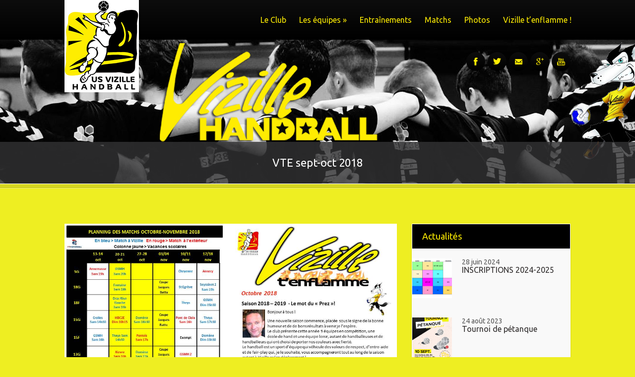

--- FILE ---
content_type: text/html; charset=UTF-8
request_url: https://www.vizille-handball.org/non-classe/vte-sept-oct-2018/
body_size: 15783
content:



<!DOCTYPE html PUBLIC "-//W3C//DTD XHTML 1.0 Transitional//EN" "http://www.w3.org/TR/xhtml1/DTD/xhtml1-transitional.dtd">
<html xmlns="http://www.w3.org/1999/xhtml" lang="fr-FR" xml:lang="fr-FR">
<head profile="http://gmpg.org/xfn/11">
<meta http-equiv="Content-Type" content="text/html; charset=UTF-8" />
<link rel="pingback" href="https://www.vizille-handball.org/xmlrpc.php" />
<meta name="viewport" content="width=device-width" />
<title>VTE sept-oct 2018 - US Vizille Handball</title>
	<style type="text/css">

	.cro_formquote, .cromacol11 .mejs-container, .widget_tli-newsletter .newssubmit, ul.calhead,
	.comments-area li.comment .comment-meta,.comments-area input#submit, h5.cro_bynone, .cro_timewithimage, .cro_baninner, 
	h6.cro_promodate, .cro_drivedirections a,.cro_bookingsform table tbody td.daynum span.daynumber:hover, 
	.cro_bookingsform .cro_isselected, .cro_themecallout, ul.mainwidget h3.widget-title, .summarymeta, .quotesummary .cro_formquote, 
	p.cro_tarifflinklabel a, .cro_singleteamdesc, form#ctcform input#cro_form_sub, .comments-area li.comment .reply a:hover, 
	.footer .widget_cro_twitter, .searchpage p.cro_readmorep, .tarrwrapper  h3, .logoresponsive{
		background: #000000;
	}


	#mainmen, ul.sociallinks li, .slidelinkspan a, .post-nav ul li, .colorgradient{
		background-color: #000000;
		background-image: -moz-linear-gradient(top,  rgba(255,255,255,0.05) 0%, rgba(0,0,0,0.05) 100%) !important;
		background-image: -webkit-gradient(linear, left top, left bottom, color-stop(0%,rgba(255,255,255,0.05)), color-stop(100%,rgba(0,0,0,0.05)))  !important;
		background-image: -webkit-linear-gradient(top,  rgba(255,255,255,0.05) 0%,rgba(0,0,0,0.05) 100%)  !important;
		background-image: -o-linear-gradient(top,  rgba(255,255,255,0.05) 0%,rgba(0,0,0,0.05) 100%)  !important;
		background-image: -ms-linear-gradient(top,  rgba(255,255,255,0.05) 0%,rgba(0,0,0,0.05) 100%)  !important;
		background-image: linear-gradient(to bottom,  rgba(255,255,255,0.05) 0%,rgba(0,0,0,0.05) 100%)  !important;
	}

	.upcclasses, .cro_fpc .fptitles h3, .fitfeedbackouter, .cro_fpc .sliderspan:hover, .crslinside .clarlabel:hover{
		background-color: #000000;
	}


	.topper img.tllogo, .logoresponsive img{
		padding-left:  0;
		padding-right:  0;
		padding-top:  ;
		padding-bottom:  0;
	}


	.sticky{
		border: 1px solid #000000 !important;
		padding: 1px;
	}


	ul.sociallinks li:hover{
		background-color: #2F2C2C;
	}


	#access .current_page_item > a,#access .current_page_ancestor > a,
	#access ul  li:hover > a{
		background: #000000;
		-webkit-box-shadow: inset 0px 0px 5px 0px rgba(0, 0, 0, 0.1);
		box-shadow: inset 0px 0px 5px 0px rgba(0, 0, 0, 0.1); 
	}


	.colorgradient:hover{
		background-color: #2f2f2f;
	}

	#access ul li .current_page_item > a,#access ul li .current_page_ancestor > a,
	#access  ul li ul  li:hover > a{
		background: transparent;
		-webkit-box-shadow: none;
		box-shadow: none; 
	}

	.widget_tli-newsletter .newssubmit, .caldiv .daynum span.thisday, .agendadate, .cro_stickwrap, .pagination span,
	ul.cro_directionscal li input#driveclick:hover,.cro_bookingsform .cro_bookingformsub:hover, .slidecontentcontents h1,
	.secondnav ul li a, .mejs-container,.cro_caldayholder, .clarlabel a, form#ctcform input#cro_form_sub:hover, 
	.secondnav ul li a:hover, .widget_cro_twitter, .footer .widget_search input#searchsubmit,
	ul.calagenda, .cro_timetableactive{
		background: #000000 !important;
	}

	 .cromacol11 .caldiv .daynum span.daybox:hover{
 		border: 4px solid #000000;
 	}

 	ul.cro_daylines li.cro_timetableactive{
 		border-bottom: 1px solid #000000;
 	}

 	ul.cro_hourlines li.cro_hlines:nth-child(2) li.cro_timetableactive{
		border-top: 1px solid #000000;
	}

 	ul.accordion > li.active {
    	border-top: 3px solid #000000 !important;
	}

	a, .footer ul.footwidget li h3.widget-title, .entry-title h2 a:hover, .comments-area h2.comments-title span,
	.caldiv .daynum span span.daynumber,.prevm:hover, .nextm:hover, .cromacol11 ul.ctclabels li.ctcclearside h4, 
	form#ctcform h4, .bannerprevious:hover, .bannernext:hover, .cro_fpc .fptitles h3{
		color: #000000;
	}



	ul.maincal li.daynum span.numbdesc a:hover, .quickiemenu span.quickieprice{
		color: #000000 !important;
	}

	#access ul li ul li:hover > a{
		border-right: 5px solid #000000 !important;
	}

			.cro_accent, h3.widget-title, #access a, .cro_headerspace .cro_title h1, .secondnav ul li a, 
		.cro_formquote p,h3#reply-title, ul.calday li, ul.calhead li, .cro_timewithimage, span.cro_foodprice, 
		h5.mainstayhead, h5.mastheadh,form#ctcform input#cro_form_sub, .cro_drivedirections a, tr.calhead, 
		.cro_bookingsform table tbody tr td.dayname,.cro_caldayholder span.month, .cro_caldayholder span.day, 
		.hentry h1, .hentry h2, .hentry h3, .hentry h4, .hentry h5, .hentry h6, .cro_fpc .slidelinkspan a,
		.cro_eventinfoholder a, .teamtablehead{
			font-family: Ubuntu, cursive; font-weight: normal !important;
		}	
	
	</style>
	<meta name='robots' content='max-image-preview:large' />
	<style>img:is([sizes="auto" i], [sizes^="auto," i]) { contain-intrinsic-size: 3000px 1500px }</style>
	<link rel='dns-prefetch' href='//fonts.googleapis.com' />
		<!-- This site uses the Google Analytics by MonsterInsights plugin v9.6.1 - Using Analytics tracking - https://www.monsterinsights.com/ -->
							<script src="//www.googletagmanager.com/gtag/js?id=G-6HV7TPQYH3"  data-cfasync="false" data-wpfc-render="false" type="text/javascript" async></script>
			<script data-cfasync="false" data-wpfc-render="false" type="text/javascript">
				var mi_version = '9.6.1';
				var mi_track_user = true;
				var mi_no_track_reason = '';
								var MonsterInsightsDefaultLocations = {"page_location":"https:\/\/www.vizille-handball.org\/non-classe\/vte-sept-oct-2018\/"};
								if ( typeof MonsterInsightsPrivacyGuardFilter === 'function' ) {
					var MonsterInsightsLocations = (typeof MonsterInsightsExcludeQuery === 'object') ? MonsterInsightsPrivacyGuardFilter( MonsterInsightsExcludeQuery ) : MonsterInsightsPrivacyGuardFilter( MonsterInsightsDefaultLocations );
				} else {
					var MonsterInsightsLocations = (typeof MonsterInsightsExcludeQuery === 'object') ? MonsterInsightsExcludeQuery : MonsterInsightsDefaultLocations;
				}

								var disableStrs = [
										'ga-disable-G-6HV7TPQYH3',
									];

				/* Function to detect opted out users */
				function __gtagTrackerIsOptedOut() {
					for (var index = 0; index < disableStrs.length; index++) {
						if (document.cookie.indexOf(disableStrs[index] + '=true') > -1) {
							return true;
						}
					}

					return false;
				}

				/* Disable tracking if the opt-out cookie exists. */
				if (__gtagTrackerIsOptedOut()) {
					for (var index = 0; index < disableStrs.length; index++) {
						window[disableStrs[index]] = true;
					}
				}

				/* Opt-out function */
				function __gtagTrackerOptout() {
					for (var index = 0; index < disableStrs.length; index++) {
						document.cookie = disableStrs[index] + '=true; expires=Thu, 31 Dec 2099 23:59:59 UTC; path=/';
						window[disableStrs[index]] = true;
					}
				}

				if ('undefined' === typeof gaOptout) {
					function gaOptout() {
						__gtagTrackerOptout();
					}
				}
								window.dataLayer = window.dataLayer || [];

				window.MonsterInsightsDualTracker = {
					helpers: {},
					trackers: {},
				};
				if (mi_track_user) {
					function __gtagDataLayer() {
						dataLayer.push(arguments);
					}

					function __gtagTracker(type, name, parameters) {
						if (!parameters) {
							parameters = {};
						}

						if (parameters.send_to) {
							__gtagDataLayer.apply(null, arguments);
							return;
						}

						if (type === 'event') {
														parameters.send_to = monsterinsights_frontend.v4_id;
							var hookName = name;
							if (typeof parameters['event_category'] !== 'undefined') {
								hookName = parameters['event_category'] + ':' + name;
							}

							if (typeof MonsterInsightsDualTracker.trackers[hookName] !== 'undefined') {
								MonsterInsightsDualTracker.trackers[hookName](parameters);
							} else {
								__gtagDataLayer('event', name, parameters);
							}
							
						} else {
							__gtagDataLayer.apply(null, arguments);
						}
					}

					__gtagTracker('js', new Date());
					__gtagTracker('set', {
						'developer_id.dZGIzZG': true,
											});
					if ( MonsterInsightsLocations.page_location ) {
						__gtagTracker('set', MonsterInsightsLocations);
					}
										__gtagTracker('config', 'G-6HV7TPQYH3', {"forceSSL":"true"} );
															window.gtag = __gtagTracker;										(function () {
						/* https://developers.google.com/analytics/devguides/collection/analyticsjs/ */
						/* ga and __gaTracker compatibility shim. */
						var noopfn = function () {
							return null;
						};
						var newtracker = function () {
							return new Tracker();
						};
						var Tracker = function () {
							return null;
						};
						var p = Tracker.prototype;
						p.get = noopfn;
						p.set = noopfn;
						p.send = function () {
							var args = Array.prototype.slice.call(arguments);
							args.unshift('send');
							__gaTracker.apply(null, args);
						};
						var __gaTracker = function () {
							var len = arguments.length;
							if (len === 0) {
								return;
							}
							var f = arguments[len - 1];
							if (typeof f !== 'object' || f === null || typeof f.hitCallback !== 'function') {
								if ('send' === arguments[0]) {
									var hitConverted, hitObject = false, action;
									if ('event' === arguments[1]) {
										if ('undefined' !== typeof arguments[3]) {
											hitObject = {
												'eventAction': arguments[3],
												'eventCategory': arguments[2],
												'eventLabel': arguments[4],
												'value': arguments[5] ? arguments[5] : 1,
											}
										}
									}
									if ('pageview' === arguments[1]) {
										if ('undefined' !== typeof arguments[2]) {
											hitObject = {
												'eventAction': 'page_view',
												'page_path': arguments[2],
											}
										}
									}
									if (typeof arguments[2] === 'object') {
										hitObject = arguments[2];
									}
									if (typeof arguments[5] === 'object') {
										Object.assign(hitObject, arguments[5]);
									}
									if ('undefined' !== typeof arguments[1].hitType) {
										hitObject = arguments[1];
										if ('pageview' === hitObject.hitType) {
											hitObject.eventAction = 'page_view';
										}
									}
									if (hitObject) {
										action = 'timing' === arguments[1].hitType ? 'timing_complete' : hitObject.eventAction;
										hitConverted = mapArgs(hitObject);
										__gtagTracker('event', action, hitConverted);
									}
								}
								return;
							}

							function mapArgs(args) {
								var arg, hit = {};
								var gaMap = {
									'eventCategory': 'event_category',
									'eventAction': 'event_action',
									'eventLabel': 'event_label',
									'eventValue': 'event_value',
									'nonInteraction': 'non_interaction',
									'timingCategory': 'event_category',
									'timingVar': 'name',
									'timingValue': 'value',
									'timingLabel': 'event_label',
									'page': 'page_path',
									'location': 'page_location',
									'title': 'page_title',
									'referrer' : 'page_referrer',
								};
								for (arg in args) {
																		if (!(!args.hasOwnProperty(arg) || !gaMap.hasOwnProperty(arg))) {
										hit[gaMap[arg]] = args[arg];
									} else {
										hit[arg] = args[arg];
									}
								}
								return hit;
							}

							try {
								f.hitCallback();
							} catch (ex) {
							}
						};
						__gaTracker.create = newtracker;
						__gaTracker.getByName = newtracker;
						__gaTracker.getAll = function () {
							return [];
						};
						__gaTracker.remove = noopfn;
						__gaTracker.loaded = true;
						window['__gaTracker'] = __gaTracker;
					})();
									} else {
										console.log("");
					(function () {
						function __gtagTracker() {
							return null;
						}

						window['__gtagTracker'] = __gtagTracker;
						window['gtag'] = __gtagTracker;
					})();
									}
			</script>
				<!-- / Google Analytics by MonsterInsights -->
		<script type="text/javascript">
/* <![CDATA[ */
window._wpemojiSettings = {"baseUrl":"https:\/\/s.w.org\/images\/core\/emoji\/16.0.1\/72x72\/","ext":".png","svgUrl":"https:\/\/s.w.org\/images\/core\/emoji\/16.0.1\/svg\/","svgExt":".svg","source":{"concatemoji":"https:\/\/www.vizille-handball.org\/wp-includes\/js\/wp-emoji-release.min.js?ver=7147553eafdbd2728dcbd0ae34122d8d"}};
/*! This file is auto-generated */
!function(s,n){var o,i,e;function c(e){try{var t={supportTests:e,timestamp:(new Date).valueOf()};sessionStorage.setItem(o,JSON.stringify(t))}catch(e){}}function p(e,t,n){e.clearRect(0,0,e.canvas.width,e.canvas.height),e.fillText(t,0,0);var t=new Uint32Array(e.getImageData(0,0,e.canvas.width,e.canvas.height).data),a=(e.clearRect(0,0,e.canvas.width,e.canvas.height),e.fillText(n,0,0),new Uint32Array(e.getImageData(0,0,e.canvas.width,e.canvas.height).data));return t.every(function(e,t){return e===a[t]})}function u(e,t){e.clearRect(0,0,e.canvas.width,e.canvas.height),e.fillText(t,0,0);for(var n=e.getImageData(16,16,1,1),a=0;a<n.data.length;a++)if(0!==n.data[a])return!1;return!0}function f(e,t,n,a){switch(t){case"flag":return n(e,"\ud83c\udff3\ufe0f\u200d\u26a7\ufe0f","\ud83c\udff3\ufe0f\u200b\u26a7\ufe0f")?!1:!n(e,"\ud83c\udde8\ud83c\uddf6","\ud83c\udde8\u200b\ud83c\uddf6")&&!n(e,"\ud83c\udff4\udb40\udc67\udb40\udc62\udb40\udc65\udb40\udc6e\udb40\udc67\udb40\udc7f","\ud83c\udff4\u200b\udb40\udc67\u200b\udb40\udc62\u200b\udb40\udc65\u200b\udb40\udc6e\u200b\udb40\udc67\u200b\udb40\udc7f");case"emoji":return!a(e,"\ud83e\udedf")}return!1}function g(e,t,n,a){var r="undefined"!=typeof WorkerGlobalScope&&self instanceof WorkerGlobalScope?new OffscreenCanvas(300,150):s.createElement("canvas"),o=r.getContext("2d",{willReadFrequently:!0}),i=(o.textBaseline="top",o.font="600 32px Arial",{});return e.forEach(function(e){i[e]=t(o,e,n,a)}),i}function t(e){var t=s.createElement("script");t.src=e,t.defer=!0,s.head.appendChild(t)}"undefined"!=typeof Promise&&(o="wpEmojiSettingsSupports",i=["flag","emoji"],n.supports={everything:!0,everythingExceptFlag:!0},e=new Promise(function(e){s.addEventListener("DOMContentLoaded",e,{once:!0})}),new Promise(function(t){var n=function(){try{var e=JSON.parse(sessionStorage.getItem(o));if("object"==typeof e&&"number"==typeof e.timestamp&&(new Date).valueOf()<e.timestamp+604800&&"object"==typeof e.supportTests)return e.supportTests}catch(e){}return null}();if(!n){if("undefined"!=typeof Worker&&"undefined"!=typeof OffscreenCanvas&&"undefined"!=typeof URL&&URL.createObjectURL&&"undefined"!=typeof Blob)try{var e="postMessage("+g.toString()+"("+[JSON.stringify(i),f.toString(),p.toString(),u.toString()].join(",")+"));",a=new Blob([e],{type:"text/javascript"}),r=new Worker(URL.createObjectURL(a),{name:"wpTestEmojiSupports"});return void(r.onmessage=function(e){c(n=e.data),r.terminate(),t(n)})}catch(e){}c(n=g(i,f,p,u))}t(n)}).then(function(e){for(var t in e)n.supports[t]=e[t],n.supports.everything=n.supports.everything&&n.supports[t],"flag"!==t&&(n.supports.everythingExceptFlag=n.supports.everythingExceptFlag&&n.supports[t]);n.supports.everythingExceptFlag=n.supports.everythingExceptFlag&&!n.supports.flag,n.DOMReady=!1,n.readyCallback=function(){n.DOMReady=!0}}).then(function(){return e}).then(function(){var e;n.supports.everything||(n.readyCallback(),(e=n.source||{}).concatemoji?t(e.concatemoji):e.wpemoji&&e.twemoji&&(t(e.twemoji),t(e.wpemoji)))}))}((window,document),window._wpemojiSettings);
/* ]]> */
</script>
<link rel='stylesheet' id='layerslider-css' href='https://www.vizille-handball.org/wp-content/plugins/LayerSlider/assets/static/layerslider/css/layerslider.css?ver=7.7.5' type='text/css' media='all' />
<link rel='stylesheet' id='ls-google-fonts-css' href='https://fonts.googleapis.com/css?family=Lato:100,100i,200,200i,300,300i,400,400i,500,500i,600,600i,700,700i,800,800i,900,900i%7COpen+Sans:100,100i,200,200i,300,300i,400,400i,500,500i,600,600i,700,700i,800,800i,900,900i%7CIndie+Flower:100,100i,200,200i,300,300i,400,400i,500,500i,600,600i,700,700i,800,800i,900,900i%7COswald:100,100i,200,200i,300,300i,400,400i,500,500i,600,600i,700,700i,800,800i,900,900i' type='text/css' media='all' />
<style id='wp-emoji-styles-inline-css' type='text/css'>

	img.wp-smiley, img.emoji {
		display: inline !important;
		border: none !important;
		box-shadow: none !important;
		height: 1em !important;
		width: 1em !important;
		margin: 0 0.07em !important;
		vertical-align: -0.1em !important;
		background: none !important;
		padding: 0 !important;
	}
</style>
<link rel='stylesheet' id='parent_croma_style-css' href='https://www.vizille-handball.org/wp-content/themes/sport/style.css?ver=7147553eafdbd2728dcbd0ae34122d8d' type='text/css' media='all' />
<link rel='stylesheet' id='parent_croma_site-css' href='https://www.vizille-handball.org/wp-content/themes/sport/public/styles/site.css?ver=7147553eafdbd2728dcbd0ae34122d8d' type='text/css' media='all' />
<link rel='stylesheet' id='croma_mystyle-css' href='https://www.vizille-handball.org/wp-content/themes/sport-child/public/assets/styles/main-52097c1386.css?ver=7147553eafdbd2728dcbd0ae34122d8d' type='text/css' media='all' />
<link rel='stylesheet' id='croma_font-css' href='//fonts.googleapis.com/css?family=Ubuntu' type='text/css' media='all' />
<link rel='stylesheet' id='elementor-icons-css' href='https://www.vizille-handball.org/wp-content/plugins/elementor/assets/lib/eicons/css/elementor-icons.min.css?ver=5.43.0' type='text/css' media='all' />
<link rel='stylesheet' id='elementor-frontend-css' href='https://www.vizille-handball.org/wp-content/plugins/elementor/assets/css/frontend.min.css?ver=3.31.0' type='text/css' media='all' />
<link rel='stylesheet' id='elementor-post-5056-css' href='https://www.vizille-handball.org/wp-content/uploads/elementor/css/post-5056.css?ver=1768945193' type='text/css' media='all' />
<link rel='stylesheet' id='font-awesome-5-all-css' href='https://www.vizille-handball.org/wp-content/plugins/elementor/assets/lib/font-awesome/css/all.min.css?ver=3.31.0' type='text/css' media='all' />
<link rel='stylesheet' id='font-awesome-4-shim-css' href='https://www.vizille-handball.org/wp-content/plugins/elementor/assets/lib/font-awesome/css/v4-shims.min.css?ver=3.31.0' type='text/css' media='all' />
<link rel='stylesheet' id='elementor-post-5024-css' href='https://www.vizille-handball.org/wp-content/uploads/elementor/css/post-5024.css?ver=1768945194' type='text/css' media='all' />
<link rel='stylesheet' id='elementor-gf-local-roboto-css' href='https://www.vizille-handball.org/wp-content/uploads/elementor/google-fonts/css/roboto.css?ver=1754484302' type='text/css' media='all' />
<link rel='stylesheet' id='elementor-gf-local-robotoslab-css' href='https://www.vizille-handball.org/wp-content/uploads/elementor/google-fonts/css/robotoslab.css?ver=1754484306' type='text/css' media='all' />
<script type="text/javascript" src="https://www.vizille-handball.org/wp-includes/js/jquery/jquery.min.js?ver=3.7.1" id="jquery-core-js"></script>
<script type="text/javascript" src="https://www.vizille-handball.org/wp-includes/js/jquery/jquery-migrate.min.js?ver=3.4.1" id="jquery-migrate-js"></script>
<script type="text/javascript" id="layerslider-utils-js-extra">
/* <![CDATA[ */
var LS_Meta = {"v":"7.7.5","fixGSAP":"1"};
/* ]]> */
</script>
<script type="text/javascript" src="https://www.vizille-handball.org/wp-content/plugins/LayerSlider/assets/static/layerslider/js/layerslider.utils.js?ver=7.7.5" id="layerslider-utils-js"></script>
<script type="text/javascript" src="https://www.vizille-handball.org/wp-content/plugins/LayerSlider/assets/static/layerslider/js/layerslider.kreaturamedia.jquery.js?ver=7.7.5" id="layerslider-js"></script>
<script type="text/javascript" src="https://www.vizille-handball.org/wp-content/plugins/LayerSlider/assets/static/layerslider/js/layerslider.transitions.js?ver=7.7.5" id="layerslider-transitions-js"></script>
<script type="text/javascript" src="https://www.vizille-handball.org/wp-content/plugins/google-analytics-for-wordpress/assets/js/frontend-gtag.min.js?ver=9.6.1" id="monsterinsights-frontend-script-js" async="async" data-wp-strategy="async"></script>
<script data-cfasync="false" data-wpfc-render="false" type="text/javascript" id='monsterinsights-frontend-script-js-extra'>/* <![CDATA[ */
var monsterinsights_frontend = {"js_events_tracking":"true","download_extensions":"doc,pdf,ppt,zip,xls,docx,pptx,xlsx","inbound_paths":"[]","home_url":"https:\/\/www.vizille-handball.org","hash_tracking":"false","v4_id":"G-6HV7TPQYH3"};/* ]]> */
</script>
<script type="text/javascript" id="sport_main-js-extra">
/* <![CDATA[ */
var MyAjax = {"ajaxurl":"https:\/\/www.vizille-handball.org\/wp-admin\/admin-ajax.php","resultats_nonce":"7b65df8f6b","url_ffpdf":"https:\/\/www.vizille-handball.org\/fdm"};
/* ]]> */
</script>
<script type="text/javascript" src="https://www.vizille-handball.org/wp-content/themes/sport-child/public/assets/scripts/main-e57c4defc6.js?ver=7147553eafdbd2728dcbd0ae34122d8d" id="sport_main-js"></script>
<script type="text/javascript" src="https://www.vizille-handball.org/wp-content/themes/sport/inc/scripts/cro_nav.js?ver=1.0" id="cro_nav-js"></script>
<script type="text/javascript" src="https://www.vizille-handball.org/wp-content/plugins/elementor/assets/lib/font-awesome/js/v4-shims.min.js?ver=3.31.0" id="font-awesome-4-shim-js"></script>
<meta name="generator" content="Powered by LayerSlider 7.7.5 - Build Heros, Sliders, and Popups. Create Animations and Beautiful, Rich Web Content as Easy as Never Before on WordPress." />
<!-- LayerSlider updates and docs at: https://layerslider.com -->
<link rel="canonical" href="https://www.vizille-handball.org/non-classe/vte-sept-oct-2018/" />
<link rel="alternate" title="oEmbed (JSON)" type="application/json+oembed" href="https://www.vizille-handball.org/wp-json/oembed/1.0/embed?url=https%3A%2F%2Fwww.vizille-handball.org%2Fnon-classe%2Fvte-sept-oct-2018%2F" />
<link rel="alternate" title="oEmbed (XML)" type="text/xml+oembed" href="https://www.vizille-handball.org/wp-json/oembed/1.0/embed?url=https%3A%2F%2Fwww.vizille-handball.org%2Fnon-classe%2Fvte-sept-oct-2018%2F&#038;format=xml" />
<script type="text/javascript">
(function(url){
	if(/(?:Chrome\/26\.0\.1410\.63 Safari\/537\.31|WordfenceTestMonBot)/.test(navigator.userAgent)){ return; }
	var addEvent = function(evt, handler) {
		if (window.addEventListener) {
			document.addEventListener(evt, handler, false);
		} else if (window.attachEvent) {
			document.attachEvent('on' + evt, handler);
		}
	};
	var removeEvent = function(evt, handler) {
		if (window.removeEventListener) {
			document.removeEventListener(evt, handler, false);
		} else if (window.detachEvent) {
			document.detachEvent('on' + evt, handler);
		}
	};
	var evts = 'contextmenu dblclick drag dragend dragenter dragleave dragover dragstart drop keydown keypress keyup mousedown mousemove mouseout mouseover mouseup mousewheel scroll'.split(' ');
	var logHuman = function() {
		if (window.wfLogHumanRan) { return; }
		window.wfLogHumanRan = true;
		var wfscr = document.createElement('script');
		wfscr.type = 'text/javascript';
		wfscr.async = true;
		wfscr.src = url + '&r=' + Math.random();
		(document.getElementsByTagName('head')[0]||document.getElementsByTagName('body')[0]).appendChild(wfscr);
		for (var i = 0; i < evts.length; i++) {
			removeEvent(evts[i], logHuman);
		}
	};
	for (var i = 0; i < evts.length; i++) {
		addEvent(evts[i], logHuman);
	}
})('//www.vizille-handball.org/?wordfence_lh=1&hid=9888A6B69E5C67196A379187E6997734');
</script><meta name="generator" content="Elementor 3.31.0; features: additional_custom_breakpoints, e_element_cache; settings: css_print_method-external, google_font-enabled, font_display-auto">
			<style>
				.e-con.e-parent:nth-of-type(n+4):not(.e-lazyloaded):not(.e-no-lazyload),
				.e-con.e-parent:nth-of-type(n+4):not(.e-lazyloaded):not(.e-no-lazyload) * {
					background-image: none !important;
				}
				@media screen and (max-height: 1024px) {
					.e-con.e-parent:nth-of-type(n+3):not(.e-lazyloaded):not(.e-no-lazyload),
					.e-con.e-parent:nth-of-type(n+3):not(.e-lazyloaded):not(.e-no-lazyload) * {
						background-image: none !important;
					}
				}
				@media screen and (max-height: 640px) {
					.e-con.e-parent:nth-of-type(n+2):not(.e-lazyloaded):not(.e-no-lazyload),
					.e-con.e-parent:nth-of-type(n+2):not(.e-lazyloaded):not(.e-no-lazyload) * {
						background-image: none !important;
					}
				}
			</style>
			<style type="text/css" id="custom-background-css">
body.custom-background { background-color: #eeee22; }
</style>
	<link rel="icon" href="https://www.vizille-handball.org/wp-content/uploads/cropped-1000013512-removebg-preview-1-32x32.png" sizes="32x32" />
<link rel="icon" href="https://www.vizille-handball.org/wp-content/uploads/cropped-1000013512-removebg-preview-1-192x192.png" sizes="192x192" />
<link rel="apple-touch-icon" href="https://www.vizille-handball.org/wp-content/uploads/cropped-1000013512-removebg-preview-1-180x180.png" />
<meta name="msapplication-TileImage" content="https://www.vizille-handball.org/wp-content/uploads/cropped-1000013512-removebg-preview-1-270x270.png" />
</head>



		<body class="wp-singular post-template-default single single-post postid-4528 single-format-standard custom-background wp-theme-sport wp-child-theme-sport-child elementor-default elementor-kit-5056">
	
<div class="outer">
	<div class="logoresponsive">
		<a href="https://www.vizille-handball.org/" class="logolink" title="US Vizille Handball" rel="home"><img class="tllogo cro_logonobg" title="US Vizille Handball" src="https://www.vizille-handball.org/wp-content/uploads/LOGO-hand-2-small.png" alt="US Vizille Handball" /></a>	</div>
	<div class="mbod">
		<div class="topper">
			<div id="mainmen">
				<div class="row">
					<div class="logorow">
						<a href="https://www.vizille-handball.org/" class="logolink" title="US Vizille Handball" rel="home"><img class="tllogo cro_logonobg" title="US Vizille Handball" src="https://www.vizille-handball.org/wp-content/uploads/LOGO-hand-2-small.png" alt="US Vizille Handball" /></a>					</div>
					<div id="access">	
						<div class="menu-header"><ul id="cro-menu" class="menu"><li id="menu-item-551" class="menu-item menu-item-type-post_type menu-item-object-page menu-item-551"><a href="https://www.vizille-handball.org/club/">Le Club</a></li>
<li id="menu-item-795" class="menu-item menu-item-type-custom menu-item-object-custom menu-item-has-children menu-item-795"><a href="#">Les équipes</a>
<ul class="sub-menu">
	<li id="menu-item-790" class="menu-item menu-item-type-post_type menu-item-object-page menu-item-790"><a href="https://www.vizille-handball.org/les-equipes/sg/">Séniors Garçons</a></li>
	<li id="menu-item-4674" class="menu-item menu-item-type-post_type menu-item-object-page menu-item-4674"><a href="https://www.vizille-handball.org/les-equipes/seniors-garcons-2/">Seniors Garçons 2</a></li>
	<li id="menu-item-4664" class="menu-item menu-item-type-post_type menu-item-object-page menu-item-4664"><a href="https://www.vizille-handball.org/les-equipes/seniors-filles/">Seniors Filles</a></li>
	<li id="menu-item-789" class="menu-item menu-item-type-post_type menu-item-object-page menu-item-789"><a href="https://www.vizille-handball.org/les-equipes/18f/">– 18 FILLES</a></li>
	<li id="menu-item-3965" class="menu-item menu-item-type-post_type menu-item-object-page menu-item-3965"><a href="https://www.vizille-handball.org/les-equipes/18-garcons/">-18 Garçons</a></li>
	<li id="menu-item-994" class="menu-item menu-item-type-post_type menu-item-object-page menu-item-994"><a href="https://www.vizille-handball.org/les-equipes/14g/">-15 GARCONS</a></li>
	<li id="menu-item-993" class="menu-item menu-item-type-post_type menu-item-object-page menu-item-993"><a href="https://www.vizille-handball.org/les-equipes/15f/">-15 FILLES</a></li>
	<li id="menu-item-992" class="menu-item menu-item-type-post_type menu-item-object-page menu-item-992"><a href="https://www.vizille-handball.org/les-equipes/12g/">-13 GARCONS</a></li>
	<li id="menu-item-991" class="menu-item menu-item-type-post_type menu-item-object-page menu-item-991"><a href="https://www.vizille-handball.org/les-equipes/13f-1/">-13 FILLES</a></li>
	<li id="menu-item-4357" class="menu-item menu-item-type-post_type menu-item-object-page menu-item-4357"><a href="https://www.vizille-handball.org/les-equipes/11-mixte/">-11 GARCONS</a></li>
	<li id="menu-item-4565" class="menu-item menu-item-type-post_type menu-item-object-page menu-item-4565"><a href="https://www.vizille-handball.org/les-equipes/11-filles/">-11 FILLES</a></li>
	<li id="menu-item-1556" class="menu-item menu-item-type-post_type menu-item-object-page menu-item-1556"><a href="https://www.vizille-handball.org/les-equipes/ecole-hand/">Ecole de hand</a></li>
</ul>
</li>
<li id="menu-item-613" class="menu-item menu-item-type-post_type menu-item-object-page menu-item-613"><a href="https://www.vizille-handball.org/planning-entrainements/">Entraînements</a></li>
<li id="menu-item-612" class="menu-item menu-item-type-post_type menu-item-object-page menu-item-612"><a href="https://www.vizille-handball.org/planning-matchs-2014-2015/">Matchs</a></li>
<li id="menu-item-732" class="menu-item menu-item-type-post_type menu-item-object-page menu-item-732"><a href="https://www.vizille-handball.org/galerie-photos/">Photos</a></li>
<li id="menu-item-699" class="menu-item menu-item-type-taxonomy menu-item-object-category current-post-ancestor current-menu-parent current-post-parent menu-item-699"><a href="https://www.vizille-handball.org/category/scoop/">Vizille t&rsquo;enflamme !</a></li>
</ul></div>					</div>	
				</div>
			</div>
			<div class="row">
			<ul class="sociallinks"><li id="facebook" ><em>facebook</em><a href="https://www.facebook.com/pages/US-Vizille-Handball/268883599948340" target=_blank"><span>facebook</span></a></li><li id="twitter" ><em>twitter</em><a href="https://twitter.com/VizilleHandball" target=_blank"><span>twitter</span></a></li><li id="mail" ><em>email</em><a href="mailto:5138035@ffhandball.net" target=_blank"><span>email</span></a></li><li id="googleplus" ><em>google+</em><a href="https://plus.google.com/111946465283299472057/posts" target=_blank"><span>google+</span></a></li><li id="youtube" ><em>youtube</em><a href="https://www.youtube.com/channel/UCDdfCfpLX4A8jigLcPniv4A/" target=_blank"><span>youtube</span></a></li></ul>	
		</div>
	</div>



			
	<div class="cro_headerspace ">
				<div class="imgdiv" style="background: url( https://www.vizille-handball.org/wp-content/uploads/entete112014.jpg) no-repeat 50% 0;">
							<div data-elementor-type="section" data-elementor-id="5024" class="elementor elementor-5024 elementor-location-header-img" data-elementor-post-type="elementor_library">
					<section class="elementor-section elementor-top-section elementor-element elementor-element-7a233c4 elementor-section-boxed elementor-section-height-default elementor-section-height-default" data-id="7a233c4" data-element_type="section" data-settings="{&quot;background_background&quot;:&quot;classic&quot;}">
						<div class="elementor-container elementor-column-gap-default">
					<div class="elementor-column elementor-col-100 elementor-top-column elementor-element elementor-element-af9769e" data-id="af9769e" data-element_type="column">
			<div class="elementor-widget-wrap">
							</div>
		</div>
					</div>
		</section>
				</div>
				
					<div class="cro_title"><div class="row"><h2 class="cro_accent">VTE sept-oct 2018</h2></div></div>
				</div>
			</div>
	<div class="main singleitem">				
		<div class="row singlepage singlepost">

				

			

				<div class="eight column columnopaddingright">
					<div class="columnmakebackground">
						

<div id="post-4528" class="catpost post-4528 post type-post status-publish format-standard has-post-thumbnail hentry category-non-classe category-scoop">
	

			<div class="entry-content">
						<p><img fetchpriority="high" decoding="async" class="aligncenter wp-image-4529 size-full" src="https://www.vizille-handball.org/wp-content/uploads/Diapositive1.jpg" alt="" width="1122" height="793" srcset="https://www.vizille-handball.org/wp-content/uploads/Diapositive1.jpg 1122w, https://www.vizille-handball.org/wp-content/uploads/Diapositive1-300x212.jpg 300w, https://www.vizille-handball.org/wp-content/uploads/Diapositive1-768x543.jpg 768w, https://www.vizille-handball.org/wp-content/uploads/Diapositive1-1024x724.jpg 1024w, https://www.vizille-handball.org/wp-content/uploads/Diapositive1-424x300.jpg 424w" sizes="(max-width: 1122px) 100vw, 1122px" /> <img decoding="async" class="alignnone size-full wp-image-4530" src="https://www.vizille-handball.org/wp-content/uploads/Diapositive2.jpg" alt="" width="1122" height="793" srcset="https://www.vizille-handball.org/wp-content/uploads/Diapositive2.jpg 1122w, https://www.vizille-handball.org/wp-content/uploads/Diapositive2-300x212.jpg 300w, https://www.vizille-handball.org/wp-content/uploads/Diapositive2-768x543.jpg 768w, https://www.vizille-handball.org/wp-content/uploads/Diapositive2-1024x724.jpg 1024w, https://www.vizille-handball.org/wp-content/uploads/Diapositive2-424x300.jpg 424w" sizes="(max-width: 1122px) 100vw, 1122px" /></p>
				
	</div>
	
</div>
						 
						



	

						</div>
				</div>

				<div class="four column columnopaddingleft">
									<ul class="mainwidget">
			<li id="tli-latestnews-5" class="widget-container widget_tli-latestnews clear"><h3 class="widget-title">Actualités</h3><div class="singlep"><a href="https://www.vizille-handball.org/actus/inscriptions-2024-2025/"><img width="150" height="150" src="https://www.vizille-handball.org/wp-content/uploads/Sans-titre-10-150x150.png" class="attachment-thumbnail size-thumbnail wp-post-image" alt="" decoding="async" srcset="https://www.vizille-handball.org/wp-content/uploads/Sans-titre-10-150x150.png 150w, https://www.vizille-handball.org/wp-content/uploads/Sans-titre-10-400x400.png 400w" sizes="(max-width: 150px) 100vw, 150px" /></a><h6 class="cro_accent"><span class="post-date">28 juin 2024</span><a href="https://www.vizille-handball.org/actus/inscriptions-2024-2025/">INSCRIPTIONS 2024-2025</a></h6><div class="clearfix"></div></div><div class="singlep"><a href="https://www.vizille-handball.org/actus/tournoi-de-petanque/"><img width="150" height="150" src="https://www.vizille-handball.org/wp-content/uploads/affiche-petanque-150x150.jpg" class="attachment-thumbnail size-thumbnail wp-post-image" alt="" decoding="async" srcset="https://www.vizille-handball.org/wp-content/uploads/affiche-petanque-150x150.jpg 150w, https://www.vizille-handball.org/wp-content/uploads/affiche-petanque-400x400.jpg 400w" sizes="(max-width: 150px) 100vw, 150px" /></a><h6 class="cro_accent"><span class="post-date">24 août 2023</span><a href="https://www.vizille-handball.org/actus/tournoi-de-petanque/">Tournoi de pétanque</a></h6><div class="clearfix"></div></div><div class="singlep"><a href="https://www.vizille-handball.org/scoop/vte-septembre2020/"><img width="150" height="150" src="https://www.vizille-handball.org/wp-content/uploads/VTEsept-2020.p1-150x150.png" class="attachment-thumbnail size-thumbnail wp-post-image" alt="" decoding="async" srcset="https://www.vizille-handball.org/wp-content/uploads/VTEsept-2020.p1-150x150.png 150w, https://www.vizille-handball.org/wp-content/uploads/VTEsept-2020.p1-400x400.png 400w" sizes="(max-width: 150px) 100vw, 150px" /></a><h6 class="cro_accent"><span class="post-date">21 septembre 2020</span><a href="https://www.vizille-handball.org/scoop/vte-septembre2020/">VTE #Septembre2020</a></h6><div class="clearfix"></div></div></li><li id="layerslider_widget-4" class="widget-container layerslider_widget clear"><h3 class="widget-title">Nos partenaires</h3><script type="text/javascript">jQuery(function() { _initLayerSlider( '#layerslider_9_1ugphr6yr6lak', {sliderVersion: '6.8.4', responsiveUnder: 0, layersContainer: 0, allowFullscreen: true, slideBGSize: 'contain', hideUnder: 0, hideOver: 100000, pauseOnHover: 1, twoWaySlideshow: true, skin: 'noskin', sliderFadeInDuration: 350, globalBGColor: 'transparent', globalBGSize: 'cover', showCircleTimer: false, useSrcset: true, skinsPath: 'https://www.vizille-handball.org/wp-content/plugins/LayerSlider/assets/static/layerslider/skins/', performanceMode: true}); });</script><div id="layerslider_9_1ugphr6yr6lak" class="ls-wp-container fitvidsignore" style="width:320px;height:200px;margin:0 auto;margin-bottom: 0px;"><div class="ls-slide" data-ls="duration:4000;kenburnsscale:1.2;"><img width="252" height="200" src="https://www.vizille-handball.org/wp-content/uploads/logo-JMB_recto.jpg" class="ls-bg" alt="" decoding="async" /></div><div class="ls-slide" data-ls="duration:4000;kenburnsscale:1.2;"><img width="252" height="200" src="https://www.vizille-handball.org/wp-content/uploads/le-connetable.jpg" class="ls-bg" alt="" decoding="async" /></div><div class="ls-slide" data-ls="duration:4000;kenburnsscale:1.2;"><img src="https://www.vizille-handball.org/wp-content/uploads/sira38-unikmedia.jpg" class="ls-bg" alt="Slide background" /></div><div class="ls-slide" data-ls="bgsize:contain;duration:4000;kenburnsscale:1.2;"><img width="1920" height="1097" src="https://www.vizille-handball.org/wp-content/uploads/78829806_1368644790007160_8199765920151764992_n.jpg" class="ls-bg" alt="" decoding="async" srcset="https://www.vizille-handball.org/wp-content/uploads/78829806_1368644790007160_8199765920151764992_n.jpg 1920w, https://www.vizille-handball.org/wp-content/uploads/78829806_1368644790007160_8199765920151764992_n-300x171.jpg 300w, https://www.vizille-handball.org/wp-content/uploads/78829806_1368644790007160_8199765920151764992_n-768x439.jpg 768w, https://www.vizille-handball.org/wp-content/uploads/78829806_1368644790007160_8199765920151764992_n-1024x585.jpg 1024w, https://www.vizille-handball.org/wp-content/uploads/78829806_1368644790007160_8199765920151764992_n-500x286.jpg 500w" sizes="(max-width: 1920px) 100vw, 1920px" /></div><div class="ls-slide" data-ls="bgsize:contain;duration:4000;kenburnsscale:1.2;"><img width="874" height="590" src="https://www.vizille-handball.org/wp-content/uploads/78860507_1742349172565706_1667308653654310912_n.png" class="ls-bg" alt="" decoding="async" srcset="https://www.vizille-handball.org/wp-content/uploads/78860507_1742349172565706_1667308653654310912_n.png 874w, https://www.vizille-handball.org/wp-content/uploads/78860507_1742349172565706_1667308653654310912_n-300x203.png 300w, https://www.vizille-handball.org/wp-content/uploads/78860507_1742349172565706_1667308653654310912_n-768x518.png 768w, https://www.vizille-handball.org/wp-content/uploads/78860507_1742349172565706_1667308653654310912_n-444x300.png 444w, https://www.vizille-handball.org/wp-content/uploads/78860507_1742349172565706_1667308653654310912_n-400x270.png 400w" sizes="(max-width: 874px) 100vw, 874px" /></div><div class="ls-slide" data-ls="duration:4000;kenburnsscale:1.2;"><img src="https://www.vizille-handball.org/wp-content/uploads/carrefour-vizille.jpg" class="ls-bg" alt="Slide background" /></div><div class="ls-slide" data-ls="duration:4000;kenburnsscale:1.2;"><img width="281" height="200" src="https://www.vizille-handball.org/wp-content/uploads/Cap-Color-e1481624088494.jpg" class="ls-bg" alt="" decoding="async" /></div><div class="ls-slide" data-ls="duration:4000;kenburnsscale:1.2;"><img src="https://www.vizille-handball.org/wp-content/uploads/espace-VIP.jpg" class="ls-bg" alt="Slide background" /></div><div class="ls-slide" data-ls="bgsize:contain;duration:4000;kenburnsscale:1.2;"><img width="929" height="560" src="https://www.vizille-handball.org/wp-content/uploads/78821969_1144896369046757_2756614631681163264_n.jpg" class="ls-bg" alt="" decoding="async" srcset="https://www.vizille-handball.org/wp-content/uploads/78821969_1144896369046757_2756614631681163264_n.jpg 929w, https://www.vizille-handball.org/wp-content/uploads/78821969_1144896369046757_2756614631681163264_n-300x181.jpg 300w, https://www.vizille-handball.org/wp-content/uploads/78821969_1144896369046757_2756614631681163264_n-768x463.jpg 768w, https://www.vizille-handball.org/wp-content/uploads/78821969_1144896369046757_2756614631681163264_n-498x300.jpg 498w" sizes="(max-width: 929px) 100vw, 929px" /></div><div class="ls-slide" data-ls="bgsize:contain;duration:4000;kenburnsscale:1.2;"><img width="1921" height="1081" src="https://www.vizille-handball.org/wp-content/uploads/Logo-BR-auto.jpg" class="ls-bg" alt="" decoding="async" srcset="https://www.vizille-handball.org/wp-content/uploads/Logo-BR-auto.jpg 1921w, https://www.vizille-handball.org/wp-content/uploads/Logo-BR-auto-300x169.jpg 300w, https://www.vizille-handball.org/wp-content/uploads/Logo-BR-auto-768x432.jpg 768w, https://www.vizille-handball.org/wp-content/uploads/Logo-BR-auto-1024x576.jpg 1024w, https://www.vizille-handball.org/wp-content/uploads/Logo-BR-auto-500x281.jpg 500w" sizes="(max-width: 1921px) 100vw, 1921px" /><img width="1921" height="1081" src="https://www.vizille-handball.org/wp-content/uploads/Logo-BR-auto.jpg" class="ls-tn" alt="" decoding="async" srcset="https://www.vizille-handball.org/wp-content/uploads/Logo-BR-auto.jpg 1921w, https://www.vizille-handball.org/wp-content/uploads/Logo-BR-auto-300x169.jpg 300w, https://www.vizille-handball.org/wp-content/uploads/Logo-BR-auto-768x432.jpg 768w, https://www.vizille-handball.org/wp-content/uploads/Logo-BR-auto-1024x576.jpg 1024w, https://www.vizille-handball.org/wp-content/uploads/Logo-BR-auto-500x281.jpg 500w" sizes="(max-width: 1921px) 100vw, 1921px" /></div><div class="ls-slide" data-ls="bgsize:contain;duration:4000;kenburnsscale:1.2;"><img width="328" height="205" src="https://www.vizille-handball.org/wp-content/uploads/freddy_chausseur.jpg" class="ls-bg" alt="" decoding="async" srcset="https://www.vizille-handball.org/wp-content/uploads/freddy_chausseur.jpg 328w, https://www.vizille-handball.org/wp-content/uploads/freddy_chausseur-300x188.jpg 300w" sizes="(max-width: 328px) 100vw, 328px" /><img width="328" height="205" src="https://www.vizille-handball.org/wp-content/uploads/freddy_chausseur.jpg" class="ls-tn" alt="" decoding="async" srcset="https://www.vizille-handball.org/wp-content/uploads/freddy_chausseur.jpg 328w, https://www.vizille-handball.org/wp-content/uploads/freddy_chausseur-300x188.jpg 300w" sizes="(max-width: 328px) 100vw, 328px" /></div><div class="ls-slide" data-ls="bgsize:cover;duration:4000;kenburnsscale:1.2;"><img width="1920" height="1440" src="https://www.vizille-handball.org/wp-content/uploads/79171656_451164422255939_3386173699592814592_n.jpg" class="ls-bg" alt="" decoding="async" srcset="https://www.vizille-handball.org/wp-content/uploads/79171656_451164422255939_3386173699592814592_n.jpg 1920w, https://www.vizille-handball.org/wp-content/uploads/79171656_451164422255939_3386173699592814592_n-300x225.jpg 300w, https://www.vizille-handball.org/wp-content/uploads/79171656_451164422255939_3386173699592814592_n-768x576.jpg 768w, https://www.vizille-handball.org/wp-content/uploads/79171656_451164422255939_3386173699592814592_n-1024x768.jpg 1024w, https://www.vizille-handball.org/wp-content/uploads/79171656_451164422255939_3386173699592814592_n-400x300.jpg 400w" sizes="(max-width: 1920px) 100vw, 1920px" /></div><div class="ls-slide" data-ls="bgsize:contain;duration:4000;kenburnsscale:1.2;"><img width="400" height="400" src="https://www.vizille-handball.org/wp-content/uploads/78950165_494821844485528_8863387935601328128_n.png" class="ls-bg" alt="" decoding="async" srcset="https://www.vizille-handball.org/wp-content/uploads/78950165_494821844485528_8863387935601328128_n.png 400w, https://www.vizille-handball.org/wp-content/uploads/78950165_494821844485528_8863387935601328128_n-150x150.png 150w, https://www.vizille-handball.org/wp-content/uploads/78950165_494821844485528_8863387935601328128_n-300x300.png 300w" sizes="(max-width: 400px) 100vw, 400px" /></div><div class="ls-slide" data-ls="bgsize:contain;duration:4000;kenburnsscale:1.2;"><img width="547" height="277" src="https://www.vizille-handball.org/wp-content/uploads/79093209_2470020976429737_8259985510580092928_n.jpg" class="ls-bg" alt="" decoding="async" srcset="https://www.vizille-handball.org/wp-content/uploads/79093209_2470020976429737_8259985510580092928_n.jpg 547w, https://www.vizille-handball.org/wp-content/uploads/79093209_2470020976429737_8259985510580092928_n-300x152.jpg 300w, https://www.vizille-handball.org/wp-content/uploads/79093209_2470020976429737_8259985510580092928_n-500x253.jpg 500w" sizes="(max-width: 547px) 100vw, 547px" /></div><div class="ls-slide" data-ls="bgsize:contain;duration:4000;kenburnsscale:1.2;"><img width="1402" height="913" src="https://www.vizille-handball.org/wp-content/uploads/79010702_2323370084641481_5230425178957152256_n.jpg" class="ls-bg" alt="" decoding="async" srcset="https://www.vizille-handball.org/wp-content/uploads/79010702_2323370084641481_5230425178957152256_n.jpg 1402w, https://www.vizille-handball.org/wp-content/uploads/79010702_2323370084641481_5230425178957152256_n-300x195.jpg 300w, https://www.vizille-handball.org/wp-content/uploads/79010702_2323370084641481_5230425178957152256_n-768x500.jpg 768w, https://www.vizille-handball.org/wp-content/uploads/79010702_2323370084641481_5230425178957152256_n-1024x667.jpg 1024w, https://www.vizille-handball.org/wp-content/uploads/79010702_2323370084641481_5230425178957152256_n-461x300.jpg 461w" sizes="(max-width: 1402px) 100vw, 1402px" /></div><div class="ls-slide" data-ls="bgsize:contain;duration:4000;kenburnsscale:1.2;"><img width="994" height="779" src="https://www.vizille-handball.org/wp-content/uploads/78779569_1345597512307547_2982374828771639296_n.png" class="ls-bg" alt="" decoding="async" srcset="https://www.vizille-handball.org/wp-content/uploads/78779569_1345597512307547_2982374828771639296_n.png 994w, https://www.vizille-handball.org/wp-content/uploads/78779569_1345597512307547_2982374828771639296_n-300x235.png 300w, https://www.vizille-handball.org/wp-content/uploads/78779569_1345597512307547_2982374828771639296_n-768x602.png 768w, https://www.vizille-handball.org/wp-content/uploads/78779569_1345597512307547_2982374828771639296_n-383x300.png 383w" sizes="(max-width: 994px) 100vw, 994px" /></div><div class="ls-slide" data-ls="bgsize:contain;duration:4000;kenburnsscale:1.2;"><img width="662" height="497" src="https://www.vizille-handball.org/wp-content/uploads/78379805_411366329772179_780545164279021568_n.jpg" class="ls-bg" alt="" decoding="async" srcset="https://www.vizille-handball.org/wp-content/uploads/78379805_411366329772179_780545164279021568_n.jpg 662w, https://www.vizille-handball.org/wp-content/uploads/78379805_411366329772179_780545164279021568_n-300x225.jpg 300w, https://www.vizille-handball.org/wp-content/uploads/78379805_411366329772179_780545164279021568_n-400x300.jpg 400w" sizes="(max-width: 662px) 100vw, 662px" /></div><div class="ls-slide" data-ls="duration:4000;kenburnsscale:1.2;"><img width="1024" height="537" src="https://www.vizille-handball.org/wp-content/uploads/79896148_560360584539071_4456693572271341568_n.jpg" class="ls-bg" alt="" decoding="async" srcset="https://www.vizille-handball.org/wp-content/uploads/79896148_560360584539071_4456693572271341568_n.jpg 1024w, https://www.vizille-handball.org/wp-content/uploads/79896148_560360584539071_4456693572271341568_n-300x157.jpg 300w, https://www.vizille-handball.org/wp-content/uploads/79896148_560360584539071_4456693572271341568_n-768x403.jpg 768w, https://www.vizille-handball.org/wp-content/uploads/79896148_560360584539071_4456693572271341568_n-500x262.jpg 500w" sizes="(max-width: 1024px) 100vw, 1024px" /></div></div></li><li id="tli-latestnews-6" class="widget-container widget_tli-latestnews clear"><h3 class="widget-title">Vizille t&rsquo;enflamme !</h3><div class="singlep"><a href="https://www.vizille-handball.org/scoop/vte-septembre2020/"><img width="150" height="150" src="https://www.vizille-handball.org/wp-content/uploads/VTEsept-2020.p1-150x150.png" class="attachment-thumbnail size-thumbnail wp-post-image" alt="" decoding="async" srcset="https://www.vizille-handball.org/wp-content/uploads/VTEsept-2020.p1-150x150.png 150w, https://www.vizille-handball.org/wp-content/uploads/VTEsept-2020.p1-400x400.png 400w" sizes="(max-width: 150px) 100vw, 150px" /></a><h6 class="cro_accent"><span class="post-date">21 septembre 2020</span><a href="https://www.vizille-handball.org/scoop/vte-septembre2020/">VTE #Septembre2020</a></h6><div class="clearfix"></div></div><div class="singlep"><a href="https://www.vizille-handball.org/scoop/vte-fevrier-2020/"><img width="150" height="150" src="https://www.vizille-handball.org/wp-content/uploads/vtefev2020-150x150.png" class="attachment-thumbnail size-thumbnail wp-post-image" alt="" decoding="async" srcset="https://www.vizille-handball.org/wp-content/uploads/vtefev2020-150x150.png 150w, https://www.vizille-handball.org/wp-content/uploads/vtefev2020-400x400.png 400w" sizes="(max-width: 150px) 100vw, 150px" /></a><h6 class="cro_accent"><span class="post-date">6 février 2020</span><a href="https://www.vizille-handball.org/scoop/vte-fevrier-2020/">VTE#Fevrier2020</a></h6><div class="clearfix"></div></div><div class="singlep"><a href="https://www.vizille-handball.org/scoop/vtejanvier2020/"><img width="150" height="150" src="https://www.vizille-handball.org/wp-content/uploads/VTE-janv-2020-150x150.png" class="attachment-thumbnail size-thumbnail wp-post-image" alt="" decoding="async" srcset="https://www.vizille-handball.org/wp-content/uploads/VTE-janv-2020-150x150.png 150w, https://www.vizille-handball.org/wp-content/uploads/VTE-janv-2020-400x400.png 400w" sizes="(max-width: 150px) 100vw, 150px" /></a><h6 class="cro_accent"><span class="post-date">11 janvier 2020</span><a href="https://www.vizille-handball.org/scoop/vtejanvier2020/">VTE#Janvier2020</a></h6><div class="clearfix"></div></div></li><li id="text-6" class="widget-container widget_text clear"><h3 class="widget-title">Les vidéos du club</h3>			<div class="textwidget"><a href="https://www.youtube.com/channel/UCDdfCfpLX4A8jigLcPniv4A" target="_blank"><img src="https://www.vizille-handball.org/wp-content/uploads/2014/09/youtube.jpg"></a></div>
		</li>		</ul><!-- #secondary -->
					</div>



						
		</div>
	</div>

	

	<div class="feedbackholder">
		
	</div>







</div> 


<div class="footer">
	<div class="footinner">
		<div class="row">
			<div class="four columns">
				&nbsp;
				<ul class="footwidget"><li id="tli-latestnews-7" class="widget-container widget_tli-latestnews clear"><h3 class="widget-title">News</h3><div class="singlep"><a href="https://www.vizille-handball.org/actus/inscriptions-2024-2025/"><img width="150" height="150" src="https://www.vizille-handball.org/wp-content/uploads/Sans-titre-10-150x150.png" class="attachment-thumbnail size-thumbnail wp-post-image" alt="" decoding="async" srcset="https://www.vizille-handball.org/wp-content/uploads/Sans-titre-10-150x150.png 150w, https://www.vizille-handball.org/wp-content/uploads/Sans-titre-10-400x400.png 400w" sizes="(max-width: 150px) 100vw, 150px" /></a><h6 class="cro_accent"><span class="post-date">28 juin 2024</span><a href="https://www.vizille-handball.org/actus/inscriptions-2024-2025/">INSCRIPTIONS 2024-2025</a></h6><div class="clearfix"></div></div><div class="singlep"><a href="https://www.vizille-handball.org/actus/tournoi-de-petanque/"><img width="150" height="150" src="https://www.vizille-handball.org/wp-content/uploads/affiche-petanque-150x150.jpg" class="attachment-thumbnail size-thumbnail wp-post-image" alt="" decoding="async" srcset="https://www.vizille-handball.org/wp-content/uploads/affiche-petanque-150x150.jpg 150w, https://www.vizille-handball.org/wp-content/uploads/affiche-petanque-400x400.jpg 400w" sizes="(max-width: 150px) 100vw, 150px" /></a><h6 class="cro_accent"><span class="post-date">24 août 2023</span><a href="https://www.vizille-handball.org/actus/tournoi-de-petanque/">Tournoi de pétanque</a></h6><div class="clearfix"></div></div><div class="singlep"><a href="https://www.vizille-handball.org/scoop/vte-septembre2020/"><img width="150" height="150" src="https://www.vizille-handball.org/wp-content/uploads/VTEsept-2020.p1-150x150.png" class="attachment-thumbnail size-thumbnail wp-post-image" alt="" decoding="async" srcset="https://www.vizille-handball.org/wp-content/uploads/VTEsept-2020.p1-150x150.png 150w, https://www.vizille-handball.org/wp-content/uploads/VTEsept-2020.p1-400x400.png 400w" sizes="(max-width: 150px) 100vw, 150px" /></a><h6 class="cro_accent"><span class="post-date">21 septembre 2020</span><a href="https://www.vizille-handball.org/scoop/vte-septembre2020/">VTE #Septembre2020</a></h6><div class="clearfix"></div></div><div class="singlep"><a href="https://www.vizille-handball.org/non-classe/inscriptions-2020-2021/"><img width="150" height="150" src="https://www.vizille-handball.org/wp-content/uploads/Sans-titre-10-150x150.png" class="attachment-thumbnail size-thumbnail wp-post-image" alt="" decoding="async" srcset="https://www.vizille-handball.org/wp-content/uploads/Sans-titre-10-150x150.png 150w, https://www.vizille-handball.org/wp-content/uploads/Sans-titre-10-400x400.png 400w" sizes="(max-width: 150px) 100vw, 150px" /></a><h6 class="cro_accent"><span class="post-date">23 juillet 2020</span><a href="https://www.vizille-handball.org/non-classe/inscriptions-2020-2021/">INSCRIPTIONS 2020-2021</a></h6><div class="clearfix"></div></div><div class="singlep"><a href="https://www.vizille-handball.org/scoop/vte-fevrier-2020/"><img width="150" height="150" src="https://www.vizille-handball.org/wp-content/uploads/vtefev2020-150x150.png" class="attachment-thumbnail size-thumbnail wp-post-image" alt="" decoding="async" srcset="https://www.vizille-handball.org/wp-content/uploads/vtefev2020-150x150.png 150w, https://www.vizille-handball.org/wp-content/uploads/vtefev2020-400x400.png 400w" sizes="(max-width: 150px) 100vw, 150px" /></a><h6 class="cro_accent"><span class="post-date">6 février 2020</span><a href="https://www.vizille-handball.org/scoop/vte-fevrier-2020/">VTE#Fevrier2020</a></h6><div class="clearfix"></div></div></li></ul>					
			</div>

			<div class="four columns">
				&nbsp;
				<ul class="footwidget"><li id="text-5" class="widget-container widget_text clear"><h3 class="widget-title">Twitter</h3>			<div class="textwidget">            <div class="twitterdiv"><a class="twitter-timeline" data-dnt="true" height="350" width="315" href="https://twitter.com/VizilleHandball" data-widget-id="526719650545942528" >Tweets de @VizilleHandball</a>
            <script>!function(d,s,id){var js,fjs=d.getElementsByTagName(s)[0],p=/^http:/.test(d.location)?'http':'https';if(!d.getElementById(id)){js=d.createElement(s);js.id=id;js.src=p+"://platform.twitter.com/widgets.js";fjs.parentNode.insertBefore(js,fjs);}}(document,"script","twitter-wjs");</script>
</div>
          </div>
		</li></ul>					
			</div>

			<div class="four columns">
				&nbsp;
				<ul class="footwidget"><li id="text-4" class="widget-container widget_text clear"><h3 class="widget-title">Facebook</h3>			<div class="textwidget"><div id="fb-root"></div>
<script>(function(d, s, id) {
  var js, fjs = d.getElementsByTagName(s)[0];
  if (d.getElementById(id)) return;
  js = d.createElement(s); js.id = id;
  js.src = "//connect.facebook.net/fr_FR/sdk.js#xfbml=1&version=v2.0";
  fjs.parentNode.insertBefore(js, fjs);
}(document, 'script', 'facebook-jssdk'));</script>
<div class="fb-like-box" data-href="https://www.facebook.com/pages/US-Vizille-Handball/268883599948340" data-height="379" data-colorscheme="dark" data-show-faces="true" data-header="false" data-stream="false" data-show-border="false"></div></div>
		</li></ul>					
			</div>
		</div>
	</div>


	<div class="footscribe">
		<div class="row">
			<div class="six columns">
				<div id="site-info">
					<a href="https://www.vizille-handball.org/" class="whites" title="US Vizille Handball" rel="home">
						US Vizille Handball &copy; (2026)
					</a>
				</div>					
			</div>

			<div class="six columns">
				<div id="site-generator">
					<a href="https://www.vizille-handball.org/wp-admin/" 
						title="Unikmedia" rel="generator">
						Admin
					</a> - 
					<a href="http://www.unikmedia.fr" 
						title="Unikmedia" rel="generator">
						Designed by <span>Unikmedia</span>					</a>
				</div>			
			</div>
		</div>
	</div>
</div>
</div>
<div id="modalholder">&nbsp;</div>
<div class="galholder">&nbsp;</div>

	<script type="text/javascript">
	jQuery(document).ready(function($) {
		swvf = 'https://www.vizille-handball.org/wp-content/themes/sport/inc/scripts/';
		selectnav('cro-menu', {
 			label: '-Navigation Menu -',
  			nested: true,
  			indent: '--'
		});	
	});	
    </script>

	<script type="text/javascript">
		var Cromatimes = [];
    </script>

	<script type="text/javascript">
		var Cromafeedbacks = [];
    </script>

<script type="speculationrules">
{"prefetch":[{"source":"document","where":{"and":[{"href_matches":"\/*"},{"not":{"href_matches":["\/wp-*.php","\/wp-admin\/*","\/wp-content\/uploads\/*","\/wp-content\/*","\/wp-content\/plugins\/*","\/wp-content\/themes\/sport-child\/*","\/wp-content\/themes\/sport\/*","\/*\\?(.+)"]}},{"not":{"selector_matches":"a[rel~=\"nofollow\"]"}},{"not":{"selector_matches":".no-prefetch, .no-prefetch a"}}]},"eagerness":"conservative"}]}
</script>
			<script>
				const lazyloadRunObserver = () => {
					const lazyloadBackgrounds = document.querySelectorAll( `.e-con.e-parent:not(.e-lazyloaded)` );
					const lazyloadBackgroundObserver = new IntersectionObserver( ( entries ) => {
						entries.forEach( ( entry ) => {
							if ( entry.isIntersecting ) {
								let lazyloadBackground = entry.target;
								if( lazyloadBackground ) {
									lazyloadBackground.classList.add( 'e-lazyloaded' );
								}
								lazyloadBackgroundObserver.unobserve( entry.target );
							}
						});
					}, { rootMargin: '200px 0px 200px 0px' } );
					lazyloadBackgrounds.forEach( ( lazyloadBackground ) => {
						lazyloadBackgroundObserver.observe( lazyloadBackground );
					} );
				};
				const events = [
					'DOMContentLoaded',
					'elementor/lazyload/observe',
				];
				events.forEach( ( event ) => {
					document.addEventListener( event, lazyloadRunObserver );
				} );
			</script>
			<script type="text/javascript" src="https://www.vizille-handball.org/wp-includes/js/comment-reply.min.js?ver=7147553eafdbd2728dcbd0ae34122d8d" id="comment-reply-js" async="async" data-wp-strategy="async"></script>
<script type="text/javascript" id="mediaelement-core-js-before">
/* <![CDATA[ */
var mejsL10n = {"language":"fr","strings":{"mejs.download-file":"T\u00e9l\u00e9charger le fichier","mejs.install-flash":"Vous utilisez un navigateur qui n\u2019a pas le lecteur Flash activ\u00e9 ou install\u00e9. Veuillez activer votre extension Flash ou t\u00e9l\u00e9charger la derni\u00e8re version \u00e0 partir de cette adresse\u00a0: https:\/\/get.adobe.com\/flashplayer\/","mejs.fullscreen":"Plein \u00e9cran","mejs.play":"Lecture","mejs.pause":"Pause","mejs.time-slider":"Curseur de temps","mejs.time-help-text":"Utilisez les fl\u00e8ches droite\/gauche pour avancer d\u2019une seconde, haut\/bas pour avancer de dix secondes.","mejs.live-broadcast":"\u00c9mission en direct","mejs.volume-help-text":"Utilisez les fl\u00e8ches haut\/bas pour augmenter ou diminuer le volume.","mejs.unmute":"R\u00e9activer le son","mejs.mute":"Muet","mejs.volume-slider":"Curseur de volume","mejs.video-player":"Lecteur vid\u00e9o","mejs.audio-player":"Lecteur audio","mejs.captions-subtitles":"L\u00e9gendes\/Sous-titres","mejs.captions-chapters":"Chapitres","mejs.none":"Aucun","mejs.afrikaans":"Afrikaans","mejs.albanian":"Albanais","mejs.arabic":"Arabe","mejs.belarusian":"Bi\u00e9lorusse","mejs.bulgarian":"Bulgare","mejs.catalan":"Catalan","mejs.chinese":"Chinois","mejs.chinese-simplified":"Chinois (simplifi\u00e9)","mejs.chinese-traditional":"Chinois (traditionnel)","mejs.croatian":"Croate","mejs.czech":"Tch\u00e8que","mejs.danish":"Danois","mejs.dutch":"N\u00e9erlandais","mejs.english":"Anglais","mejs.estonian":"Estonien","mejs.filipino":"Filipino","mejs.finnish":"Finnois","mejs.french":"Fran\u00e7ais","mejs.galician":"Galicien","mejs.german":"Allemand","mejs.greek":"Grec","mejs.haitian-creole":"Cr\u00e9ole ha\u00eftien","mejs.hebrew":"H\u00e9breu","mejs.hindi":"Hindi","mejs.hungarian":"Hongrois","mejs.icelandic":"Islandais","mejs.indonesian":"Indon\u00e9sien","mejs.irish":"Irlandais","mejs.italian":"Italien","mejs.japanese":"Japonais","mejs.korean":"Cor\u00e9en","mejs.latvian":"Letton","mejs.lithuanian":"Lituanien","mejs.macedonian":"Mac\u00e9donien","mejs.malay":"Malais","mejs.maltese":"Maltais","mejs.norwegian":"Norv\u00e9gien","mejs.persian":"Perse","mejs.polish":"Polonais","mejs.portuguese":"Portugais","mejs.romanian":"Roumain","mejs.russian":"Russe","mejs.serbian":"Serbe","mejs.slovak":"Slovaque","mejs.slovenian":"Slov\u00e9nien","mejs.spanish":"Espagnol","mejs.swahili":"Swahili","mejs.swedish":"Su\u00e9dois","mejs.tagalog":"Tagalog","mejs.thai":"Thai","mejs.turkish":"Turc","mejs.ukrainian":"Ukrainien","mejs.vietnamese":"Vietnamien","mejs.welsh":"Ga\u00e9lique","mejs.yiddish":"Yiddish"}};
/* ]]> */
</script>
<script type="text/javascript" src="https://www.vizille-handball.org/wp-includes/js/mediaelement/mediaelement-and-player.min.js?ver=4.2.17" id="mediaelement-core-js"></script>
<script type="text/javascript" src="https://www.vizille-handball.org/wp-includes/js/mediaelement/mediaelement-migrate.min.js?ver=7147553eafdbd2728dcbd0ae34122d8d" id="mediaelement-migrate-js"></script>
<script type="text/javascript" id="mediaelement-js-extra">
/* <![CDATA[ */
var _wpmejsSettings = {"pluginPath":"\/wp-includes\/js\/mediaelement\/","classPrefix":"mejs-","stretching":"responsive","audioShortcodeLibrary":"mediaelement","videoShortcodeLibrary":"mediaelement"};
/* ]]> */
</script>
<script type="text/javascript" src="https://www.vizille-handball.org/wp-content/themes/sport/inc/scripts/foundation.min.js?ver=3.0" id="strap-foundation-js"></script>
<script type="text/javascript" id="action-app-js-extra">
/* <![CDATA[ */
var cro_query = {"cro_slspeed":"7000","cro_slideanim":"800","ajaxurl":"https:\/\/www.vizille-handball.org\/wp-admin\/admin-ajax.php","cro_nonces":"a742a8c5e1"};
/* ]]> */
</script>
<script type="text/javascript" src="https://www.vizille-handball.org/wp-content/themes/sport/inc/scripts/app.js?ver=1.0" id="action-app-js"></script>
<script type="text/javascript" src="https://www.vizille-handball.org/wp-content/plugins/elementor/assets/js/webpack.runtime.min.js?ver=3.31.0" id="elementor-webpack-runtime-js"></script>
<script type="text/javascript" src="https://www.vizille-handball.org/wp-content/plugins/elementor/assets/js/frontend-modules.min.js?ver=3.31.0" id="elementor-frontend-modules-js"></script>
<script type="text/javascript" src="https://www.vizille-handball.org/wp-includes/js/jquery/ui/core.min.js?ver=1.13.3" id="jquery-ui-core-js"></script>
<script type="text/javascript" id="elementor-frontend-js-before">
/* <![CDATA[ */
var elementorFrontendConfig = {"environmentMode":{"edit":false,"wpPreview":false,"isScriptDebug":false},"i18n":{"shareOnFacebook":"Partager sur Facebook","shareOnTwitter":"Partager sur Twitter","pinIt":"L\u2019\u00e9pingler","download":"T\u00e9l\u00e9charger","downloadImage":"T\u00e9l\u00e9charger une image","fullscreen":"Plein \u00e9cran","zoom":"Zoom","share":"Partager","playVideo":"Lire la vid\u00e9o","previous":"Pr\u00e9c\u00e9dent","next":"Suivant","close":"Fermer","a11yCarouselPrevSlideMessage":"Diapositive pr\u00e9c\u00e9dente","a11yCarouselNextSlideMessage":"Diapositive suivante","a11yCarouselFirstSlideMessage":"Ceci est la premi\u00e8re diapositive","a11yCarouselLastSlideMessage":"Ceci est la derni\u00e8re diapositive","a11yCarouselPaginationBulletMessage":"Aller \u00e0 la diapositive"},"is_rtl":false,"breakpoints":{"xs":0,"sm":480,"md":768,"lg":1025,"xl":1440,"xxl":1600},"responsive":{"breakpoints":{"mobile":{"label":"Portrait mobile","value":767,"default_value":767,"direction":"max","is_enabled":true},"mobile_extra":{"label":"Mobile Paysage","value":880,"default_value":880,"direction":"max","is_enabled":false},"tablet":{"label":"Tablette en mode portrait","value":1024,"default_value":1024,"direction":"max","is_enabled":true},"tablet_extra":{"label":"Tablette en mode paysage","value":1200,"default_value":1200,"direction":"max","is_enabled":false},"laptop":{"label":"Portable","value":1366,"default_value":1366,"direction":"max","is_enabled":false},"widescreen":{"label":"\u00c9cran large","value":2400,"default_value":2400,"direction":"min","is_enabled":false}},"hasCustomBreakpoints":false},"version":"3.31.0","is_static":false,"experimentalFeatures":{"additional_custom_breakpoints":true,"theme_builder_v2":true,"e_element_cache":true,"home_screen":true,"global_classes_should_enforce_capabilities":true,"e_variables":true,"cloud-library":true,"e_opt_in_v4_page":true},"urls":{"assets":"https:\/\/www.vizille-handball.org\/wp-content\/plugins\/elementor\/assets\/","ajaxurl":"https:\/\/www.vizille-handball.org\/wp-admin\/admin-ajax.php","uploadUrl":"https:\/\/www.vizille-handball.org\/wp-content\/uploads"},"nonces":{"floatingButtonsClickTracking":"b75f440598"},"swiperClass":"swiper","settings":{"page":[],"editorPreferences":[]},"kit":{"active_breakpoints":["viewport_mobile","viewport_tablet"],"global_image_lightbox":"yes","lightbox_enable_counter":"yes","lightbox_enable_fullscreen":"yes","lightbox_enable_zoom":"yes","lightbox_enable_share":"yes","lightbox_title_src":"title","lightbox_description_src":"description"},"post":{"id":4528,"title":"VTE%20sept-oct%202018%20%E2%80%93%20US%20Vizille%20Handball","excerpt":"","featuredImage":"https:\/\/www.vizille-handball.org\/wp-content\/uploads\/vizille-tenflamme-1024x724.jpg"}};
/* ]]> */
</script>
<script type="text/javascript" src="https://www.vizille-handball.org/wp-content/plugins/elementor/assets/js/frontend.min.js?ver=3.31.0" id="elementor-frontend-js"></script>
<script type="text/javascript" src="https://www.vizille-handball.org/wp-content/plugins/elementor-pro/assets/js/webpack-pro.runtime.min.js?ver=3.31.0" id="elementor-pro-webpack-runtime-js"></script>
<script type="text/javascript" src="https://www.vizille-handball.org/wp-includes/js/dist/hooks.min.js?ver=4d63a3d491d11ffd8ac6" id="wp-hooks-js"></script>
<script type="text/javascript" src="https://www.vizille-handball.org/wp-includes/js/dist/i18n.min.js?ver=5e580eb46a90c2b997e6" id="wp-i18n-js"></script>
<script type="text/javascript" id="wp-i18n-js-after">
/* <![CDATA[ */
wp.i18n.setLocaleData( { 'text direction\u0004ltr': [ 'ltr' ] } );
/* ]]> */
</script>
<script type="text/javascript" id="elementor-pro-frontend-js-before">
/* <![CDATA[ */
var ElementorProFrontendConfig = {"ajaxurl":"https:\/\/www.vizille-handball.org\/wp-admin\/admin-ajax.php","nonce":"742e472618","urls":{"assets":"https:\/\/www.vizille-handball.org\/wp-content\/plugins\/elementor-pro\/assets\/","rest":"https:\/\/www.vizille-handball.org\/wp-json\/"},"settings":{"lazy_load_background_images":true},"popup":{"hasPopUps":false},"shareButtonsNetworks":{"facebook":{"title":"Facebook","has_counter":true},"twitter":{"title":"Twitter"},"linkedin":{"title":"LinkedIn","has_counter":true},"pinterest":{"title":"Pinterest","has_counter":true},"reddit":{"title":"Reddit","has_counter":true},"vk":{"title":"VK","has_counter":true},"odnoklassniki":{"title":"OK","has_counter":true},"tumblr":{"title":"Tumblr"},"digg":{"title":"Digg"},"skype":{"title":"Skype"},"stumbleupon":{"title":"StumbleUpon","has_counter":true},"mix":{"title":"Mix"},"telegram":{"title":"Telegram"},"pocket":{"title":"Pocket","has_counter":true},"xing":{"title":"XING","has_counter":true},"whatsapp":{"title":"WhatsApp"},"email":{"title":"Email"},"print":{"title":"Print"},"x-twitter":{"title":"X"},"threads":{"title":"Threads"}},"facebook_sdk":{"lang":"fr_FR","app_id":""},"lottie":{"defaultAnimationUrl":"https:\/\/www.vizille-handball.org\/wp-content\/plugins\/elementor-pro\/modules\/lottie\/assets\/animations\/default.json"}};
/* ]]> */
</script>
<script type="text/javascript" src="https://www.vizille-handball.org/wp-content/plugins/elementor-pro/assets/js/frontend.min.js?ver=3.31.0" id="elementor-pro-frontend-js"></script>
<script type="text/javascript" src="https://www.vizille-handball.org/wp-content/plugins/elementor-pro/assets/js/elements-handlers.min.js?ver=3.31.0" id="pro-elements-handlers-js"></script>
</body>
</html>


--- FILE ---
content_type: text/css
request_url: https://www.vizille-handball.org/wp-content/uploads/elementor/css/post-5024.css?ver=1768945194
body_size: -8
content:
.elementor-5024 .elementor-element.elementor-element-7a233c4 > .elementor-container{max-width:500px;}.elementor-5024 .elementor-element.elementor-element-7a233c4{transition:background 0.3s, border 0.3s, border-radius 0.3s, box-shadow 0.3s;margin-top:0px;margin-bottom:0px;padding:40px 0px 0px 0px;}.elementor-5024 .elementor-element.elementor-element-7a233c4 > .elementor-background-overlay{transition:background 0.3s, border-radius 0.3s, opacity 0.3s;}@media(max-width:1024px){.elementor-5024 .elementor-element.elementor-element-7a233c4{padding:61px 0px 0px 0px;}}

--- FILE ---
content_type: application/javascript
request_url: https://www.vizille-handball.org/wp-content/themes/sport-child/public/assets/scripts/main-e57c4defc6.js?ver=7147553eafdbd2728dcbd0ae34122d8d
body_size: 28701
content:
!function(n){"use strict";"function"==typeof define&&define.amd?define(["jquery"],function(t){return n(t,window,document)}):"object"==typeof exports?module.exports=function(t,e){return t=t||window,e=e||("undefined"!=typeof window?require("jquery"):require("jquery")(t)),n(e,t,t.document)}:n(jQuery,window,document)}(function(U,A,m,V){"use strict";function r(t){return!t||!0===t||"-"===t}function h(t){var e=parseInt(t,10);return!isNaN(e)&&isFinite(t)?e:null}function o(t,e){return n[e]||(n[e]=new RegExp(Ct(e),"g")),"string"==typeof t&&"."!==e?t.replace(/\./g,"").replace(n[e],"."):t}function a(t,e,n){var a="string"==typeof t;return!!r(t)||(e&&a&&(t=o(t,e)),n&&a&&(t=t.replace(f,"")),!isNaN(parseFloat(t))&&isFinite(t))}function i(t,e,n){return!!r(t)||(function(t){return r(t)||"string"==typeof t}(t)&&!!a(d(t),e,n)||null)}function g(t,e,n,a){var r=[],o=0,i=e.length;if(a!==V)for(;o<i;o++)t[e[o]][n]&&r.push(t[e[o]][n][a]);else for(;o<i;o++)r.push(t[e[o]][n]);return r}function p(t,e){var n,a=[];e===V?(e=0,n=t):(n=e,e=t);for(var r=e;r<n;r++)a.push(r);return a}function b(t){for(var e=[],n=0,a=t.length;n<a;n++)t[n]&&e.push(t[n]);return e}var v,S,e,t,I=function(C){this.$=function(t,e){return this.api(!0).$(t,e)},this._=function(t,e){return this.api(!0).rows(t,e).data()},this.api=function(t){return new S(t?oe(this[v.iApiIndex]):this)},this.fnAddData=function(t,e){var n=this.api(!0),a=U.isArray(t)&&(U.isArray(t[0])||U.isPlainObject(t[0]))?n.rows.add(t):n.row.add(t);return e!==V&&!e||n.draw(),a.flatten().toArray()},this.fnAdjustColumnSizing=function(t){var e=this.api(!0).columns.adjust(),n=e.settings()[0],a=n.oScroll;t===V||t?e.draw(!1):""===a.sX&&""===a.sY||Bt(n)},this.fnClearTable=function(t){var e=this.api(!0).clear();t!==V&&!t||e.draw()},this.fnClose=function(t){this.api(!0).row(t).child.hide()},this.fnDeleteRow=function(t,e,n){var a=this.api(!0),r=a.rows(t),o=r.settings()[0],i=o.aoData[r[0][0]];return r.remove(),e&&e.call(this,o,i),n!==V&&!n||a.draw(),i},this.fnDestroy=function(t){this.api(!0).destroy(t)},this.fnDraw=function(t){this.api(!0).draw(t)},this.fnFilter=function(t,e,n,a,r,o){var i=this.api(!0);null===e||e===V?i.search(t,n,a,o):i.column(e).search(t,n,a,o),i.draw()},this.fnGetData=function(t,e){var n=this.api(!0);if(t===V)return n.data().toArray();var a=t.nodeName?t.nodeName.toLowerCase():"";return e!==V||"td"==a||"th"==a?n.cell(t,e).data():n.row(t).data()||null},this.fnGetNodes=function(t){var e=this.api(!0);return t!==V?e.row(t).node():e.rows().nodes().flatten().toArray()},this.fnGetPosition=function(t){var e=this.api(!0),n=t.nodeName.toUpperCase();if("TR"==n)return e.row(t).index();if("TD"!=n&&"TH"!=n)return null;var a=e.cell(t).index();return[a.row,a.columnVisible,a.column]},this.fnIsOpen=function(t){return this.api(!0).row(t).child.isShown()},this.fnOpen=function(t,e,n){return this.api(!0).row(t).child(e,n).show().child()[0]},this.fnPageChange=function(t,e){var n=this.api(!0).page(t);e!==V&&!e||n.draw(!1)},this.fnSetColumnVis=function(t,e,n){var a=this.api(!0).column(t).visible(e);n!==V&&!n||a.columns.adjust().draw()},this.fnSettings=function(){return oe(this[v.iApiIndex])},this.fnSort=function(t){this.api(!0).order(t).draw()},this.fnSortListener=function(t,e,n){this.api(!0).order.listener(t,e,n)},this.fnUpdate=function(t,e,n,a,r){var o=this.api(!0);return n===V||null===n?o.row(e).data(t):o.cell(e,n).data(t),r!==V&&!r||o.columns.adjust(),a!==V&&!a||o.draw(),0},this.fnVersionCheck=v.fnVersionCheck;var T=this,w=C===V,x=this.length;for(var t in w&&(C={}),this.oApi=this.internal=v.internal,I.ext.internal)t&&(this[t]=Ne(t));return this.each(function(){var o,i=1<x?le({},C,!0):C,s=0,t=this.getAttribute("id"),l=!1,e=I.defaults,u=U(this);if("table"==this.nodeName.toLowerCase()){P(e),R(e.column),F(e,e,!0),F(e.column,e.column,!0),F(e,U.extend(i,u.data()));var n=I.settings;for(s=0,o=n.length;s<o;s++){var a=n[s];if(a.nTable==this||a.nTHead&&a.nTHead.parentNode==this||a.nTFoot&&a.nTFoot.parentNode==this){var r=i.bRetrieve!==V?i.bRetrieve:e.bRetrieve,c=i.bDestroy!==V?i.bDestroy:e.bDestroy;if(w||r)return a.oInstance;if(c){a.oInstance.fnDestroy();break}return void ie(a,0,"Cannot reinitialise DataTable",3)}if(a.sTableId==this.id){n.splice(s,1);break}}null!==t&&""!==t||(t="DataTables_Table_"+I.ext._unique++,this.id=t);var f=U.extend(!0,{},I.models.oSettings,{sDestroyWidth:u[0].style.width,sInstance:t,sTableId:t});f.nTable=this,f.oApi=T.internal,f.oInit=i,n.push(f),f.oInstance=1===T.length?T:u.dataTable(),P(i),L(i.oLanguage),i.aLengthMenu&&!i.iDisplayLength&&(i.iDisplayLength=U.isArray(i.aLengthMenu[0])?i.aLengthMenu[0][0]:i.aLengthMenu[0]),i=le(U.extend(!0,{},e),i),se(f.oFeatures,i,["bPaginate","bLengthChange","bFilter","bSort","bSortMulti","bInfo","bProcessing","bAutoWidth","bSortClasses","bServerSide","bDeferRender"]),se(f,i,["asStripeClasses","ajax","fnServerData","fnFormatNumber","sServerMethod","aaSorting","aaSortingFixed","aLengthMenu","sPaginationType","sAjaxSource","sAjaxDataProp","iStateDuration","sDom","bSortCellsTop","iTabIndex","fnStateLoadCallback","fnStateSaveCallback","renderer","searchDelay","rowId",["iCookieDuration","iStateDuration"],["oSearch","oPreviousSearch"],["aoSearchCols","aoPreSearchCols"],["iDisplayLength","_iDisplayLength"]]),se(f.oScroll,i,[["sScrollX","sX"],["sScrollXInner","sXInner"],["sScrollY","sY"],["bScrollCollapse","bCollapse"]]),se(f.oLanguage,i,"fnInfoCallback"),ce(f,"aoDrawCallback",i.fnDrawCallback,"user"),ce(f,"aoServerParams",i.fnServerParams,"user"),ce(f,"aoStateSaveParams",i.fnStateSaveParams,"user"),ce(f,"aoStateLoadParams",i.fnStateLoadParams,"user"),ce(f,"aoStateLoaded",i.fnStateLoaded,"user"),ce(f,"aoRowCallback",i.fnRowCallback,"user"),ce(f,"aoRowCreatedCallback",i.fnCreatedRow,"user"),ce(f,"aoHeaderCallback",i.fnHeaderCallback,"user"),ce(f,"aoFooterCallback",i.fnFooterCallback,"user"),ce(f,"aoInitComplete",i.fnInitComplete,"user"),ce(f,"aoPreDrawCallback",i.fnPreDrawCallback,"user"),f.rowIdFn=Y(i.rowId),j(f);var d=f.oClasses;if(U.extend(d,I.ext.classes,i.oClasses),u.addClass(d.sTable),f.iInitDisplayStart===V&&(f.iInitDisplayStart=i.iDisplayStart,f._iDisplayStart=i.iDisplayStart),null!==i.iDeferLoading){f.bDeferLoading=!0;var h=U.isArray(i.iDeferLoading);f._iRecordsDisplay=h?i.iDeferLoading[0]:i.iDeferLoading,f._iRecordsTotal=h?i.iDeferLoading[1]:i.iDeferLoading}var p=f.oLanguage;U.extend(!0,p,i.oLanguage),p.sUrl&&(U.ajax({dataType:"json",url:p.sUrl,success:function(t){L(t),F(e.oLanguage,t),U.extend(!0,p,t),Rt(f)},error:function(){Rt(f)}}),l=!0),null===i.asStripeClasses&&(f.asStripeClasses=[d.sStripeOdd,d.sStripeEven]);var g=f.asStripeClasses,b=u.children("tbody").find("tr").eq(0);-1!==U.inArray(!0,U.map(g,function(t,e){return b.hasClass(t)}))&&(U("tbody tr",this).removeClass(g.join(" ")),f.asDestroyStripes=g.slice());var v,m=[],S=this.getElementsByTagName("thead");if(0!==S.length&&(ct(f.aoHeader,S[0]),m=ft(f)),null===i.aoColumns)for(v=[],s=0,o=m.length;s<o;s++)v.push(null);else v=i.aoColumns;for(s=0,o=v.length;s<o;s++)N(f,m?m[s]:null);if(M(f,i.aoColumnDefs,v,function(t,e){H(f,t,e)}),b.length){var D=function(t,e){return null!==t.getAttribute("data-"+e)?e:null};U(b[0]).children("th, td").each(function(t,e){var n=f.aoColumns[t];if(n.mData===t){var a=D(e,"sort")||D(e,"order"),r=D(e,"filter")||D(e,"search");null===a&&null===r||(n.mData={_:t+".display",sort:null!==a?t+".@data-"+a:V,type:null!==a?t+".@data-"+a:V,filter:null!==r?t+".@data-"+r:V},H(f,t))}})}var y=f.oFeatures,_=function(){if(i.aaSorting===V){var t=f.aaSorting;for(s=0,o=t.length;s<o;s++)t[s][1]=f.aoColumns[s].asSorting[0]}ee(f),y.bSort&&ce(f,"aoDrawCallback",function(){if(f.bSorted){var t=Yt(f),n={};U.each(t,function(t,e){n[e.src]=e.dir}),fe(f,null,"order",[f,t,n]),Qt(f)}}),ce(f,"aoDrawCallback",function(){(f.bSorted||"ssp"===pe(f)||y.bDeferRender)&&ee(f)},"sc");var e=u.children("caption").each(function(){this._captionSide=U(this).css("caption-side")}),n=u.children("thead");0===n.length&&(n=U("<thead/>").appendTo(u)),f.nTHead=n[0];var a=u.children("tbody");0===a.length&&(a=U("<tbody/>").appendTo(u)),f.nTBody=a[0];var r=u.children("tfoot");if(0===r.length&&0<e.length&&(""!==f.oScroll.sX||""!==f.oScroll.sY)&&(r=U("<tfoot/>").appendTo(u)),0===r.length||0===r.children().length?u.addClass(d.sNoFooter):0<r.length&&(f.nTFoot=r[0],ct(f.aoFooter,f.nTFoot)),i.aaData)for(s=0;s<i.aaData.length;s++)W(f,i.aaData[s]);else!f.bDeferLoading&&"dom"!=pe(f)||E(f,U(f.nTBody).children("tr"));f.aiDisplay=f.aiDisplayMaster.slice(),!(f.bInitialised=!0)===l&&Rt(f)};i.bStateSave?(y.bStateSave=!0,ce(f,"aoDrawCallback",ae,"state_save"),re(f,i,_)):_()}else ie(null,0,"Non-table node initialisation ("+this.nodeName+")",2)}),T=null,this},n={},s=/[\r\n]/g,l=/<.*?>/g,u=/^\d{2,4}[\.\/\-]\d{1,2}[\.\/\-]\d{1,2}([T ]{1}\d{1,2}[:\.]\d{2}([\.:]\d{2})?)?$/,c=new RegExp("(\\"+["/",".","*","+","?","|","(",")","[","]","{","}","\\","$","^","-"].join("|\\")+")","g"),f=/[',$£€¥%\u2009\u202F\u20BD\u20a9\u20BArfkɃΞ]/gi,X=function(t,e,n){var a=[],r=0,o=t.length;if(n!==V)for(;r<o;r++)t[r]&&t[r][e]&&a.push(t[r][e][n]);else for(;r<o;r++)t[r]&&a.push(t[r][e]);return a},d=function(t){return t.replace(l,"")},D=function(t){if(function(t){if(t.length<2)return!0;for(var e=t.slice().sort(),n=e[0],a=1,r=e.length;a<r;a++){if(e[a]===n)return!1;n=e[a]}return!0}(t))return t.slice();var e,n,a,r=[],o=t.length,i=0;t:for(n=0;n<o;n++){for(e=t[n],a=0;a<i;a++)if(r[a]===e)continue t;r.push(e),i++}return r};function y(n){var a,r,o={};U.each(n,function(t,e){(a=t.match(/^([^A-Z]+?)([A-Z])/))&&-1!=="a aa ai ao as b fn i m o s ".indexOf(a[1]+" ")&&(r=t.replace(a[0],a[2].toLowerCase()),o[r]=t,"o"===a[1]&&y(n[t]))}),n._hungarianMap=o}function F(n,a,r){var o;n._hungarianMap||y(n),U.each(a,function(t,e){(o=n._hungarianMap[t])===V||!r&&a[o]!==V||("o"===o.charAt(0)?(a[o]||(a[o]={}),U.extend(!0,a[o],a[t]),F(n[o],a[o],r)):a[o]=a[t])})}function L(t){var e=I.defaults.oLanguage,n=e.sDecimal;if(n&&Re(n),t){var a=t.sZeroRecords;!t.sEmptyTable&&a&&"No data available in table"===e.sEmptyTable&&se(t,t,"sZeroRecords","sEmptyTable"),!t.sLoadingRecords&&a&&"Loading..."===e.sLoadingRecords&&se(t,t,"sZeroRecords","sLoadingRecords"),t.sInfoThousands&&(t.sThousands=t.sInfoThousands);var r=t.sDecimal;r&&n!==r&&Re(r)}}I.util={throttle:function(a,t){var r,o,i=t!==V?t:200;return function(){var t=this,e=+new Date,n=arguments;r&&e<r+i?(clearTimeout(o),o=setTimeout(function(){r=V,a.apply(t,n)},i)):(r=e,a.apply(t,n))}},escapeRegex:function(t){return t.replace(c,"\\$1")}};var _=function(t,e,n){t[e]!==V&&(t[n]=t[e])};function P(t){_(t,"ordering","bSort"),_(t,"orderMulti","bSortMulti"),_(t,"orderClasses","bSortClasses"),_(t,"orderCellsTop","bSortCellsTop"),_(t,"order","aaSorting"),_(t,"orderFixed","aaSortingFixed"),_(t,"paging","bPaginate"),_(t,"pagingType","sPaginationType"),_(t,"pageLength","iDisplayLength"),_(t,"searching","bFilter"),"boolean"==typeof t.sScrollX&&(t.sScrollX=t.sScrollX?"100%":""),"boolean"==typeof t.scrollX&&(t.scrollX=t.scrollX?"100%":"");var e=t.aoSearchCols;if(e)for(var n=0,a=e.length;n<a;n++)e[n]&&F(I.models.oSearch,e[n])}function R(t){_(t,"orderable","bSortable"),_(t,"orderData","aDataSort"),_(t,"orderSequence","asSorting"),_(t,"orderDataType","sortDataType");var e=t.aDataSort;"number"!=typeof e||U.isArray(e)||(t.aDataSort=[e])}function j(t){if(!I.__browser){var e={};I.__browser=e;var n=U("<div/>").css({position:"fixed",top:0,left:-1*U(A).scrollLeft(),height:1,width:1,overflow:"hidden"}).append(U("<div/>").css({position:"absolute",top:1,left:1,width:100,overflow:"scroll"}).append(U("<div/>").css({width:"100%",height:10}))).appendTo("body"),a=n.children(),r=a.children();e.barWidth=a[0].offsetWidth-a[0].clientWidth,e.bScrollOversize=100===r[0].offsetWidth&&100!==a[0].clientWidth,e.bScrollbarLeft=1!==Math.round(r.offset().left),e.bBounding=!!n[0].getBoundingClientRect().width,n.remove()}U.extend(t.oBrowser,I.__browser),t.oScroll.iBarWidth=I.__browser.barWidth}function C(t,e,n,a,r,o){var i,s=a,l=!1;for(n!==V&&(i=n,l=!0);s!==r;)t.hasOwnProperty(s)&&(i=l?e(i,t[s],s,t):t[s],l=!0,s+=o);return i}function N(t,e){var n=I.defaults.column,a=t.aoColumns.length,r=U.extend({},I.models.oColumn,n,{nTh:e||m.createElement("th"),sTitle:n.sTitle?n.sTitle:e?e.innerHTML:"",aDataSort:n.aDataSort?n.aDataSort:[a],mData:n.mData?n.mData:a,idx:a});t.aoColumns.push(r);var o=t.aoPreSearchCols;o[a]=U.extend({},I.models.oSearch,o[a]),H(t,a,U(e).data())}function H(t,e,n){var a=t.aoColumns[e],r=t.oClasses,o=U(a.nTh);if(!a.sWidthOrig){a.sWidthOrig=o.attr("width")||null;var i=(o.attr("style")||"").match(/width:\s*(\d+[pxem%]+)/);i&&(a.sWidthOrig=i[1])}n!==V&&null!==n&&(R(n),F(I.defaults.column,n),n.mDataProp===V||n.mData||(n.mData=n.mDataProp),n.sType&&(a._sManualType=n.sType),n.className&&!n.sClass&&(n.sClass=n.className),n.sClass&&o.addClass(n.sClass),U.extend(a,n),se(a,n,"sWidth","sWidthOrig"),n.iDataSort!==V&&(a.aDataSort=[n.iDataSort]),se(a,n,"aDataSort"));function s(t){return"string"==typeof t&&-1!==t.indexOf("@")}var l=a.mData,u=Y(l),c=a.mRender?Y(a.mRender):null;a._bAttrSrc=U.isPlainObject(l)&&(s(l.sort)||s(l.type)||s(l.filter)),a._setter=null,a.fnGetData=function(t,e,n){var a=u(t,e,V,n);return c&&e?c(a,e,t,n):a},a.fnSetData=function(t,e,n){return Z(l)(t,e,n)},"number"!=typeof l&&(t._rowReadObject=!0),t.oFeatures.bSort||(a.bSortable=!1,o.addClass(r.sSortableNone));var f=-1!==U.inArray("asc",a.asSorting),d=-1!==U.inArray("desc",a.asSorting);a.bSortable&&(f||d)?f&&!d?(a.sSortingClass=r.sSortableAsc,a.sSortingClassJUI=r.sSortJUIAscAllowed):!f&&d?(a.sSortingClass=r.sSortableDesc,a.sSortingClassJUI=r.sSortJUIDescAllowed):(a.sSortingClass=r.sSortable,a.sSortingClassJUI=r.sSortJUI):(a.sSortingClass=r.sSortableNone,a.sSortingClassJUI="")}function J(t){if(!1!==t.oFeatures.bAutoWidth){var e=t.aoColumns;Xt(t);for(var n=0,a=e.length;n<a;n++)e[n].nTh.style.width=e[n].sWidth}var r=t.oScroll;""===r.sY&&""===r.sX||Bt(t),fe(t,null,"column-sizing",[t])}function q(t,e){var n=O(t,"bVisible");return"number"==typeof n[e]?n[e]:null}function T(t,e){var n=O(t,"bVisible"),a=U.inArray(e,n);return-1!==a?a:null}function k(t){var n=0;return U.each(t.aoColumns,function(t,e){e.bVisible&&"none"!==U(e.nTh).css("display")&&n++}),n}function O(t,n){var a=[];return U.map(t.aoColumns,function(t,e){t[n]&&a.push(e)}),a}function w(t){var e,n,a,r,o,i,s,l,u,c=t.aoColumns,f=t.aoData,d=I.ext.type.detect;for(e=0,n=c.length;e<n;e++)if(u=[],!(s=c[e]).sType&&s._sManualType)s.sType=s._sManualType;else if(!s.sType){for(a=0,r=d.length;a<r;a++){for(o=0,i=f.length;o<i&&(u[o]===V&&(u[o]=x(t,o,e,"type")),(l=d[a](u[o],t))||a===d.length-1)&&"html"!==l;o++);if(l){s.sType=l;break}}s.sType||(s.sType="string")}}function M(t,e,n,a){var r,o,i,s,l,u,c,f=t.aoColumns;if(e)for(r=e.length-1;0<=r;r--){var d=(c=e[r]).targets!==V?c.targets:c.aTargets;for(U.isArray(d)||(d=[d]),i=0,s=d.length;i<s;i++)if("number"==typeof d[i]&&0<=d[i]){for(;f.length<=d[i];)N(t);a(d[i],c)}else if("number"==typeof d[i]&&d[i]<0)a(f.length+d[i],c);else if("string"==typeof d[i])for(l=0,u=f.length;l<u;l++)"_all"!=d[i]&&!U(f[l].nTh).hasClass(d[i])||a(l,c)}if(n)for(r=0,o=n.length;r<o;r++)a(r,n[r])}function W(t,e,n,a){var r=t.aoData.length,o=U.extend(!0,{},I.models.oRow,{src:n?"dom":"data",idx:r});o._aData=e,t.aoData.push(o);for(var i=t.aoColumns,s=0,l=i.length;s<l;s++)i[s].sType=null;t.aiDisplayMaster.push(r);var u=t.rowIdFn(e);return u!==V&&(t.aIds[u]=o),!n&&t.oFeatures.bDeferRender||at(t,r,n,a),r}function E(n,t){var a;return t instanceof U||(t=U(t)),t.map(function(t,e){return a=nt(n,e),W(n,a.data,e,a.cells)})}function x(t,e,n,a){var r=t.iDraw,o=t.aoColumns[n],i=t.aoData[e]._aData,s=o.sDefaultContent,l=o.fnGetData(i,a,{settings:t,row:e,col:n});if(l===V)return t.iDrawError!=r&&null===s&&(ie(t,0,"Requested unknown parameter "+("function"==typeof o.mData?"{function}":"'"+o.mData+"'")+" for row "+e+", column "+n,4),t.iDrawError=r),s;if(l!==i&&null!==l||null===s||a===V){if("function"==typeof l)return l.call(i)}else l=s;return null===l&&"display"==a?"":l}function B(t,e,n,a){var r=t.aoColumns[n],o=t.aoData[e]._aData;r.fnSetData(o,a,{settings:t,row:e,col:n})}var G=/\[.*?\]$/,$=/\(\)$/;function z(t){return U.map(t.match(/(\\.|[^\.])+/g)||[""],function(t){return t.replace(/\\\./g,".")})}function Y(r){if(U.isPlainObject(r)){var o={};return U.each(r,function(t,e){e&&(o[t]=Y(e))}),function(t,e,n,a){var r=o[e]||o._;return r!==V?r(t,e,n,a):t}}if(null===r)return function(t){return t};if("function"==typeof r)return function(t,e,n,a){return r(t,e,n,a)};if("string"!=typeof r||-1===r.indexOf(".")&&-1===r.indexOf("[")&&-1===r.indexOf("("))return function(t,e){return t[r]};var h=function(t,e,n){var a,r,o,i;if(""!==n)for(var s=z(n),l=0,u=s.length;l<u;l++){if(a=s[l].match(G),r=s[l].match($),a){if(s[l]=s[l].replace(G,""),""!==s[l]&&(t=t[s[l]]),o=[],s.splice(0,l+1),i=s.join("."),U.isArray(t))for(var c=0,f=t.length;c<f;c++)o.push(h(t[c],e,i));var d=a[0].substring(1,a[0].length-1);t=""===d?o:o.join(d);break}if(r)s[l]=s[l].replace($,""),t=t[s[l]]();else{if(null===t||t[s[l]]===V)return V;t=t[s[l]]}}return t};return function(t,e){return h(t,e,r)}}function Z(a){if(U.isPlainObject(a))return Z(a._);if(null===a)return function(){};if("function"==typeof a)return function(t,e,n){a(t,"set",e,n)};if("string"!=typeof a||-1===a.indexOf(".")&&-1===a.indexOf("[")&&-1===a.indexOf("("))return function(t,e){t[a]=e};var p=function(t,e,n){for(var a,r,o,i,s,l=z(n),u=l[l.length-1],c=0,f=l.length-1;c<f;c++){if(r=l[c].match(G),o=l[c].match($),r){if(l[c]=l[c].replace(G,""),t[l[c]]=[],(a=l.slice()).splice(0,c+1),s=a.join("."),U.isArray(e))for(var d=0,h=e.length;d<h;d++)p(i={},e[d],s),t[l[c]].push(i);else t[l[c]]=e;return}o&&(l[c]=l[c].replace($,""),t=t[l[c]](e)),null!==t[l[c]]&&t[l[c]]!==V||(t[l[c]]={}),t=t[l[c]]}u.match($)?t=t[u.replace($,"")](e):t[u.replace(G,"")]=e};return function(t,e){return p(t,e,a)}}function Q(t){return X(t.aoData,"_aData")}function K(t){t.aoData.length=0,t.aiDisplayMaster.length=0,t.aiDisplay.length=0,t.aIds={}}function tt(t,e,n){for(var a=-1,r=0,o=t.length;r<o;r++)t[r]==e?a=r:t[r]>e&&t[r]--;-1!=a&&n===V&&t.splice(a,1)}function et(n,a,t,e){function r(t,e){for(;t.childNodes.length;)t.removeChild(t.firstChild);t.innerHTML=x(n,a,e,"display")}var o,i,s=n.aoData[a];if("dom"!==t&&(t&&"auto"!==t||"dom"!==s.src)){var l=s.anCells;if(l)if(e!==V)r(l[e],e);else for(o=0,i=l.length;o<i;o++)r(l[o],o)}else s._aData=nt(n,s,e,e===V?V:s._aData).data;s._aSortData=null,s._aFilterData=null;var u=n.aoColumns;if(e!==V)u[e].sType=null;else{for(o=0,i=u.length;o<i;o++)u[o].sType=null;rt(n,s)}}function nt(t,e,n,r){var a,o,i,s=[],l=e.firstChild,u=0,c=t.aoColumns,f=t._rowReadObject;r=r!==V?r:f?{}:[];function d(t,e){if("string"==typeof t){var n=t.indexOf("@");if(-1!==n){var a=t.substring(n+1);Z(t)(r,e.getAttribute(a))}}}function h(t){n!==V&&n!==u||(o=c[u],i=U.trim(t.innerHTML),o&&o._bAttrSrc?(Z(o.mData._)(r,i),d(o.mData.sort,t),d(o.mData.type,t),d(o.mData.filter,t)):f?(o._setter||(o._setter=Z(o.mData)),o._setter(r,i)):r[u]=i),u++}if(l)for(;l;)"TD"!=(a=l.nodeName.toUpperCase())&&"TH"!=a||(h(l),s.push(l)),l=l.nextSibling;else for(var p=0,g=(s=e.anCells).length;p<g;p++)h(s[p]);var b=e.firstChild?e:e.nTr;if(b){var v=b.getAttribute("id");v&&Z(t.rowId)(r,v)}return{data:r,cells:s}}function at(t,e,n,a){var r,o,i,s,l,u=t.aoData[e],c=u._aData,f=[];if(null===u.nTr){for(r=n||m.createElement("tr"),u.nTr=r,u.anCells=f,r._DT_RowIndex=e,rt(t,u),s=0,l=t.aoColumns.length;s<l;s++)i=t.aoColumns[s],(o=n?a[s]:m.createElement(i.sCellType))._DT_CellIndex={row:e,column:s},f.push(o),n&&!i.mRender&&i.mData===s||U.isPlainObject(i.mData)&&i.mData._===s+".display"||(o.innerHTML=x(t,e,s,"display")),i.sClass&&(o.className+=" "+i.sClass),i.bVisible&&!n?r.appendChild(o):!i.bVisible&&n&&o.parentNode.removeChild(o),i.fnCreatedCell&&i.fnCreatedCell.call(t.oInstance,o,x(t,e,s),c,e,s);fe(t,"aoRowCreatedCallback",null,[r,c,e,f])}u.nTr.setAttribute("role","row")}function rt(t,e){var n=e.nTr,a=e._aData;if(n){var r=t.rowIdFn(a);if(r&&(n.id=r),a.DT_RowClass){var o=a.DT_RowClass.split(" ");e.__rowc=e.__rowc?D(e.__rowc.concat(o)):o,U(n).removeClass(e.__rowc.join(" ")).addClass(a.DT_RowClass)}a.DT_RowAttr&&U(n).attr(a.DT_RowAttr),a.DT_RowData&&U(n).data(a.DT_RowData)}}function ot(t){var e,n,a,r,o,i=t.nTHead,s=t.nTFoot,l=0===U("th, td",i).length,u=t.oClasses,c=t.aoColumns;for(l&&(r=U("<tr/>").appendTo(i)),e=0,n=c.length;e<n;e++)o=c[e],a=U(o.nTh).addClass(o.sClass),l&&a.appendTo(r),t.oFeatures.bSort&&(a.addClass(o.sSortingClass),!1!==o.bSortable&&(a.attr("tabindex",t.iTabIndex).attr("aria-controls",t.sTableId),te(t,o.nTh,e))),o.sTitle!=a[0].innerHTML&&a.html(o.sTitle),he(t,"header")(t,a,o,u);if(l&&ct(t.aoHeader,i),U(i).find(">tr").attr("role","row"),U(i).find(">tr>th, >tr>td").addClass(u.sHeaderTH),U(s).find(">tr>th, >tr>td").addClass(u.sFooterTH),null!==s){var f=t.aoFooter[0];for(e=0,n=f.length;e<n;e++)(o=c[e]).nTf=f[e].cell,o.sClass&&U(o.nTf).addClass(o.sClass)}}function it(t,e,n){var a,r,o,i,s,l,u,c,f,d=[],h=[],p=t.aoColumns.length;if(e){for(n===V&&(n=!1),a=0,r=e.length;a<r;a++){for(d[a]=e[a].slice(),d[a].nTr=e[a].nTr,o=p-1;0<=o;o--)t.aoColumns[o].bVisible||n||d[a].splice(o,1);h.push([])}for(a=0,r=d.length;a<r;a++){if(u=d[a].nTr)for(;l=u.firstChild;)u.removeChild(l);for(o=0,i=d[a].length;o<i;o++)if(f=c=1,h[a][o]===V){for(u.appendChild(d[a][o].cell),h[a][o]=1;d[a+c]!==V&&d[a][o].cell==d[a+c][o].cell;)h[a+c][o]=1,c++;for(;d[a][o+f]!==V&&d[a][o].cell==d[a][o+f].cell;){for(s=0;s<c;s++)h[a+s][o+f]=1;f++}U(d[a][o].cell).attr("rowspan",c).attr("colspan",f)}}}}function st(t){var e=fe(t,"aoPreDrawCallback","preDraw",[t]);if(-1===U.inArray(!1,e)){var n=[],a=0,r=t.asStripeClasses,o=r.length,i=(t.aoOpenRows.length,t.oLanguage),s=t.iInitDisplayStart,l="ssp"==pe(t),u=t.aiDisplay;t.bDrawing=!0,s!==V&&-1!==s&&(t._iDisplayStart=l?s:s>=t.fnRecordsDisplay()?0:s,t.iInitDisplayStart=-1);var c=t._iDisplayStart,f=t.fnDisplayEnd();if(t.bDeferLoading)t.bDeferLoading=!1,t.iDraw++,Wt(t,!1);else if(l){if(!t.bDestroying&&!ht(t))return}else t.iDraw++;if(0!==u.length)for(var d=l?0:c,h=l?t.aoData.length:f,p=d;p<h;p++){var g=u[p],b=t.aoData[g];null===b.nTr&&at(t,g);var v=b.nTr;if(0!==o){var m=r[a%o];b._sRowStripe!=m&&(U(v).removeClass(b._sRowStripe).addClass(m),b._sRowStripe=m)}fe(t,"aoRowCallback",null,[v,b._aData,a,p,g]),n.push(v),a++}else{var S=i.sZeroRecords;1==t.iDraw&&"ajax"==pe(t)?S=i.sLoadingRecords:i.sEmptyTable&&0===t.fnRecordsTotal()&&(S=i.sEmptyTable),n[0]=U("<tr/>",{class:o?r[0]:""}).append(U("<td />",{valign:"top",colSpan:k(t),class:t.oClasses.sRowEmpty}).html(S))[0]}fe(t,"aoHeaderCallback","header",[U(t.nTHead).children("tr")[0],Q(t),c,f,u]),fe(t,"aoFooterCallback","footer",[U(t.nTFoot).children("tr")[0],Q(t),c,f,u]);var D=U(t.nTBody);D.children().detach(),D.append(U(n)),fe(t,"aoDrawCallback","draw",[t]),t.bSorted=!1,t.bFiltered=!1,t.bDrawing=!1}else Wt(t,!1)}function lt(t,e){var n=t.oFeatures,a=n.bSort,r=n.bFilter;a&&Zt(t),r?mt(t,t.oPreviousSearch):t.aiDisplay=t.aiDisplayMaster.slice(),!0!==e&&(t._iDisplayStart=0),t._drawHold=e,st(t),t._drawHold=!1}function ut(t){var e=t.oClasses,n=U(t.nTable),a=U("<div/>").insertBefore(n),r=t.oFeatures,o=U("<div/>",{id:t.sTableId+"_wrapper",class:e.sWrapper+(t.nTFoot?"":" "+e.sNoFooter)});t.nHolding=a[0],t.nTableWrapper=o[0],t.nTableReinsertBefore=t.nTable.nextSibling;for(var i,s,l,u,c,f,d=t.sDom.split(""),h=0;h<d.length;h++){if(i=null,"<"==(s=d[h])){if(l=U("<div/>")[0],"'"==(u=d[h+1])||'"'==u){for(c="",f=2;d[h+f]!=u;)c+=d[h+f],f++;if("H"==c?c=e.sJUIHeader:"F"==c&&(c=e.sJUIFooter),-1!=c.indexOf(".")){var p=c.split(".");l.id=p[0].substr(1,p[0].length-1),l.className=p[1]}else"#"==c.charAt(0)?l.id=c.substr(1,c.length-1):l.className=c;h+=f}o.append(l),o=U(l)}else if(">"==s)o=o.parent();else if("l"==s&&r.bPaginate&&r.bLengthChange)i=Ht(t);else if("f"==s&&r.bFilter)i=vt(t);else if("r"==s&&r.bProcessing)i=Mt(t);else if("t"==s)i=Et(t);else if("i"==s&&r.bInfo)i=Ft(t);else if("p"==s&&r.bPaginate)i=kt(t);else if(0!==I.ext.feature.length)for(var g=I.ext.feature,b=0,v=g.length;b<v;b++)if(s==g[b].cFeature){i=g[b].fnInit(t);break}if(i){var m=t.aanFeatures;m[s]||(m[s]=[]),m[s].push(i),o.append(i)}}a.replaceWith(o),t.nHolding=null}function ct(t,e){function n(t,e,n){for(var a=t[e];a[n];)n++;return n}var a,r,o,i,s,l,u,c,f,d,h=U(e).children("tr");for(t.splice(0,t.length),o=0,l=h.length;o<l;o++)t.push([]);for(o=0,l=h.length;o<l;o++)for(0,r=(a=h[o]).firstChild;r;){if("TD"==r.nodeName.toUpperCase()||"TH"==r.nodeName.toUpperCase())for(c=(c=1*r.getAttribute("colspan"))&&0!==c&&1!==c?c:1,f=(f=1*r.getAttribute("rowspan"))&&0!==f&&1!==f?f:1,u=n(t,o,0),d=1===c,s=0;s<c;s++)for(i=0;i<f;i++)t[o+i][u+s]={cell:r,unique:d},t[o+i].nTr=a;r=r.nextSibling}}function ft(t,e,n){var a=[];n||(n=t.aoHeader,e&&ct(n=[],e));for(var r=0,o=n.length;r<o;r++)for(var i=0,s=n[r].length;i<s;i++)!n[r][i].unique||a[i]&&t.bSortCellsTop||(a[i]=n[r][i].cell);return a}function dt(r,t,e){if(fe(r,"aoServerParams","serverParams",[t]),t&&U.isArray(t)){var o={},i=/(.*?)\[\]$/;U.each(t,function(t,e){var n=e.name.match(i);if(n){var a=n[0];o[a]||(o[a]=[]),o[a].push(e.value)}else o[e.name]=e.value}),t=o}function n(t){fe(r,null,"xhr",[r,t,r.jqXHR]),e(t)}var a,s=r.ajax,l=r.oInstance;if(U.isPlainObject(s)&&s.data){var u="function"==typeof(a=s.data)?a(t,r):a;t="function"==typeof a&&u?u:U.extend(!0,t,u),delete s.data}var c={data:t,success:function(t){var e=t.error||t.sError;e&&ie(r,0,e),r.json=t,n(t)},dataType:"json",cache:!1,type:r.sServerMethod,error:function(t,e,n){var a=fe(r,null,"xhr",[r,null,r.jqXHR]);-1===U.inArray(!0,a)&&("parsererror"==e?ie(r,0,"Invalid JSON response",1):4===t.readyState&&ie(r,0,"Ajax error",7)),Wt(r,!1)}};r.oAjaxData=t,fe(r,null,"preXhr",[r,t]),r.fnServerData?r.fnServerData.call(l,r.sAjaxSource,U.map(t,function(t,e){return{name:e,value:t}}),n,r):r.sAjaxSource||"string"==typeof s?r.jqXHR=U.ajax(U.extend(c,{url:s||r.sAjaxSource})):"function"==typeof s?r.jqXHR=s.call(l,t,n,r):(r.jqXHR=U.ajax(U.extend(c,s)),s.data=a)}function ht(e){return!e.bAjaxDataGet||(e.iDraw++,Wt(e,!0),dt(e,pt(e),function(t){gt(e,t)}),!1)}function pt(t){function n(t,e){f.push({name:t,value:e})}var e,a,r,o,i=t.aoColumns,s=i.length,l=t.oFeatures,u=t.oPreviousSearch,c=t.aoPreSearchCols,f=[],d=Yt(t),h=t._iDisplayStart,p=!1!==l.bPaginate?t._iDisplayLength:-1;n("sEcho",t.iDraw),n("iColumns",s),n("sColumns",X(i,"sName").join(",")),n("iDisplayStart",h),n("iDisplayLength",p);var g={draw:t.iDraw,columns:[],order:[],start:h,length:p,search:{value:u.sSearch,regex:u.bRegex}};for(e=0;e<s;e++)r=i[e],o=c[e],a="function"==typeof r.mData?"function":r.mData,g.columns.push({data:a,name:r.sName,searchable:r.bSearchable,orderable:r.bSortable,search:{value:o.sSearch,regex:o.bRegex}}),n("mDataProp_"+e,a),l.bFilter&&(n("sSearch_"+e,o.sSearch),n("bRegex_"+e,o.bRegex),n("bSearchable_"+e,r.bSearchable)),l.bSort&&n("bSortable_"+e,r.bSortable);l.bFilter&&(n("sSearch",u.sSearch),n("bRegex",u.bRegex)),l.bSort&&(U.each(d,function(t,e){g.order.push({column:e.col,dir:e.dir}),n("iSortCol_"+t,e.col),n("sSortDir_"+t,e.dir)}),n("iSortingCols",d.length));var b=I.ext.legacy.ajax;return null===b?t.sAjaxSource?f:g:b?f:g}function gt(t,n){function e(t,e){return n[t]!==V?n[t]:n[e]}var a=bt(t,n),r=e("sEcho","draw"),o=e("iTotalRecords","recordsTotal"),i=e("iTotalDisplayRecords","recordsFiltered");if(r){if(1*r<t.iDraw)return;t.iDraw=1*r}K(t),t._iRecordsTotal=parseInt(o,10),t._iRecordsDisplay=parseInt(i,10);for(var s=0,l=a.length;s<l;s++)W(t,a[s]);t.aiDisplay=t.aiDisplayMaster.slice(),t.bAjaxDataGet=!1,st(t),t._bInitComplete||jt(t,n),t.bAjaxDataGet=!0,Wt(t,!1)}function bt(t,e){var n=U.isPlainObject(t.ajax)&&t.ajax.dataSrc!==V?t.ajax.dataSrc:t.sAjaxDataProp;return"data"===n?e.aaData||e[n]:""!==n?Y(n)(e):e}function vt(n){var t=n.oClasses,e=n.sTableId,a=n.oLanguage,r=n.oPreviousSearch,o=n.aanFeatures,i='<input type="search" class="'+t.sFilterInput+'"/>',s=a.sSearch;s=s.match(/_INPUT_/)?s.replace("_INPUT_",i):s+i;function l(){o.f;var t=this.value?this.value:"";t!=r.sSearch&&(mt(n,{sSearch:t,bRegex:r.bRegex,bSmart:r.bSmart,bCaseInsensitive:r.bCaseInsensitive}),n._iDisplayStart=0,st(n))}var u=U("<div/>",{id:o.f?null:e+"_filter",class:t.sFilter}).append(U("<label/>").append(s)),c=null!==n.searchDelay?n.searchDelay:"ssp"===pe(n)?400:0,f=U("input",u).val(r.sSearch).attr("placeholder",a.sSearchPlaceholder).on("keyup.DT search.DT input.DT paste.DT cut.DT",c?Jt(l,c):l).on("keypress.DT",function(t){if(13==t.keyCode)return!1}).attr("aria-controls",e);return U(n.nTable).on("search.dt.DT",function(t,e){if(n===e)try{f[0]!==m.activeElement&&f.val(r.sSearch)}catch(t){}}),u[0]}function mt(t,e,n){function a(t){o.sSearch=t.sSearch,o.bRegex=t.bRegex,o.bSmart=t.bSmart,o.bCaseInsensitive=t.bCaseInsensitive}function r(t){return t.bEscapeRegex!==V?!t.bEscapeRegex:t.bRegex}var o=t.oPreviousSearch,i=t.aoPreSearchCols;if(w(t),"ssp"!=pe(t)){yt(t,e.sSearch,n,r(e),e.bSmart,e.bCaseInsensitive),a(e);for(var s=0;s<i.length;s++)Dt(t,i[s].sSearch,s,r(i[s]),i[s].bSmart,i[s].bCaseInsensitive);St(t)}else a(e);t.bFiltered=!0,fe(t,null,"search",[t])}function St(t){for(var e,n,a=I.ext.search,r=t.aiDisplay,o=0,i=a.length;o<i;o++){for(var s=[],l=0,u=r.length;l<u;l++)n=r[l],e=t.aoData[n],a[o](t,e._aFilterData,n,e._aData,l)&&s.push(n);r.length=0,U.merge(r,s)}}function Dt(t,e,n,a,r,o){if(""!==e){for(var i,s=[],l=t.aiDisplay,u=_t(e,a,r,o),c=0;c<l.length;c++)i=t.aoData[l[c]]._aFilterData[n],u.test(i)&&s.push(l[c]);t.aiDisplay=s}}function yt(t,e,n,a,r,o){var i,s,l,u=_t(e,a,r,o),c=t.oPreviousSearch.sSearch,f=t.aiDisplayMaster,d=[];if(0!==I.ext.search.length&&(n=!0),s=xt(t),e.length<=0)t.aiDisplay=f.slice();else{for((s||n||c.length>e.length||0!==e.indexOf(c)||t.bSorted)&&(t.aiDisplay=f.slice()),i=t.aiDisplay,l=0;l<i.length;l++)u.test(t.aoData[i[l]]._sFilterRow)&&d.push(i[l]);t.aiDisplay=d}}function _t(t,e,n,a){t=e?t:Ct(t),n&&(t="^(?=.*?"+U.map(t.match(/"[^"]+"|[^ ]+/g)||[""],function(t){if('"'===t.charAt(0)){var e=t.match(/^"(.*)"$/);t=e?e[1]:t}return t.replace('"',"")}).join(")(?=.*?")+").*$");return new RegExp(t,a?"i":"")}var Ct=I.util.escapeRegex,Tt=U("<div>")[0],wt=Tt.textContent!==V;function xt(t){var e,n,a,r,o,i,s,l,u=t.aoColumns,c=I.ext.type.search,f=!1;for(n=0,r=t.aoData.length;n<r;n++)if(!(l=t.aoData[n])._aFilterData){for(i=[],a=0,o=u.length;a<o;a++)(e=u[a]).bSearchable?(s=x(t,n,a,"filter"),c[e.sType]&&(s=c[e.sType](s)),null===s&&(s=""),"string"!=typeof s&&s.toString&&(s=s.toString())):s="",s.indexOf&&-1!==s.indexOf("&")&&(Tt.innerHTML=s,s=wt?Tt.textContent:Tt.innerText),s.replace&&(s=s.replace(/[\r\n]/g,"")),i.push(s);l._aFilterData=i,l._sFilterRow=i.join("  "),f=!0}return f}function It(t){return{search:t.sSearch,smart:t.bSmart,regex:t.bRegex,caseInsensitive:t.bCaseInsensitive}}function At(t){return{sSearch:t.search,bSmart:t.smart,bRegex:t.regex,bCaseInsensitive:t.caseInsensitive}}function Ft(t){var e=t.sTableId,n=t.aanFeatures.i,a=U("<div/>",{class:t.oClasses.sInfo,id:n?null:e+"_info"});return n||(t.aoDrawCallback.push({fn:Lt,sName:"information"}),a.attr("role","status").attr("aria-live","polite"),U(t.nTable).attr("aria-describedby",e+"_info")),a[0]}function Lt(t){var e=t.aanFeatures.i;if(0!==e.length){var n=t.oLanguage,a=t._iDisplayStart+1,r=t.fnDisplayEnd(),o=t.fnRecordsTotal(),i=t.fnRecordsDisplay(),s=i?n.sInfo:n.sInfoEmpty;i!==o&&(s+=" "+n.sInfoFiltered),s=Pt(t,s+=n.sInfoPostFix);var l=n.fnInfoCallback;null!==l&&(s=l.call(t.oInstance,t,a,r,o,i,s)),U(e).html(s)}}function Pt(t,e){var n=t.fnFormatNumber,a=t._iDisplayStart+1,r=t._iDisplayLength,o=t.fnRecordsDisplay(),i=-1===r;return e.replace(/_START_/g,n.call(t,a)).replace(/_END_/g,n.call(t,t.fnDisplayEnd())).replace(/_MAX_/g,n.call(t,t.fnRecordsTotal())).replace(/_TOTAL_/g,n.call(t,o)).replace(/_PAGE_/g,n.call(t,i?1:Math.ceil(a/r))).replace(/_PAGES_/g,n.call(t,i?1:Math.ceil(o/r)))}function Rt(n){var a,t,e,r=n.iInitDisplayStart,o=n.aoColumns,i=n.oFeatures,s=n.bDeferLoading;if(n.bInitialised){for(ut(n),ot(n),it(n,n.aoHeader),it(n,n.aoFooter),Wt(n,!0),i.bAutoWidth&&Xt(n),a=0,t=o.length;a<t;a++)(e=o[a]).sWidth&&(e.nTh.style.width=zt(e.sWidth));fe(n,null,"preInit",[n]),lt(n);var l=pe(n);"ssp"==l&&!s||("ajax"==l?dt(n,[],function(t){var e=bt(n,t);for(a=0;a<e.length;a++)W(n,e[a]);n.iInitDisplayStart=r,lt(n),Wt(n,!1),jt(n,t)}):(Wt(n,!1),jt(n)))}else setTimeout(function(){Rt(n)},200)}function jt(t,e){t._bInitComplete=!0,(e||t.oInit.aaData)&&J(t),fe(t,null,"plugin-init",[t,e]),fe(t,"aoInitComplete","init",[t,e])}function Nt(t,e){var n=parseInt(e,10);t._iDisplayLength=n,de(t),fe(t,null,"length",[t,n])}function Ht(a){for(var t=a.oClasses,e=a.sTableId,n=a.aLengthMenu,r=U.isArray(n[0]),o=r?n[0]:n,i=r?n[1]:n,s=U("<select/>",{name:e+"_length","aria-controls":e,class:t.sLengthSelect}),l=0,u=o.length;l<u;l++)s[0][l]=new Option("number"==typeof i[l]?a.fnFormatNumber(i[l]):i[l],o[l]);var c=U("<div><label/></div>").addClass(t.sLength);return a.aanFeatures.l||(c[0].id=e+"_length"),c.children().append(a.oLanguage.sLengthMenu.replace("_MENU_",s[0].outerHTML)),U("select",c).val(a._iDisplayLength).on("change.DT",function(t){Nt(a,U(this).val()),st(a)}),U(a.nTable).on("length.dt.DT",function(t,e,n){a===e&&U("select",c).val(n)}),c[0]}function kt(t){function c(t){st(t)}var e=t.sPaginationType,f=I.ext.pager[e],d="function"==typeof f,n=U("<div/>").addClass(t.oClasses.sPaging+e)[0],h=t.aanFeatures;return d||f.fnInit(t,n,c),h.p||(n.id=t.sTableId+"_paginate",t.aoDrawCallback.push({fn:function(t){if(d){var e,n,a=t._iDisplayStart,r=t._iDisplayLength,o=t.fnRecordsDisplay(),i=-1===r,s=i?0:Math.ceil(a/r),l=i?1:Math.ceil(o/r),u=f(s,l);for(e=0,n=h.p.length;e<n;e++)he(t,"pageButton")(t,h.p[e],e,u,s,l)}else f.fnUpdate(t,c)},sName:"pagination"})),n}function Ot(t,e,n){var a=t._iDisplayStart,r=t._iDisplayLength,o=t.fnRecordsDisplay();0===o||-1===r?a=0:"number"==typeof e?o<(a=e*r)&&(a=0):"first"==e?a=0:"previous"==e?(a=0<=r?a-r:0)<0&&(a=0):"next"==e?a+r<o&&(a+=r):"last"==e?a=Math.floor((o-1)/r)*r:ie(t,0,"Unknown paging action: "+e,5);var i=t._iDisplayStart!==a;return t._iDisplayStart=a,i&&(fe(t,null,"page",[t]),n&&st(t)),i}function Mt(t){return U("<div/>",{id:t.aanFeatures.r?null:t.sTableId+"_processing",class:t.oClasses.sProcessing}).html(t.oLanguage.sProcessing).insertBefore(t.nTable)[0]}function Wt(t,e){t.oFeatures.bProcessing&&U(t.aanFeatures.r).css("display",e?"block":"none"),fe(t,null,"processing",[t,e])}function Et(t){var e=U(t.nTable);e.attr("role","grid");var n=t.oScroll;if(""===n.sX&&""===n.sY)return t.nTable;function a(t){return t?zt(t):null}var r=n.sX,o=n.sY,i=t.oClasses,s=e.children("caption"),l=s.length?s[0]._captionSide:null,u=U(e[0].cloneNode(!1)),c=U(e[0].cloneNode(!1)),f=e.children("tfoot"),d="<div/>";f.length||(f=null);var h=U(d,{class:i.sScrollWrapper}).append(U(d,{class:i.sScrollHead}).css({overflow:"hidden",position:"relative",border:0,width:r?a(r):"100%"}).append(U(d,{class:i.sScrollHeadInner}).css({"box-sizing":"content-box",width:n.sXInner||"100%"}).append(u.removeAttr("id").css("margin-left",0).append("top"===l?s:null).append(e.children("thead"))))).append(U(d,{class:i.sScrollBody}).css({position:"relative",overflow:"auto",width:a(r)}).append(e));f&&h.append(U(d,{class:i.sScrollFoot}).css({overflow:"hidden",border:0,width:r?a(r):"100%"}).append(U(d,{class:i.sScrollFootInner}).append(c.removeAttr("id").css("margin-left",0).append("bottom"===l?s:null).append(e.children("tfoot")))));var p=h.children(),g=p[0],b=p[1],v=f?p[2]:null;return r&&U(b).on("scroll.DT",function(t){var e=this.scrollLeft;g.scrollLeft=e,f&&(v.scrollLeft=e)}),U(b).css(o&&n.bCollapse?"max-height":"height",o),t.nScrollHead=g,t.nScrollBody=b,t.nScrollFoot=v,t.aoDrawCallback.push({fn:Bt,sName:"scrolling"}),h[0]}function Bt(n){function t(t){var e=t.style;e.paddingTop="0",e.paddingBottom="0",e.borderTopWidth="0",e.borderBottomWidth="0",e.height=0}var e,a,r,o,i,s,l,u,c,f=n.oScroll,d=f.sX,h=f.sXInner,p=f.sY,g=f.iBarWidth,b=U(n.nScrollHead),v=b[0].style,m=b.children("div"),S=m[0].style,D=m.children("table"),y=n.nScrollBody,_=U(y),C=y.style,T=U(n.nScrollFoot).children("div"),w=T.children("table"),x=U(n.nTHead),I=U(n.nTable),A=I[0],F=A.style,L=n.nTFoot?U(n.nTFoot):null,P=n.oBrowser,R=P.bScrollOversize,j=X(n.aoColumns,"nTh"),N=[],H=[],k=[],O=[],M=y.scrollHeight>y.clientHeight;if(n.scrollBarVis!==M&&n.scrollBarVis!==V)return n.scrollBarVis=M,void J(n);n.scrollBarVis=M,I.children("thead, tfoot").remove(),L&&(s=L.clone().prependTo(I),a=L.find("tr"),o=s.find("tr")),i=x.clone().prependTo(I),e=x.find("tr"),r=i.find("tr"),i.find("th, td").removeAttr("tabindex"),d||(C.width="100%",b[0].style.width="100%"),U.each(ft(n,i),function(t,e){l=q(n,t),e.style.width=n.aoColumns[l].sWidth}),L&&Ut(function(t){t.style.width=""},o),c=I.outerWidth(),""===d?(F.width="100%",R&&(I.find("tbody").height()>y.offsetHeight||"scroll"==_.css("overflow-y"))&&(F.width=zt(I.outerWidth()-g)),c=I.outerWidth()):""!==h&&(F.width=zt(h),c=I.outerWidth()),Ut(t,r),Ut(function(t){k.push(t.innerHTML),N.push(zt(U(t).css("width")))},r),Ut(function(t,e){-1!==U.inArray(t,j)&&(t.style.width=N[e])},e),U(r).height(0),L&&(Ut(t,o),Ut(function(t){O.push(t.innerHTML),H.push(zt(U(t).css("width")))},o),Ut(function(t,e){t.style.width=H[e]},a),U(o).height(0)),Ut(function(t,e){t.innerHTML='<div class="dataTables_sizing">'+k[e]+"</div>",t.childNodes[0].style.height="0",t.childNodes[0].style.overflow="hidden",t.style.width=N[e]},r),L&&Ut(function(t,e){t.innerHTML='<div class="dataTables_sizing">'+O[e]+"</div>",t.childNodes[0].style.height="0",t.childNodes[0].style.overflow="hidden",t.style.width=H[e]},o),I.outerWidth()<c?(u=y.scrollHeight>y.offsetHeight||"scroll"==_.css("overflow-y")?c+g:c,R&&(y.scrollHeight>y.offsetHeight||"scroll"==_.css("overflow-y"))&&(F.width=zt(u-g)),""!==d&&""===h||ie(n,1,"Possible column misalignment",6)):u="100%",C.width=zt(u),v.width=zt(u),L&&(n.nScrollFoot.style.width=zt(u)),p||R&&(C.height=zt(A.offsetHeight+g));var W=I.outerWidth();D[0].style.width=zt(W),S.width=zt(W);var E=I.height()>y.clientHeight||"scroll"==_.css("overflow-y"),B="padding"+(P.bScrollbarLeft?"Left":"Right");S[B]=E?g+"px":"0px",L&&(w[0].style.width=zt(W),T[0].style.width=zt(W),T[0].style[B]=E?g+"px":"0px"),I.children("colgroup").insertBefore(I.children("thead")),_.scroll(),!n.bSorted&&!n.bFiltered||n._drawHold||(y.scrollTop=0)}function Ut(t,e,n){for(var a,r,o=0,i=0,s=e.length;i<s;){for(a=e[i].firstChild,r=n?n[i].firstChild:null;a;)1===a.nodeType&&(n?t(a,r,o):t(a,o),o++),a=a.nextSibling,r=n?r.nextSibling:null;i++}}var Vt=/<.*?>/g;function Xt(t){var e,n,a,r=t.nTable,o=t.aoColumns,i=t.oScroll,s=i.sY,l=i.sX,u=i.sXInner,c=o.length,f=O(t,"bVisible"),d=U("th",t.nTHead),h=r.getAttribute("width"),p=r.parentNode,g=!1,b=t.oBrowser,v=b.bScrollOversize,m=r.style.width;for(m&&-1!==m.indexOf("%")&&(h=m),e=0;e<f.length;e++)null!==(n=o[f[e]]).sWidth&&(n.sWidth=qt(n.sWidthOrig,p),g=!0);if(v||!g&&!l&&!s&&c==k(t)&&c==d.length)for(e=0;e<c;e++){var S=q(t,e);null!==S&&(o[S].sWidth=zt(d.eq(e).width()))}else{var D=U(r).clone().css("visibility","hidden").removeAttr("id");D.find("tbody tr").remove();var y=U("<tr/>").appendTo(D.find("tbody"));for(D.find("thead, tfoot").remove(),D.append(U(t.nTHead).clone()).append(U(t.nTFoot).clone()),D.find("tfoot th, tfoot td").css("width",""),d=ft(t,D.find("thead")[0]),e=0;e<f.length;e++)n=o[f[e]],d[e].style.width=null!==n.sWidthOrig&&""!==n.sWidthOrig?zt(n.sWidthOrig):"",n.sWidthOrig&&l&&U(d[e]).append(U("<div/>").css({width:n.sWidthOrig,margin:0,padding:0,border:0,height:1}));if(t.aoData.length)for(e=0;e<f.length;e++)n=o[a=f[e]],U(Gt(t,a)).clone(!1).append(n.sContentPadding).appendTo(y);U("[name]",D).removeAttr("name");var _=U("<div/>").css(l||s?{position:"absolute",top:0,left:0,height:1,right:0,overflow:"hidden"}:{}).append(D).appendTo(p);l&&u?D.width(u):l?(D.css("width","auto"),D.removeAttr("width"),D.width()<p.clientWidth&&h&&D.width(p.clientWidth)):s?D.width(p.clientWidth):h&&D.width(h);var C=0;for(e=0;e<f.length;e++){var T=U(d[e]),w=T.outerWidth()-T.width(),x=b.bBounding?Math.ceil(d[e].getBoundingClientRect().width):T.outerWidth();C+=x,o[f[e]].sWidth=zt(x-w)}r.style.width=zt(C),_.remove()}if(h&&(r.style.width=zt(h)),(h||l)&&!t._reszEvt){var I=function(){U(A).on("resize.DT-"+t.sInstance,Jt(function(){J(t)}))};v?setTimeout(I,1e3):I(),t._reszEvt=!0}}var Jt=I.util.throttle;function qt(t,e){if(!t)return 0;var n=U("<div/>").css("width",zt(t)).appendTo(e||m.body),a=n[0].offsetWidth;return n.remove(),a}function Gt(t,e){var n=$t(t,e);if(n<0)return null;var a=t.aoData[n];return a.nTr?a.anCells[e]:U("<td/>").html(x(t,n,e,"display"))[0]}function $t(t,e){for(var n,a=-1,r=-1,o=0,i=t.aoData.length;o<i;o++)(n=(n=(n=x(t,o,e,"display")+"").replace(Vt,"")).replace(/&nbsp;/g," ")).length>a&&(a=n.length,r=o);return r}function zt(t){return null===t?"0px":"number"==typeof t?t<0?"0px":t+"px":t.match(/\d$/)?t+"px":t}function Yt(t){function e(t){t.length&&!U.isArray(t[0])?h.push(t):U.merge(h,t)}var n,a,r,o,i,s,l,u=[],c=t.aoColumns,f=t.aaSortingFixed,d=U.isPlainObject(f),h=[];for(U.isArray(f)&&e(f),d&&f.pre&&e(f.pre),e(t.aaSorting),d&&f.post&&e(f.post),n=0;n<h.length;n++)for(a=0,r=(o=c[l=h[n][0]].aDataSort).length;a<r;a++)s=c[i=o[a]].sType||"string",h[n]._idx===V&&(h[n]._idx=U.inArray(h[n][1],c[i].asSorting)),u.push({src:l,col:i,dir:h[n][1],index:h[n]._idx,type:s,formatter:I.ext.type.order[s+"-pre"]});return u}function Zt(t){var e,n,a,r,c,f=[],d=I.ext.type.order,h=t.aoData,o=(t.aoColumns,0),i=t.aiDisplayMaster;for(w(t),e=0,n=(c=Yt(t)).length;e<n;e++)(r=c[e]).formatter&&o++,ne(t,r.col);if("ssp"!=pe(t)&&0!==c.length){for(e=0,a=i.length;e<a;e++)f[i[e]]=e;o===c.length?i.sort(function(t,e){var n,a,r,o,i,s=c.length,l=h[t]._aSortData,u=h[e]._aSortData;for(r=0;r<s;r++)if(0!=(o=(n=l[(i=c[r]).col])<(a=u[i.col])?-1:a<n?1:0))return"asc"===i.dir?o:-o;return(n=f[t])<(a=f[e])?-1:a<n?1:0}):i.sort(function(t,e){var n,a,r,o,i,s=c.length,l=h[t]._aSortData,u=h[e]._aSortData;for(r=0;r<s;r++)if(n=l[(i=c[r]).col],a=u[i.col],0!==(o=(d[i.type+"-"+i.dir]||d["string-"+i.dir])(n,a)))return o;return(n=f[t])<(a=f[e])?-1:a<n?1:0})}t.bSorted=!0}function Qt(t){for(var e,n=t.aoColumns,a=Yt(t),r=t.oLanguage.oAria,o=0,i=n.length;o<i;o++){var s=n[o],l=s.asSorting,u=s.sTitle.replace(/<.*?>/g,""),c=s.nTh;c.removeAttribute("aria-sort"),e=s.bSortable?u+("asc"===(0<a.length&&a[0].col==o?(c.setAttribute("aria-sort","asc"==a[0].dir?"ascending":"descending"),l[a[0].index+1]||l[0]):l[0])?r.sSortAscending:r.sSortDescending):u,c.setAttribute("aria-label",e)}}function Kt(t,e,n,a){function r(t,e){var n=t._idx;return n===V&&(n=U.inArray(t[1],l)),n+1<l.length?n+1:e?null:0}var o,i=t.aoColumns[e],s=t.aaSorting,l=i.asSorting;if("number"==typeof s[0]&&(s=t.aaSorting=[s]),n&&t.oFeatures.bSortMulti){var u=U.inArray(e,X(s,"0"));-1!==u?(null===(o=r(s[u],!0))&&1===s.length&&(o=0),null===o?s.splice(u,1):(s[u][1]=l[o],s[u]._idx=o)):(s.push([e,l[0],0]),s[s.length-1]._idx=0)}else s.length&&s[0][0]==e?(o=r(s[0]),s.length=1,s[0][1]=l[o],s[0]._idx=o):(s.length=0,s.push([e,l[0]]),s[0]._idx=0);lt(t),"function"==typeof a&&a(t)}function te(e,t,n,a){var r=e.aoColumns[n];ue(t,{},function(t){!1!==r.bSortable&&(e.oFeatures.bProcessing?(Wt(e,!0),setTimeout(function(){Kt(e,n,t.shiftKey,a),"ssp"!==pe(e)&&Wt(e,!1)},0)):Kt(e,n,t.shiftKey,a))})}function ee(t){var e,n,a,r=t.aLastSort,o=t.oClasses.sSortColumn,i=Yt(t),s=t.oFeatures;if(s.bSort&&s.bSortClasses){for(e=0,n=r.length;e<n;e++)a=r[e].src,U(X(t.aoData,"anCells",a)).removeClass(o+(e<2?e+1:3));for(e=0,n=i.length;e<n;e++)a=i[e].src,U(X(t.aoData,"anCells",a)).addClass(o+(e<2?e+1:3))}t.aLastSort=i}function ne(t,e){var n,a,r,o=t.aoColumns[e],i=I.ext.order[o.sSortDataType];i&&(n=i.call(t.oInstance,t,e,T(t,e)));for(var s=I.ext.type.order[o.sType+"-pre"],l=0,u=t.aoData.length;l<u;l++)(a=t.aoData[l])._aSortData||(a._aSortData=[]),a._aSortData[e]&&!i||(r=i?n[l]:x(t,l,e,"sort"),a._aSortData[e]=s?s(r):r)}function ae(n){if(n.oFeatures.bStateSave&&!n.bDestroying){var t={time:+new Date,start:n._iDisplayStart,length:n._iDisplayLength,order:U.extend(!0,[],n.aaSorting),search:It(n.oPreviousSearch),columns:U.map(n.aoColumns,function(t,e){return{visible:t.bVisible,search:It(n.aoPreSearchCols[e])}})};fe(n,"aoStateSaveParams","stateSaveParams",[n,t]),n.oSavedState=t,n.fnStateSaveCallback.call(n.oInstance,n,t)}}function re(r,t,o){function e(t){if(t&&t.time){var e=fe(r,"aoStateLoadParams","stateLoadParams",[r,t]);if(-1===U.inArray(!1,e)){var n=r.iStateDuration;if(0<n&&t.time<+new Date-1e3*n)o();else if(t.columns&&l.length!==t.columns.length)o();else{if(r.oLoadedState=U.extend(!0,{},t),t.start!==V&&(r._iDisplayStart=t.start,r.iInitDisplayStart=t.start),t.length!==V&&(r._iDisplayLength=t.length),t.order!==V&&(r.aaSorting=[],U.each(t.order,function(t,e){r.aaSorting.push(e[0]>=l.length?[0,e[1]]:e)})),t.search!==V&&U.extend(r.oPreviousSearch,At(t.search)),t.columns)for(i=0,s=t.columns.length;i<s;i++){var a=t.columns[i];a.visible!==V&&(l[i].bVisible=a.visible),a.search!==V&&U.extend(r.aoPreSearchCols[i],At(a.search))}fe(r,"aoStateLoaded","stateLoaded",[r,t]),o()}}else o()}else o()}var i,s,l=r.aoColumns;if(r.oFeatures.bStateSave){var n=r.fnStateLoadCallback.call(r.oInstance,r,e);n!==V&&e(n)}else o()}function oe(t){var e=I.settings,n=U.inArray(t,X(e,"nTable"));return-1!==n?e[n]:null}function ie(t,e,n,a){if(n="DataTables warning: "+(t?"table id="+t.sTableId+" - ":"")+n,a&&(n+=". For more information about this error, please see http://datatables.net/tn/"+a),e)A.console&&console.log&&console.log(n);else{var r=I.ext,o=r.sErrMode||r.errMode;if(t&&fe(t,null,"error",[t,a,n]),"alert"==o)alert(n);else{if("throw"==o)throw new Error(n);"function"==typeof o&&o(t,a,n)}}}function se(n,a,t,e){U.isArray(t)?U.each(t,function(t,e){U.isArray(e)?se(n,a,e[0],e[1]):se(n,a,e)}):(e===V&&(e=t),a[t]!==V&&(n[e]=a[t]))}function le(t,e,n){var a;for(var r in e)e.hasOwnProperty(r)&&(a=e[r],U.isPlainObject(a)?(U.isPlainObject(t[r])||(t[r]={}),U.extend(!0,t[r],a)):n&&"data"!==r&&"aaData"!==r&&U.isArray(a)?t[r]=a.slice():t[r]=a);return t}function ue(e,t,n){U(e).on("click.DT",t,function(t){U(e).blur(),n(t)}).on("keypress.DT",t,function(t){13===t.which&&(t.preventDefault(),n(t))}).on("selectstart.DT",function(){return!1})}function ce(t,e,n,a){n&&t[e].push({fn:n,sName:a})}function fe(n,t,e,a){var r=[];if(t&&(r=U.map(n[t].slice().reverse(),function(t,e){return t.fn.apply(n.oInstance,a)})),null!==e){var o=U.Event(e+".dt");U(n.nTable).trigger(o,a),r.push(o.result)}return r}function de(t){var e=t._iDisplayStart,n=t.fnDisplayEnd(),a=t._iDisplayLength;n<=e&&(e=n-a),e-=e%a,(-1===a||e<0)&&(e=0),t._iDisplayStart=e}function he(t,e){var n=t.renderer,a=I.ext.renderer[e];return U.isPlainObject(n)&&n[e]?a[n[e]]||a._:"string"==typeof n&&a[n]||a._}function pe(t){return t.oFeatures.bServerSide?"ssp":t.ajax||t.sAjaxSource?"ajax":"dom"}var ge=[],be=Array.prototype;S=function(t,e){if(!(this instanceof S))return new S(t,e);function n(t){var e=function(t){var e,n,a=I.settings,r=U.map(a,function(t,e){return t.nTable});return t?t.nTable&&t.oApi?[t]:t.nodeName&&"table"===t.nodeName.toLowerCase()?-1!==(e=U.inArray(t,r))?[a[e]]:null:t&&"function"==typeof t.settings?t.settings().toArray():("string"==typeof t?n=U(t):t instanceof U&&(n=t),n?n.map(function(t){return-1!==(e=U.inArray(this,r))?a[e]:null}).toArray():void 0):[]}(t);e&&(a=a.concat(e))}var a=[];if(U.isArray(t))for(var r=0,o=t.length;r<o;r++)n(t[r]);else n(t);this.context=D(a),e&&U.merge(this,e),this.selector={rows:null,cols:null,opts:null},S.extend(this,this,ge)},I.Api=S,U.extend(S.prototype,{any:function(){return 0!==this.count()},concat:be.concat,context:[],count:function(){return this.flatten().length},each:function(t){for(var e=0,n=this.length;e<n;e++)t.call(this,this[e],e,this);return this},eq:function(t){var e=this.context;return e.length>t?new S(e[t],this[t]):null},filter:function(t){var e=[];if(be.filter)e=be.filter.call(this,t,this);else for(var n=0,a=this.length;n<a;n++)t.call(this,this[n],n,this)&&e.push(this[n]);return new S(this.context,e)},flatten:function(){var t=[];return new S(this.context,t.concat.apply(t,this.toArray()))},join:be.join,indexOf:be.indexOf||function(t,e){for(var n=e||0,a=this.length;n<a;n++)if(this[n]===t)return n;return-1},iterator:function(t,e,n,a){var r,o,i,s,l,u,c,f,d=[],h=this.context,p=this.selector;for("string"==typeof t&&(a=n,n=e,e=t,t=!1),o=0,i=h.length;o<i;o++){var g=new S(h[o]);if("table"===e)(r=n.call(g,h[o],o))!==V&&d.push(r);else if("columns"===e||"rows"===e)(r=n.call(g,h[o],this[o],o))!==V&&d.push(r);else if("column"===e||"column-rows"===e||"row"===e||"cell"===e)for(c=this[o],"column-rows"===e&&(u=ye(h[o],p.opts)),s=0,l=c.length;s<l;s++)f=c[s],(r="cell"===e?n.call(g,h[o],f.row,f.column,o,s):n.call(g,h[o],f,o,s,u))!==V&&d.push(r)}if(d.length||a){var b=new S(h,t?d.concat.apply([],d):d),v=b.selector;return v.rows=p.rows,v.cols=p.cols,v.opts=p.opts,b}return this},lastIndexOf:be.lastIndexOf||function(t,e){return this.indexOf.apply(this.toArray.reverse(),arguments)},length:0,map:function(t){var e=[];if(be.map)e=be.map.call(this,t,this);else for(var n=0,a=this.length;n<a;n++)e.push(t.call(this,this[n],n));return new S(this.context,e)},pluck:function(e){return this.map(function(t){return t[e]})},pop:be.pop,push:be.push,reduce:be.reduce||function(t,e){return C(this,t,e,0,this.length,1)},reduceRight:be.reduceRight||function(t,e){return C(this,t,e,this.length-1,-1,-1)},reverse:be.reverse,selector:null,shift:be.shift,slice:function(){return new S(this.context,this)},sort:be.sort,splice:be.splice,toArray:function(){return be.slice.call(this)},to$:function(){return U(this)},toJQuery:function(){return U(this)},unique:function(){return new S(this.context,D(this))},unshift:be.unshift}),S.extend=function(t,e,n){if(n.length&&e&&(e instanceof S||e.__dt_wrapper)){var a,r,o,i=function(e,n,a){return function(){var t=n.apply(e,arguments);return S.extend(t,t,a.methodExt),t}};for(a=0,r=n.length;a<r;a++)e[(o=n[a]).name]="function"==typeof o.val?i(t,o.val,o):U.isPlainObject(o.val)?{}:o.val,e[o.name].__dt_wrapper=!0,S.extend(t,e[o.name],o.propExt)}},S.register=e=function(t,e){if(U.isArray(t))for(var n=0,a=t.length;n<a;n++)S.register(t[n],e);else{var r,o,i,s,l=t.split("."),u=ge,c=function(t,e){for(var n=0,a=t.length;n<a;n++)if(t[n].name===e)return t[n];return null};for(r=0,o=l.length;r<o;r++){var f=c(u,i=(s=-1!==l[r].indexOf("()"))?l[r].replace("()",""):l[r]);f||(f={name:i,val:{},methodExt:[],propExt:[]},u.push(f)),r===o-1?f.val=e:u=s?f.methodExt:f.propExt}}},S.registerPlural=t=function(t,e,n){S.register(t,n),S.register(e,function(){var t=n.apply(this,arguments);return t===this?this:t instanceof S?t.length?U.isArray(t[0])?new S(t.context,t[0]):t[0]:V:t})};e("tables()",function(t){return t?new S(function(t,n){if("number"==typeof t)return[n[t]];var a=U.map(n,function(t,e){return t.nTable});return U(a).filter(t).map(function(t){var e=U.inArray(this,a);return n[e]}).toArray()}(t,this.context)):this}),e("table()",function(t){var e=this.tables(t),n=e.context;return n.length?new S(n[0]):e}),t("tables().nodes()","table().node()",function(){return this.iterator("table",function(t){return t.nTable},1)}),t("tables().body()","table().body()",function(){return this.iterator("table",function(t){return t.nTBody},1)}),t("tables().header()","table().header()",function(){return this.iterator("table",function(t){return t.nTHead},1)}),t("tables().footer()","table().footer()",function(){return this.iterator("table",function(t){return t.nTFoot},1)}),t("tables().containers()","table().container()",function(){return this.iterator("table",function(t){return t.nTableWrapper},1)}),e("draw()",function(e){return this.iterator("table",function(t){"page"===e?st(t):("string"==typeof e&&(e="full-hold"!==e),lt(t,!1===e))})}),e("page()",function(e){return e===V?this.page.info().page:this.iterator("table",function(t){Ot(t,e)})}),e("page.info()",function(t){if(0===this.context.length)return V;var e=this.context[0],n=e._iDisplayStart,a=e.oFeatures.bPaginate?e._iDisplayLength:-1,r=e.fnRecordsDisplay(),o=-1===a;return{page:o?0:Math.floor(n/a),pages:o?1:Math.ceil(r/a),start:n,end:e.fnDisplayEnd(),length:a,recordsTotal:e.fnRecordsTotal(),recordsDisplay:r,serverSide:"ssp"===pe(e)}}),e("page.len()",function(e){return e===V?0!==this.context.length?this.context[0]._iDisplayLength:V:this.iterator("table",function(t){Nt(t,e)})});function ve(r,o,t){if(t){var e=new S(r);e.one("draw",function(){t(e.ajax.json())})}if("ssp"==pe(r))lt(r,o);else{Wt(r,!0);var n=r.jqXHR;n&&4!==n.readyState&&n.abort(),dt(r,[],function(t){K(r);for(var e=bt(r,t),n=0,a=e.length;n<a;n++)W(r,e[n]);lt(r,o),Wt(r,!1)})}}e("ajax.json()",function(){var t=this.context;if(0<t.length)return t[0].json}),e("ajax.params()",function(){var t=this.context;if(0<t.length)return t[0].oAjaxData}),e("ajax.reload()",function(e,n){return this.iterator("table",function(t){ve(t,!1===n,e)})}),e("ajax.url()",function(e){var t=this.context;return e===V?0===t.length?V:(t=t[0]).ajax?U.isPlainObject(t.ajax)?t.ajax.url:t.ajax:t.sAjaxSource:this.iterator("table",function(t){U.isPlainObject(t.ajax)?t.ajax.url=e:t.ajax=e})}),e("ajax.url().load()",function(e,n){return this.iterator("table",function(t){ve(t,!1===n,e)})});function me(t,e,n,a,r){var o,i,s,l,u,c,f=[],d=typeof e;for(e&&"string"!=d&&"function"!=d&&e.length!==V||(e=[e]),s=0,l=e.length;s<l;s++)for(u=0,c=(i=e[s]&&e[s].split&&!e[s].match(/[\[\(:]/)?e[s].split(","):[e[s]]).length;u<c;u++)(o=n("string"==typeof i[u]?U.trim(i[u]):i[u]))&&o.length&&(f=f.concat(o));var h=v.selector[t];if(h.length)for(s=0,l=h.length;s<l;s++)f=h[s](a,r,f);return D(f)}function Se(t){return(t=t||{}).filter&&t.search===V&&(t.search=t.filter),U.extend({search:"none",order:"current",page:"all"},t)}function De(t){for(var e=0,n=t.length;e<n;e++)if(0<t[e].length)return t[0]=t[e],t[0].length=1,t.length=1,t.context=[t.context[e]],t;return t.length=0,t}var ye=function(t,e){var n,a=[],r=t.aiDisplay,o=t.aiDisplayMaster,i=e.search,s=e.order,l=e.page;if("ssp"==pe(t))return"removed"===i?[]:p(0,o.length);if("current"==l)for(c=t._iDisplayStart,f=t.fnDisplayEnd();c<f;c++)a.push(r[c]);else if("current"==s||"applied"==s){if("none"==i)a=o.slice();else if("applied"==i)a=r.slice();else if("removed"==i){for(var u={},c=0,f=r.length;c<f;c++)u[r[c]]=null;a=U.map(o,function(t){return u.hasOwnProperty(t)?null:t})}}else if("index"==s||"original"==s)for(c=0,f=t.aoData.length;c<f;c++)"none"==i?a.push(c):(-1===(n=U.inArray(c,r))&&"removed"==i||0<=n&&"applied"==i)&&a.push(c);return a};e("rows()",function(e,n){e===V?e="":U.isPlainObject(e)&&(n=e,e=""),n=Se(n);var t=this.iterator("table",function(t){return function(l,t,u){var c;return me("row",t,function(n){var t=h(n),a=l.aoData;if(null!==t&&!u)return[t];if(c=c||ye(l,u),null!==t&&-1!==U.inArray(t,c))return[t];if(null===n||n===V||""===n)return c;if("function"==typeof n)return U.map(c,function(t){var e=a[t];return n(t,e._aData,e.nTr)?t:null});if(n.nodeName){var e=n._DT_RowIndex,r=n._DT_CellIndex;if(e!==V)return a[e]&&a[e].nTr===n?[e]:[];if(r)return a[r.row]&&a[r.row].nTr===n?[r.row]:[];var o=U(n).closest("*[data-dt-row]");return o.length?[o.data("dt-row")]:[]}if("string"==typeof n&&"#"===n.charAt(0)){var i=l.aIds[n.replace(/^#/,"")];if(i!==V)return[i.idx]}var s=b(g(l.aoData,c,"nTr"));return U(s).filter(n).map(function(){return this._DT_RowIndex}).toArray()},l,u)}(t,e,n)},1);return t.selector.rows=e,t.selector.opts=n,t}),e("rows().nodes()",function(){return this.iterator("row",function(t,e){return t.aoData[e].nTr||V},1)}),e("rows().data()",function(){return this.iterator(!0,"rows",function(t,e){return g(t.aoData,e,"_aData")},1)}),t("rows().cache()","row().cache()",function(a){return this.iterator("row",function(t,e){var n=t.aoData[e];return"search"===a?n._aFilterData:n._aSortData},1)}),t("rows().invalidate()","row().invalidate()",function(n){return this.iterator("row",function(t,e){et(t,e,n)})}),t("rows().indexes()","row().index()",function(){return this.iterator("row",function(t,e){return e},1)}),t("rows().ids()","row().id()",function(t){for(var e=[],n=this.context,a=0,r=n.length;a<r;a++)for(var o=0,i=this[a].length;o<i;o++){var s=n[a].rowIdFn(n[a].aoData[this[a][o]]._aData);e.push((!0===t?"#":"")+s)}return new S(n,e)}),t("rows().remove()","row().remove()",function(){var d=this;return this.iterator("row",function(t,e,n){var a,r,o,i,s,l,u=t.aoData,c=u[e];for(u.splice(e,1),a=0,r=u.length;a<r;a++)if(l=(s=u[a]).anCells,null!==s.nTr&&(s.nTr._DT_RowIndex=a),null!==l)for(o=0,i=l.length;o<i;o++)l[o]._DT_CellIndex.row=a;tt(t.aiDisplayMaster,e),tt(t.aiDisplay,e),tt(d[n],e,!1),0<t._iRecordsDisplay&&t._iRecordsDisplay--,de(t);var f=t.rowIdFn(c._aData);f!==V&&delete t.aIds[f]}),this.iterator("table",function(t){for(var e=0,n=t.aoData.length;e<n;e++)t.aoData[e].idx=e}),this}),e("rows.add()",function(o){var t=this.iterator("table",function(t){var e,n,a,r=[];for(n=0,a=o.length;n<a;n++)(e=o[n]).nodeName&&"TR"===e.nodeName.toUpperCase()?r.push(E(t,e)[0]):r.push(W(t,e));return r},1),e=this.rows(-1);return e.pop(),U.merge(e,t),e}),e("row()",function(t,e){return De(this.rows(t,e))}),e("row().data()",function(t){var e=this.context;if(t===V)return e.length&&this.length?e[0].aoData[this[0]]._aData:V;var n=e[0].aoData[this[0]];return n._aData=t,U.isArray(t)&&n.nTr.id&&Z(e[0].rowId)(t,n.nTr.id),et(e[0],this[0],"data"),this}),e("row().node()",function(){var t=this.context;return t.length&&this.length&&t[0].aoData[this[0]].nTr||null}),e("row.add()",function(e){e instanceof U&&e.length&&(e=e[0]);var t=this.iterator("table",function(t){return e.nodeName&&"TR"===e.nodeName.toUpperCase()?E(t,e)[0]:W(t,e)});return this.row(t[0])});function _e(t,e){var n=t.context;if(n.length){var a=n[0].aoData[e!==V?e:t[0]];a&&a._details&&(a._details.remove(),a._detailsShow=V,a._details=V)}}function Ce(t,e){var n=t.context;if(n.length&&t.length){var a=n[0].aoData[t[0]];a._details&&((a._detailsShow=e)?a._details.insertAfter(a.nTr):a._details.detach(),Te(n[0]))}}var Te=function(l){var r=new S(l),t=".dt.DT_details",e="draw"+t,n="column-visibility"+t,a="destroy"+t,u=l.aoData;r.off(e+" "+n+" "+a),0<X(u,"_details").length&&(r.on(e,function(t,e){l===e&&r.rows({page:"current"}).eq(0).each(function(t){var e=u[t];e._detailsShow&&e._details.insertAfter(e.nTr)})}),r.on(n,function(t,e,n,a){if(l===e)for(var r,o=k(e),i=0,s=u.length;i<s;i++)(r=u[i])._details&&r._details.children("td[colspan]").attr("colspan",o)}),r.on(a,function(t,e){if(l===e)for(var n=0,a=u.length;n<a;n++)u[n]._details&&_e(r,n)}))},we="row().child",xe=we+"()";e(xe,function(t,e){var n=this.context;return t===V?n.length&&this.length?n[0].aoData[this[0]]._details:V:(!0===t?this.child.show():!1===t?_e(this):n.length&&this.length&&function(o,t,e,n){var i=[],s=function(t,e){if(U.isArray(t)||t instanceof U)for(var n=0,a=t.length;n<a;n++)s(t[n],e);else if(t.nodeName&&"tr"===t.nodeName.toLowerCase())i.push(t);else{var r=U("<tr><td/></tr>").addClass(e);U("td",r).addClass(e).html(t)[0].colSpan=k(o),i.push(r[0])}};s(e,n),t._details&&t._details.detach(),t._details=U(i),t._detailsShow&&t._details.insertAfter(t.nTr)}(n[0],n[0].aoData[this[0]],t,e),this)}),e([we+".show()",xe+".show()"],function(t){return Ce(this,!0),this}),e([we+".hide()",xe+".hide()"],function(){return Ce(this,!1),this}),e([we+".remove()",xe+".remove()"],function(){return _e(this),this}),e(we+".isShown()",function(){var t=this.context;return t.length&&this.length&&t[0].aoData[this[0]]._detailsShow||!1});function Ie(t,e,n,a,r){for(var o=[],i=0,s=r.length;i<s;i++)o.push(x(t,r[i],e));return o}var Ae=/^([^:]+):(name|visIdx|visible)$/;e("columns()",function(e,n){e===V?e="":U.isPlainObject(e)&&(n=e,e=""),n=Se(n);var t=this.iterator("table",function(t){return function(l,t,u){var c=l.aoColumns,f=X(c,"sName"),d=X(c,"nTh");return me("column",t,function(n){var t=h(n);if(""===n)return p(c.length);if(null!==t)return[0<=t?t:c.length+t];if("function"==typeof n){var a=ye(l,u);return U.map(c,function(t,e){return n(e,Ie(l,e,0,0,a),d[e])?e:null})}var r="string"==typeof n?n.match(Ae):"";if(r)switch(r[2]){case"visIdx":case"visible":var e=parseInt(r[1],10);if(e<0){var o=U.map(c,function(t,e){return t.bVisible?e:null});return[o[o.length+e]]}return[q(l,e)];case"name":return U.map(f,function(t,e){return t===r[1]?e:null});default:return[]}if(n.nodeName&&n._DT_CellIndex)return[n._DT_CellIndex.column];var i=U(d).filter(n).map(function(){return U.inArray(this,d)}).toArray();if(i.length||!n.nodeName)return i;var s=U(n).closest("*[data-dt-column]");return s.length?[s.data("dt-column")]:[]},l,u)}(t,e,n)},1);return t.selector.cols=e,t.selector.opts=n,t}),t("columns().header()","column().header()",function(t,e){return this.iterator("column",function(t,e){return t.aoColumns[e].nTh},1)}),t("columns().footer()","column().footer()",function(t,e){return this.iterator("column",function(t,e){return t.aoColumns[e].nTf},1)}),t("columns().data()","column().data()",function(){return this.iterator("column-rows",Ie,1)}),t("columns().dataSrc()","column().dataSrc()",function(){return this.iterator("column",function(t,e){return t.aoColumns[e].mData},1)}),t("columns().cache()","column().cache()",function(o){return this.iterator("column-rows",function(t,e,n,a,r){return g(t.aoData,r,"search"===o?"_aFilterData":"_aSortData",e)},1)}),t("columns().nodes()","column().nodes()",function(){return this.iterator("column-rows",function(t,e,n,a,r){return g(t.aoData,r,"anCells",e)},1)}),t("columns().visible()","column().visible()",function(n,a){var t=this.iterator("column",function(t,e){if(n===V)return t.aoColumns[e].bVisible;!function(t,e,n){var a,r,o,i,s=t.aoColumns,l=s[e],u=t.aoData;if(n===V)return l.bVisible;if(l.bVisible!==n){if(n){var c=U.inArray(!0,X(s,"bVisible"),e+1);for(r=0,o=u.length;r<o;r++)i=u[r].nTr,a=u[r].anCells,i&&i.insertBefore(a[e],a[c]||null)}else U(X(t.aoData,"anCells",e)).detach();l.bVisible=n,it(t,t.aoHeader),it(t,t.aoFooter),t.aiDisplay.length||U(t.nTBody).find("td[colspan]").attr("colspan",k(t)),ae(t)}}(t,e,n)});return n!==V&&(this.iterator("column",function(t,e){fe(t,null,"column-visibility",[t,e,n,a])}),a!==V&&!a||this.columns.adjust()),t}),t("columns().indexes()","column().index()",function(n){return this.iterator("column",function(t,e){return"visible"===n?T(t,e):e},1)}),e("columns.adjust()",function(){return this.iterator("table",function(t){J(t)},1)}),e("column.index()",function(t,e){if(0!==this.context.length){var n=this.context[0];if("fromVisible"===t||"toData"===t)return q(n,e);if("fromData"===t||"toVisible"===t)return T(n,e)}}),e("column()",function(t,e){return De(this.columns(t,e))});e("cells()",function(e,t,n){if(U.isPlainObject(e)&&(e.row===V?(n=e,e=null):(n=t,t=null)),U.isPlainObject(t)&&(n=t,t=null),null===t||t===V)return this.iterator("table",function(t){return function(a,t,e){var r,o,i,s,l,u,c,f=a.aoData,d=ye(a,e),n=b(g(f,d,"anCells")),h=U([].concat.apply([],n)),p=a.aoColumns.length;return me("cell",t,function(t){var e="function"==typeof t;if(null===t||t===V||e){for(o=[],i=0,s=d.length;i<s;i++)for(r=d[i],l=0;l<p;l++)u={row:r,column:l},e?(c=f[r],t(u,x(a,r,l),c.anCells?c.anCells[l]:null)&&o.push(u)):o.push(u);return o}if(U.isPlainObject(t))return t.column!==V&&t.row!==V&&-1!==U.inArray(t.row,d)?[t]:[];var n=h.filter(t).map(function(t,e){return{row:e._DT_CellIndex.row,column:e._DT_CellIndex.column}}).toArray();return n.length||!t.nodeName?n:(c=U(t).closest("*[data-dt-row]")).length?[{row:c.data("dt-row"),column:c.data("dt-column")}]:[]},a,e)}(t,e,Se(n))});var a,r,o,i,s,l=this.columns(t),u=this.rows(e);this.iterator("table",function(t,e){for(a=[],r=0,o=u[e].length;r<o;r++)for(i=0,s=l[e].length;i<s;i++)a.push({row:u[e][r],column:l[e][i]})},1);var c=this.cells(a,n);return U.extend(c.selector,{cols:t,rows:e,opts:n}),c}),t("cells().nodes()","cell().node()",function(){return this.iterator("cell",function(t,e,n){var a=t.aoData[e];return a&&a.anCells?a.anCells[n]:V},1)}),e("cells().data()",function(){return this.iterator("cell",function(t,e,n){return x(t,e,n)},1)}),t("cells().cache()","cell().cache()",function(a){return a="search"===a?"_aFilterData":"_aSortData",this.iterator("cell",function(t,e,n){return t.aoData[e][a][n]},1)}),t("cells().render()","cell().render()",function(a){return this.iterator("cell",function(t,e,n){return x(t,e,n,a)},1)}),t("cells().indexes()","cell().index()",function(){return this.iterator("cell",function(t,e,n){return{row:e,column:n,columnVisible:T(t,n)}},1)}),t("cells().invalidate()","cell().invalidate()",function(a){return this.iterator("cell",function(t,e,n){et(t,e,a,n)})}),e("cell()",function(t,e,n){return De(this.cells(t,e,n))}),e("cell().data()",function(t){var e=this.context,n=this[0];return t===V?e.length&&n.length?x(e[0],n[0].row,n[0].column):V:(B(e[0],n[0].row,n[0].column,t),et(e[0],n[0].row,"data",n[0].column),this)}),e("order()",function(e,t){var n=this.context;return e===V?0!==n.length?n[0].aaSorting:V:("number"==typeof e?e=[[e,t]]:e.length&&!U.isArray(e[0])&&(e=Array.prototype.slice.call(arguments)),this.iterator("table",function(t){t.aaSorting=e.slice()}))}),e("order.listener()",function(e,n,a){return this.iterator("table",function(t){te(t,e,n,a)})}),e("order.fixed()",function(e){if(e)return this.iterator("table",function(t){t.aaSortingFixed=U.extend(!0,{},e)});var t=this.context,n=t.length?t[0].aaSortingFixed:V;return U.isArray(n)?{pre:n}:n}),e(["columns().order()","column().order()"],function(a){var r=this;return this.iterator("table",function(t,e){var n=[];U.each(r[e],function(t,e){n.push([e,a])}),t.aaSorting=n})}),e("search()",function(e,n,a,r){var t=this.context;return e===V?0!==t.length?t[0].oPreviousSearch.sSearch:V:this.iterator("table",function(t){t.oFeatures.bFilter&&mt(t,U.extend({},t.oPreviousSearch,{sSearch:e+"",bRegex:null!==n&&n,bSmart:null===a||a,bCaseInsensitive:null===r||r}),1)})}),t("columns().search()","column().search()",function(a,r,o,i){return this.iterator("column",function(t,e){var n=t.aoPreSearchCols;if(a===V)return n[e].sSearch;t.oFeatures.bFilter&&(U.extend(n[e],{sSearch:a+"",bRegex:null!==r&&r,bSmart:null===o||o,bCaseInsensitive:null===i||i}),mt(t,t.oPreviousSearch,1))})}),e("state()",function(){return this.context.length?this.context[0].oSavedState:null}),e("state.clear()",function(){return this.iterator("table",function(t){t.fnStateSaveCallback.call(t.oInstance,t,{})})}),e("state.loaded()",function(){return this.context.length?this.context[0].oLoadedState:null}),e("state.save()",function(){return this.iterator("table",function(t){ae(t)})}),I.versionCheck=I.fnVersionCheck=function(t){for(var e,n,a=I.version.split("."),r=t.split("."),o=0,i=r.length;o<i;o++)if((e=parseInt(a[o],10)||0)!==(n=parseInt(r[o],10)||0))return n<e;return!0},I.isDataTable=I.fnIsDataTable=function(t){var r=U(t).get(0),o=!1;return t instanceof I.Api||(U.each(I.settings,function(t,e){var n=e.nScrollHead?U("table",e.nScrollHead)[0]:null,a=e.nScrollFoot?U("table",e.nScrollFoot)[0]:null;e.nTable!==r&&n!==r&&a!==r||(o=!0)}),o)},I.tables=I.fnTables=function(e){var t=!1;U.isPlainObject(e)&&(t=e.api,e=e.visible);var n=U.map(I.settings,function(t){if(!e||e&&U(t.nTable).is(":visible"))return t.nTable});return t?new S(n):n},I.camelToHungarian=F,e("$()",function(t,e){var n=this.rows(e).nodes(),a=U(n);return U([].concat(a.filter(t).toArray(),a.find(t).toArray()))}),U.each(["on","one","off"],function(t,n){e(n+"()",function(){var t=Array.prototype.slice.call(arguments);t[0]=U.map(t[0].split(/\s/),function(t){return t.match(/\.dt\b/)?t:t+".dt"}).join(" ");var e=U(this.tables().nodes());return e[n].apply(e,t),this})}),e("clear()",function(){return this.iterator("table",function(t){K(t)})}),e("settings()",function(){return new S(this.context,this.context)}),e("init()",function(){var t=this.context;return t.length?t[0].oInit:null}),e("data()",function(){return this.iterator("table",function(t){return X(t.aoData,"_aData")}).flatten()}),e("destroy()",function(p){return p=p||!1,this.iterator("table",function(e){var n,t=e.nTableWrapper.parentNode,a=e.oClasses,r=e.nTable,o=e.nTBody,i=e.nTHead,s=e.nTFoot,l=U(r),u=U(o),c=U(e.nTableWrapper),f=U.map(e.aoData,function(t){return t.nTr});e.bDestroying=!0,fe(e,"aoDestroyCallback","destroy",[e]),p||new S(e).columns().visible(!0),c.off(".DT").find(":not(tbody *)").off(".DT"),U(A).off(".DT-"+e.sInstance),r!=i.parentNode&&(l.children("thead").detach(),l.append(i)),s&&r!=s.parentNode&&(l.children("tfoot").detach(),l.append(s)),e.aaSorting=[],e.aaSortingFixed=[],ee(e),U(f).removeClass(e.asStripeClasses.join(" ")),U("th, td",i).removeClass(a.sSortable+" "+a.sSortableAsc+" "+a.sSortableDesc+" "+a.sSortableNone),u.children().detach(),u.append(f);var d=p?"remove":"detach";l[d](),c[d](),!p&&t&&(t.insertBefore(r,e.nTableReinsertBefore),l.css("width",e.sDestroyWidth).removeClass(a.sTable),(n=e.asDestroyStripes.length)&&u.children().each(function(t){U(this).addClass(e.asDestroyStripes[t%n])}));var h=U.inArray(e,I.settings);-1!==h&&I.settings.splice(h,1)})}),U.each(["column","row","cell"],function(t,l){e(l+"s().every()",function(o){var i=this.selector.opts,s=this;return this.iterator(l,function(t,e,n,a,r){o.call(s[l](e,"cell"===l?n:i,"cell"===l?i:V),e,n,a,r)})})}),e("i18n()",function(t,e,n){var a=this.context[0],r=Y(t)(a.oLanguage);return r===V&&(r=e),n!==V&&U.isPlainObject(r)&&(r=r[n]!==V?r[n]:r._),r.replace("%d",n)}),I.version="1.10.19",I.settings=[],I.models={},I.models.oSearch={bCaseInsensitive:!0,sSearch:"",bRegex:!1,bSmart:!0},I.models.oRow={nTr:null,anCells:null,_aData:[],_aSortData:null,_aFilterData:null,_sFilterRow:null,_sRowStripe:"",src:null,idx:-1},I.models.oColumn={idx:null,aDataSort:null,asSorting:null,bSearchable:null,bSortable:null,bVisible:null,_sManualType:null,_bAttrSrc:!1,fnCreatedCell:null,fnGetData:null,fnSetData:null,mData:null,mRender:null,nTh:null,nTf:null,sClass:null,sContentPadding:null,sDefaultContent:null,sName:null,sSortDataType:"std",sSortingClass:null,sSortingClassJUI:null,sTitle:null,sType:null,sWidth:null,sWidthOrig:null},I.defaults={aaData:null,aaSorting:[[0,"asc"]],aaSortingFixed:[],ajax:null,aLengthMenu:[10,25,50,100],aoColumns:null,aoColumnDefs:null,aoSearchCols:[],asStripeClasses:null,bAutoWidth:!0,bDeferRender:!1,bDestroy:!1,bFilter:!0,bInfo:!0,bLengthChange:!0,bPaginate:!0,bProcessing:!1,bRetrieve:!1,bScrollCollapse:!1,bServerSide:!1,bSort:!0,bSortMulti:!0,bSortCellsTop:!1,bSortClasses:!0,bStateSave:!1,fnCreatedRow:null,fnDrawCallback:null,fnFooterCallback:null,fnFormatNumber:function(t){return t.toString().replace(/\B(?=(\d{3})+(?!\d))/g,this.oLanguage.sThousands)},fnHeaderCallback:null,fnInfoCallback:null,fnInitComplete:null,fnPreDrawCallback:null,fnRowCallback:null,fnServerData:null,fnServerParams:null,fnStateLoadCallback:function(t){try{return JSON.parse((-1===t.iStateDuration?sessionStorage:localStorage).getItem("DataTables_"+t.sInstance+"_"+location.pathname))}catch(t){}},fnStateLoadParams:null,fnStateLoaded:null,fnStateSaveCallback:function(t,e){try{(-1===t.iStateDuration?sessionStorage:localStorage).setItem("DataTables_"+t.sInstance+"_"+location.pathname,JSON.stringify(e))}catch(t){}},fnStateSaveParams:null,iStateDuration:7200,iDeferLoading:null,iDisplayLength:10,iDisplayStart:0,iTabIndex:0,oClasses:{},oLanguage:{oAria:{sSortAscending:": activate to sort column ascending",sSortDescending:": activate to sort column descending"},oPaginate:{sFirst:"First",sLast:"Last",sNext:"Next",sPrevious:"Previous"},sEmptyTable:"No data available in table",sInfo:"Showing _START_ to _END_ of _TOTAL_ entries",sInfoEmpty:"Showing 0 to 0 of 0 entries",sInfoFiltered:"(filtered from _MAX_ total entries)",sInfoPostFix:"",sDecimal:"",sThousands:",",sLengthMenu:"Show _MENU_ entries",sLoadingRecords:"Loading...",sProcessing:"Processing...",sSearch:"Search:",sSearchPlaceholder:"",sUrl:"",sZeroRecords:"No matching records found"},oSearch:U.extend({},I.models.oSearch),sAjaxDataProp:"data",sAjaxSource:null,sDom:"lfrtip",searchDelay:null,sPaginationType:"simple_numbers",sScrollX:"",sScrollXInner:"",sScrollY:"",sServerMethod:"GET",renderer:null,rowId:"DT_RowId"},y(I.defaults),I.defaults.column={aDataSort:null,iDataSort:-1,asSorting:["asc","desc"],bSearchable:!0,bSortable:!0,bVisible:!0,fnCreatedCell:null,mData:null,mRender:null,sCellType:"td",sClass:"",sContentPadding:"",sDefaultContent:null,sName:"",sSortDataType:"std",sTitle:null,sType:null,sWidth:null},y(I.defaults.column),I.models.oSettings={oFeatures:{bAutoWidth:null,bDeferRender:null,bFilter:null,bInfo:null,bLengthChange:null,bPaginate:null,bProcessing:null,bServerSide:null,bSort:null,bSortMulti:null,bSortClasses:null,bStateSave:null},oScroll:{bCollapse:null,iBarWidth:0,sX:null,sXInner:null,sY:null},oLanguage:{fnInfoCallback:null},oBrowser:{bScrollOversize:!1,bScrollbarLeft:!1,bBounding:!1,barWidth:0},ajax:null,aanFeatures:[],aoData:[],aiDisplay:[],aiDisplayMaster:[],aIds:{},aoColumns:[],aoHeader:[],aoFooter:[],oPreviousSearch:{},aoPreSearchCols:[],aaSorting:null,aaSortingFixed:[],asStripeClasses:null,asDestroyStripes:[],sDestroyWidth:0,aoRowCallback:[],aoHeaderCallback:[],aoFooterCallback:[],aoDrawCallback:[],aoRowCreatedCallback:[],aoPreDrawCallback:[],aoInitComplete:[],aoStateSaveParams:[],aoStateLoadParams:[],aoStateLoaded:[],sTableId:"",nTable:null,nTHead:null,nTFoot:null,nTBody:null,nTableWrapper:null,bDeferLoading:!1,bInitialised:!1,aoOpenRows:[],sDom:null,searchDelay:null,sPaginationType:"two_button",iStateDuration:0,aoStateSave:[],aoStateLoad:[],oSavedState:null,oLoadedState:null,sAjaxSource:null,sAjaxDataProp:null,bAjaxDataGet:!0,jqXHR:null,json:V,oAjaxData:V,fnServerData:null,aoServerParams:[],sServerMethod:null,fnFormatNumber:null,aLengthMenu:null,iDraw:0,bDrawing:!1,iDrawError:-1,_iDisplayLength:10,_iDisplayStart:0,_iRecordsTotal:0,_iRecordsDisplay:0,oClasses:{},bFiltered:!1,bSorted:!1,bSortCellsTop:null,oInit:null,aoDestroyCallback:[],fnRecordsTotal:function(){return"ssp"==pe(this)?1*this._iRecordsTotal:this.aiDisplayMaster.length},fnRecordsDisplay:function(){return"ssp"==pe(this)?1*this._iRecordsDisplay:this.aiDisplay.length},fnDisplayEnd:function(){var t=this._iDisplayLength,e=this._iDisplayStart,n=e+t,a=this.aiDisplay.length,r=this.oFeatures,o=r.bPaginate;return r.bServerSide?!1===o||-1===t?e+a:Math.min(e+t,this._iRecordsDisplay):!o||a<n||-1===t?a:n},oInstance:null,sInstance:null,iTabIndex:0,nScrollHead:null,nScrollFoot:null,aLastSort:[],oPlugins:{},rowIdFn:null,rowId:null},I.ext=v={buttons:{},classes:{},builder:"-source-",errMode:"alert",feature:[],search:[],selector:{cell:[],column:[],row:[]},internal:{},legacy:{ajax:null},pager:{},renderer:{pageButton:{},header:{}},order:{},type:{detect:[],search:{},order:{}},_unique:0,fnVersionCheck:I.fnVersionCheck,iApiIndex:0,oJUIClasses:{},sVersion:I.version},U.extend(v,{afnFiltering:v.search,aTypes:v.type.detect,ofnSearch:v.type.search,oSort:v.type.order,afnSortData:v.order,aoFeatures:v.feature,oApi:v.internal,oStdClasses:v.classes,oPagination:v.pager}),U.extend(I.ext.classes,{sTable:"dataTable",sNoFooter:"no-footer",sPageButton:"paginate_button",sPageButtonActive:"current",sPageButtonDisabled:"disabled",sStripeOdd:"odd",sStripeEven:"even",sRowEmpty:"dataTables_empty",sWrapper:"dataTables_wrapper",sFilter:"dataTables_filter",sInfo:"dataTables_info",sPaging:"dataTables_paginate paging_",sLength:"dataTables_length",sProcessing:"dataTables_processing",sSortAsc:"sorting_asc",sSortDesc:"sorting_desc",sSortable:"sorting",sSortableAsc:"sorting_asc_disabled",sSortableDesc:"sorting_desc_disabled",sSortableNone:"sorting_disabled",sSortColumn:"sorting_",sFilterInput:"",sLengthSelect:"",sScrollWrapper:"dataTables_scroll",sScrollHead:"dataTables_scrollHead",sScrollHeadInner:"dataTables_scrollHeadInner",sScrollBody:"dataTables_scrollBody",sScrollFoot:"dataTables_scrollFoot",sScrollFootInner:"dataTables_scrollFootInner",sHeaderTH:"",sFooterTH:"",sSortJUIAsc:"",sSortJUIDesc:"",sSortJUI:"",sSortJUIAscAllowed:"",sSortJUIDescAllowed:"",sSortJUIWrapper:"",sSortIcon:"",sJUIHeader:"",sJUIFooter:""});var Fe=I.ext.pager;function Le(t,e){var n=[],a=Fe.numbers_length,r=Math.floor(a/2);return e<=a?n=p(0,e):t<=r?((n=p(0,a-2)).push("ellipsis"),n.push(e-1)):(e-1-r<=t?(n=p(e-(a-2),e)).splice(0,0,"ellipsis"):((n=p(t-r+2,t+r-1)).push("ellipsis"),n.push(e-1),n.splice(0,0,"ellipsis")),n.splice(0,0,0)),n.DT_el="span",n}U.extend(Fe,{simple:function(t,e){return["previous","next"]},full:function(t,e){return["first","previous","next","last"]},numbers:function(t,e){return[Le(t,e)]},simple_numbers:function(t,e){return["previous",Le(t,e),"next"]},full_numbers:function(t,e){return["first","previous",Le(t,e),"next","last"]},first_last_numbers:function(t,e){return["first",Le(t,e),"last"]},_numbers:Le,numbers_length:7}),U.extend(!0,I.ext.renderer,{pageButton:{_:function(s,t,l,e,u,c){var f,d,n,h=s.oClasses,p=s.oLanguage.oPaginate,g=s.oLanguage.oAria.paginate||{},b=0,v=function(t,e){function n(t){Ot(s,t.data.action,!0)}var a,r,o;for(a=0,r=e.length;a<r;a++)if(o=e[a],U.isArray(o)){var i=U("<"+(o.DT_el||"div")+"/>").appendTo(t);v(i,o)}else{switch(f=null,d="",o){case"ellipsis":t.append('<span class="ellipsis">&#x2026;</span>');break;case"first":f=p.sFirst,d=o+(0<u?"":" "+h.sPageButtonDisabled);break;case"previous":f=p.sPrevious,d=o+(0<u?"":" "+h.sPageButtonDisabled);break;case"next":f=p.sNext,d=o+(u<c-1?"":" "+h.sPageButtonDisabled);break;case"last":f=p.sLast,d=o+(u<c-1?"":" "+h.sPageButtonDisabled);break;default:f=o+1,d=u===o?h.sPageButtonActive:""}null!==f&&(ue(U("<a>",{class:h.sPageButton+" "+d,"aria-controls":s.sTableId,"aria-label":g[o],"data-dt-idx":b,tabindex:s.iTabIndex,id:0===l&&"string"==typeof o?s.sTableId+"_"+o:null}).html(f).appendTo(t),{action:o},n),b++)}};try{n=U(t).find(m.activeElement).data("dt-idx")}catch(t){}v(U(t).empty(),e),n!==V&&U(t).find("[data-dt-idx="+n+"]").focus()}}}),U.extend(I.ext.type.detect,[function(t,e){var n=e.oLanguage.sDecimal;return a(t,n)?"num"+n:null},function(t,e){if(t&&!(t instanceof Date)&&!u.test(t))return null;var n=Date.parse(t);return null!==n&&!isNaN(n)||r(t)?"date":null},function(t,e){var n=e.oLanguage.sDecimal;return a(t,n,!0)?"num-fmt"+n:null},function(t,e){var n=e.oLanguage.sDecimal;return i(t,n)?"html-num"+n:null},function(t,e){var n=e.oLanguage.sDecimal;return i(t,n,!0)?"html-num-fmt"+n:null},function(t,e){return r(t)||"string"==typeof t&&-1!==t.indexOf("<")?"html":null}]),U.extend(I.ext.type.search,{html:function(t){return r(t)?t:"string"==typeof t?t.replace(s," ").replace(l,""):""},string:function(t){return r(t)?t:"string"==typeof t?t.replace(s," "):t}});var Pe=function(t,e,n,a){return 0===t||t&&"-"!==t?(e&&(t=o(t,e)),t.replace&&(n&&(t=t.replace(n,"")),a&&(t=t.replace(a,""))),1*t):-1/0};function Re(n){U.each({num:function(t){return Pe(t,n)},"num-fmt":function(t){return Pe(t,n,f)},"html-num":function(t){return Pe(t,n,l)},"html-num-fmt":function(t){return Pe(t,n,l,f)}},function(t,e){v.type.order[t+n+"-pre"]=e,t.match(/^html\-/)&&(v.type.search[t+n]=v.type.search.html)})}U.extend(v.type.order,{"date-pre":function(t){var e=Date.parse(t);return isNaN(e)?-1/0:e},"html-pre":function(t){return r(t)?"":t.replace?t.replace(/<.*?>/g,"").toLowerCase():t+""},"string-pre":function(t){return r(t)?"":"string"==typeof t?t.toLowerCase():t.toString?t.toString():""},"string-asc":function(t,e){return t<e?-1:e<t?1:0},"string-desc":function(t,e){return t<e?1:e<t?-1:0}}),Re(""),U.extend(!0,I.ext.renderer,{header:{_:function(o,i,s,l){U(o.nTable).on("order.dt.DT",function(t,e,n,a){if(o===e){var r=s.idx;i.removeClass(s.sSortingClass+" "+l.sSortAsc+" "+l.sSortDesc).addClass("asc"==a[r]?l.sSortAsc:"desc"==a[r]?l.sSortDesc:s.sSortingClass)}})},jqueryui:function(o,i,s,l){U("<div/>").addClass(l.sSortJUIWrapper).append(i.contents()).append(U("<span/>").addClass(l.sSortIcon+" "+s.sSortingClassJUI)).appendTo(i),U(o.nTable).on("order.dt.DT",function(t,e,n,a){if(o===e){var r=s.idx;i.removeClass(l.sSortAsc+" "+l.sSortDesc).addClass("asc"==a[r]?l.sSortAsc:"desc"==a[r]?l.sSortDesc:s.sSortingClass),i.find("span."+l.sSortIcon).removeClass(l.sSortJUIAsc+" "+l.sSortJUIDesc+" "+l.sSortJUI+" "+l.sSortJUIAscAllowed+" "+l.sSortJUIDescAllowed).addClass("asc"==a[r]?l.sSortJUIAsc:"desc"==a[r]?l.sSortJUIDesc:s.sSortingClassJUI)}})}}});function je(t){return"string"==typeof t?t.replace(/</g,"&lt;").replace(/>/g,"&gt;").replace(/"/g,"&quot;"):t}function Ne(e){return function(){var t=[oe(this[I.ext.iApiIndex])].concat(Array.prototype.slice.call(arguments));return I.ext.internal[e].apply(this,t)}}return I.render={number:function(o,i,s,l,u){return{display:function(t){if("number"!=typeof t&&"string"!=typeof t)return t;var e=t<0?"-":"",n=parseFloat(t);if(isNaN(n))return je(t);n=n.toFixed(s),t=Math.abs(n);var a=parseInt(t,10),r=s?i+(t-a).toFixed(s).substring(2):"";return e+(l||"")+a.toString().replace(/\B(?=(\d{3})+(?!\d))/g,o)+r+(u||"")}}},text:function(){return{display:je,filter:je}}},U.extend(I.ext.internal,{_fnExternApiFunc:Ne,_fnBuildAjax:dt,_fnAjaxUpdate:ht,_fnAjaxParameters:pt,_fnAjaxUpdateDraw:gt,_fnAjaxDataSrc:bt,_fnAddColumn:N,_fnColumnOptions:H,_fnAdjustColumnSizing:J,_fnVisibleToColumnIndex:q,_fnColumnIndexToVisible:T,_fnVisbleColumns:k,_fnGetColumns:O,_fnColumnTypes:w,_fnApplyColumnDefs:M,_fnHungarianMap:y,_fnCamelToHungarian:F,_fnLanguageCompat:L,_fnBrowserDetect:j,_fnAddData:W,_fnAddTr:E,_fnNodeToDataIndex:function(t,e){return e._DT_RowIndex!==V?e._DT_RowIndex:null},_fnNodeToColumnIndex:function(t,e,n){return U.inArray(n,t.aoData[e].anCells)},_fnGetCellData:x,_fnSetCellData:B,_fnSplitObjNotation:z,_fnGetObjectDataFn:Y,_fnSetObjectDataFn:Z,_fnGetDataMaster:Q,_fnClearTable:K,_fnDeleteIndex:tt,_fnInvalidate:et,_fnGetRowElements:nt,_fnCreateTr:at,_fnBuildHead:ot,_fnDrawHead:it,_fnDraw:st,_fnReDraw:lt,_fnAddOptionsHtml:ut,_fnDetectHeader:ct,_fnGetUniqueThs:ft,_fnFeatureHtmlFilter:vt,_fnFilterComplete:mt,_fnFilterCustom:St,_fnFilterColumn:Dt,_fnFilter:yt,_fnFilterCreateSearch:_t,_fnEscapeRegex:Ct,_fnFilterData:xt,_fnFeatureHtmlInfo:Ft,_fnUpdateInfo:Lt,_fnInfoMacros:Pt,_fnInitialise:Rt,_fnInitComplete:jt,_fnLengthChange:Nt,_fnFeatureHtmlLength:Ht,_fnFeatureHtmlPaginate:kt,_fnPageChange:Ot,_fnFeatureHtmlProcessing:Mt,_fnProcessingDisplay:Wt,_fnFeatureHtmlTable:Et,_fnScrollDraw:Bt,_fnApplyToChildren:Ut,_fnCalculateColumnWidths:Xt,_fnThrottle:Jt,_fnConvertToWidth:qt,_fnGetWidestNode:Gt,_fnGetMaxLenString:$t,_fnStringToCss:zt,_fnSortFlatten:Yt,_fnSort:Zt,_fnSortAria:Qt,_fnSortListener:Kt,_fnSortAttachListener:te,_fnSortingClasses:ee,_fnSortData:ne,_fnSaveState:ae,_fnLoadState:re,_fnSettingsFromNode:oe,_fnLog:ie,_fnMap:se,_fnBindAction:ue,_fnCallbackReg:ce,_fnCallbackFire:fe,_fnLengthOverflow:de,_fnRenderer:he,_fnDataSource:pe,_fnRowAttributes:rt,_fnExtend:le,_fnCalculateEnd:function(){}}),((U.fn.dataTable=I).$=U).fn.dataTableSettings=I.settings,U.fn.dataTableExt=I.ext,U.fn.DataTable=function(t){return U(this).dataTable(t).api()},U.each(I,function(t,e){U.fn.DataTable[t]=e}),U.fn.dataTable});var datatableFr={sEmptyTable:"Aucune donnée disponible dans le tableau",sInfo:"Affichage de l'élément _START_ à _END_ sur _TOTAL_ éléments",sInfoEmpty:"Affichage de l'élément 0 à 0 sur 0 élément",sInfoFiltered:"(filtré à partir de _MAX_ éléments au total)",sInfoPostFix:"",sInfoThousands:",",sLengthMenu:"Afficher _MENU_ éléments",sLoadingRecords:"Chargement...",sProcessing:"Traitement...",sSearch:"Rechercher :",sZeroRecords:"Aucun élément correspondant trouvé",oPaginate:{sFirst:"Premier",sLast:"Dernier",sNext:"Suivant",sPrevious:"Précédent"},oAria:{sSortAscending:": activer pour trier la colonne par ordre croissant",sSortDescending:": activer pour trier la colonne par ordre décroissant"},select:{rows:{_:"%d lignes sélectionnées",0:"Aucune ligne sélectionnée",1:"1 ligne sélectionnée"}}};jQuery(function(n){var a=n(".resultats-stats");function r(){n('.conteneur-journee:visible .match-fdm[data-checked="0"]').each(function(){var e=n(this);e.attr("data-checked",1),n.ajax({url:e.data("url"),type:"HEAD",dataType:"jsonp",complete:function(t){200===t.status&&e.show()}})})}n(".ffh-results .cro_button.results").on("click",function(t){t.preventDefault(),n(".ffh-results .cro_button").removeClass("hover"),n(this).addClass("hover"),n(".stats-joueurs").hide(),n(".team-resultats").show()}),n(".ffh-results .cro_button.stats").on("click",function(t){t.preventDefault(),n(".ffh-results .cro_button").removeClass("hover"),n(this).addClass("hover"),n(".stats-joueurs").show(),n(".team-resultats").hide(),a.find(".stats-joueurs table").DataTable().columns.adjust().draw()}),a.each(function(){!function(t){a.html('<div class="spinner"></div>'),n.ajax({url:MyAjax.ajaxurl,type:"post",data:{action:"get-results",security:MyAjax.resultats_nonce,id:t},success:function(t){a.empty(),!0!==t.success?a.append("<p>Une erreur s’est produite</p>"):(a.append(t.data),a.find(".stats-joueurs table").dataTable({dom:'<"filtres">frtip',language:datatableFr,lengthChange:!1,info:!1,columnDefs:[{targets:-1,visible:!1},{targets:1,width:"50%"}],initComplete:function(){var e=this;a.find(".filtres").html('<div><div>Joueurs de champ</div><div><input class="tgl tgl-light" id="switch-type-joueur" type="checkbox"/><label class="tgl-btn" for="switch-type-joueur"></label></div><div>Gardiens de but</div></div>'),n("#switch-type-joueur").on("change",function(){var t="champ";n(this).is(":checked")&&(t="gardien"),e.api().column(-1).search(t,!1,!1).draw()}).trigger("change")}}),r(),n(".journee-select a").on("click",function(t){t.preventDefault();var e=n(this);e.parent().siblings().find(".active").removeClass("active"),e.addClass("active"),n(".conteneur-journee:visible").fadeOut("fast",function(){n(".conteneur-journee-"+e.data("journee")).fadeIn("fast"),r()})}))}})}(n(this).data("id"))})});

--- FILE ---
content_type: application/javascript
request_url: https://www.vizille-handball.org/wp-content/themes/sport/inc/scripts/app.js?ver=1.0
body_size: 7363
content:

/**
 * jQuery Cookie plugin
 *
 * Copyright (c) 2010 Klaus Hartl (stilbuero.de)
 * Dual licensed under the MIT and GPL licenses:
 * http://www.opensource.org/licenses/mit-license.php
 * http://www.gnu.org/licenses/gpl.html
 *
 */
jQuery.cookie=function(e,t,n){if(arguments.length>1&&String(t)!=="[object Object]"){n=jQuery.extend({},n);if(t===null||t===undefined){n.expires=-1}if(typeof n.expires==="number"){var r=n.expires,i=n.expires=new Date;i.setDate(i.getDate()+r)}t=String(t);return document.cookie=[encodeURIComponent(e),"=",n.raw?t:encodeURIComponent(t),n.expires?"; expires="+n.expires.toUTCString():"",n.path?"; path="+n.path:"",n.domain?"; domain="+n.domain:"",n.secure?"; secure":""].join("")}n=t||{};var s,o=n.raw?function(e){return e}:decodeURIComponent;return(s=(new RegExp("(?:^|; )"+encodeURIComponent(e)+"=([^;]*)")).exec(document.cookie))?o(s[1]):null};

(function(e){e.fn.hoverIntent=function(t,n,r){var i={interval:100,sensitivity:7,timeout:0};if(typeof t==="object"){i=e.extend(i,t)}else if(e.isFunction(n)){i=e.extend(i,{over:t,out:n,selector:r})}else{i=e.extend(i,{over:t,out:t,selector:n})}var s,o,u,a;var f=function(e){s=e.pageX;o=e.pageY};var l=function(t,n){n.hoverIntent_t=clearTimeout(n.hoverIntent_t);if(Math.abs(u-s)+Math.abs(a-o)<i.sensitivity){e(n).off("mousemove.hoverIntent",f);n.hoverIntent_s=1;return i.over.apply(n,[t])}else{u=s;a=o;n.hoverIntent_t=setTimeout(function(){l(t,n)},i.interval)}};var c=function(e,t){t.hoverIntent_t=clearTimeout(t.hoverIntent_t);t.hoverIntent_s=0;return i.out.apply(t,[e])};var h=function(t){var n=jQuery.extend({},t);var r=this;if(r.hoverIntent_t){r.hoverIntent_t=clearTimeout(r.hoverIntent_t)}if(t.type=="mouseenter"){u=n.pageX;a=n.pageY;e(r).on("mousemove.hoverIntent",f);if(r.hoverIntent_s!=1){r.hoverIntent_t=setTimeout(function(){l(n,r)},i.interval)}}else{e(r).off("mousemove.hoverIntent",f);if(r.hoverIntent_s==1){r.hoverIntent_t=setTimeout(function(){c(n,r)},i.timeout)}}};return this.on({"mouseenter.hoverIntent":h,"mouseleave.hoverIntent":h},i.selector)}})(jQuery);

(function(e){e.fn.superfish=function(t){var n=e.fn.superfish,r=n.c,i=e('<span class="'+r.arrowClass+'"> &#187;</span>'),s=function(){var t=e(this),n=u(t);clearTimeout(n.sfTimer);t.showSuperfishUl().siblings().hideSuperfishUl()},o=function(t){var r=e(this),i=u(r),o=n.op;var a=function(){o.retainPath=e.inArray(r[0],o.$path)>-1;r.hideSuperfishUl();if(o.$path.length&&r.parents("li."+o.hoverClass).length<1){o.onIdle.call();e.proxy(s,o.$path,t)()}};if(t.type==="click"){a()}else{clearTimeout(i.sfTimer);i.sfTimer=setTimeout(a,o.delay)}},u=function(t){if(t.hasClass(r.menuClass)){e.error("Superfish requires you to update to a version of hoverIntent that supports event-delegation, such as this one: https://github.com/joeldbirch/onHoverIntent")}var i=t.closest("."+r.menuClass)[0];n.op=n.o[i.serial];return i},a=function(e){e.css("ms-touch-action","none")},f=function(t){var r="li:has(ul)";if(!n.op.useClick){if(e.fn.hoverIntent&&!n.op.disableHI){t.hoverIntent(s,o,r)}else{t.on("mouseenter",r,s).on("mouseleave",r,o)}}var i="MSPointerDown";if(!navigator.userAgent.toLowerCase().match(/(iphone|ipod|ipad)/)){i+=" touchstart"}t.on("focusin","li",s).on("focusout","li",o).on("click","a",c).on(i,"a",l)},l=function(t){var n=e(this),r=n.siblings("ul");if(r.length>0&&!r.is(":visible")){n.data("follow",false);if(t.type==="MSPointerDown"){n.trigger("focus");return false}}},c=function(t){var r=e(this),i=r.siblings("ul"),u=r.data("follow")===false?false:true;if(i.length&&(n.op.useClick||!u)){t.preventDefault();if(!i.is(":visible")){e.proxy(s,r.parent("li"))()}else if(n.op.useClick&&u){e.proxy(o,r.parent("li"),t)()}}},h=function(t,n){if(n.autoArrows){t.children("a").each(function(){p(e(this))})}},p=function(e){e.addClass(r.anchorClass).append(i.clone())};return this.addClass(r.menuClass).each(function(){var i=this.serial=n.o.length;var s=e.extend({},n.defaults,t);var o=e(this);var u=o.find("li:has(ul)");s.$path=o.find("li."+s.pathClass).slice(0,s.pathLevels).each(function(){e(this).addClass(s.hoverClass+" "+r.bcClass).filter("li:has(ul)").removeClass(s.pathClass)});n.o[i]=n.op=s;h(u,s);a(o);f(o);u.not("."+r.bcClass).children("ul").show().hide();s.onInit.call(this)})};var t=e.fn.superfish;t.o=[];t.op={};t.c={bcClass:"sf-breadcrumb",menuClass:"sf-js-enabled",anchorClass:"sf-with-ul",arrowClass:"sf-sub-indicator"};t.defaults={hoverClass:"sfHover",pathClass:"overideThisToUse",pathLevels:1,delay:800,animation:{opacity:"show"},animationOut:{opacity:"hide"},speed:"normal",speedOut:"fast",autoArrows:true,disableHI:false,useClick:false,onInit:function(){},onBeforeShow:function(){},onShow:function(){},onHide:function(){},onIdle:function(){}};e.fn.extend({hideSuperfishUl:function(){var n=t.op,r=this,i=n.retainPath===true?n.$path:"";n.retainPath=false;e("li."+n.hoverClass,this).add(this).not(i).children("ul").stop(true,true).animate(n.animationOut,n.speedOut,function(){$ul=e(this);$ul.parent().removeClass(n.hoverClass);n.onHide.call($ul);if(t.op.useClick){r.children("a").data("follow",false)}});return this},showSuperfishUl:function(){var e=t.op,n=this,r=this.children("ul");n.addClass(e.hoverClass);e.onBeforeShow.call(r);r.stop(true,true).animate(e.animation,e.speed,function(){e.onShow.call(r);n.children("a").data("follow",true)});return this}})})(jQuery);

(function(e,t,n){"use strict";e.fn.foundationAccordion=function(t){var n=function(e){return e.hasClass("hover")&&!Modernizr.touch};e(document).on("mouseenter",".accordion li",function(){var t=e(this).parent();if(n(t)){var r=e(this).children(".content").first();e(".content",t).not(r).hide().parent("li").removeClass("active");r.show(0,function(){r.parent("li").addClass("active")})}});e(document).on("click.fndtn",".accordion li .title",function(){var t=e(this).closest("li"),r=t.parent();if(!n(r)){var i=t.children(".content").first();if(t.hasClass("active")){r.find("li").removeClass("active").end().find(".content").hide()}else{e(".content",r).not(i).hide().parent("li").removeClass("active");i.show(0,function(){i.parent("li").addClass("active")})}}})}})(jQuery,this);



(function ($) {
	"use strict";
	$.cromaform = function(el) {
		var croma = $(el),
			formSub = croma.find('#cro_form_sub'),
			formLoc = croma.find('input#cro_form_loc'),
			turnRed	= {'border' : '1px solid #EF8688'},
			loader1 = croma.find('.cro_bookingsoverlay1'),
			valiDated= 0,
			turnGrey= (croma.hasClass('blackform')) ? {'border' : '1px solid #2a2a2a'} : {'border' : '1px solid #CCCCCC'},

		methods = {
			init: function() {
				methods.formClear();
				methods.valReset();
				methods.deleGated();
			},
			formClear: function() {
				croma.find('input.clearme').val('');
				croma.find('textarea').val('');
				formSub.removeAttr("disabled");
				valiDated = 0;
			},
			valReset: function() {
				croma.find('input').not(formSub).css(turnGrey);
				croma.find('textarea').css(turnGrey);
				formSub.removeAttr("disabled");
				croma.find('.valmess').find('div').hide();
				valiDated = 0;
			},
			deleGated: function() {
				croma.delegate('#cro_form_sub','click', function(event) {
					event.preventDefault();
					methods.formSubm();			
				});			
			},
			formSubm: function() {
				methods.valReset();
				loader1.fadeIn('slow');
				croma.find('.cro_validateform').each(function() {
					var $this = $(this),
						inpVal = $this.val(),
						inpType = $this.attr('contents');

					switch (inpType) {
						case 'cro_ct':
							$this.css(turnGrey);
							if (inpVal.length === 0){ valiDated++; $this.css(turnRed);}
						break;
						case 'cro_loc':
							$this.css(turnGrey);
							if (inpVal.length !== 0){ valiDated++; $this.css(turnRed);}
						break;
					}
				});

				if (valiDated >= 1) {
					croma.find('.bookerror').fadeIn('slow');
					loader1.fadeOut('slow');
				} else {
					var namedata = croma.find('input#cro_form_name').val(),
						maildata = croma.find('input#cro_form_mail').val(),
						commtdata = croma.find('textarea#cro_form_cmmt').val(),
						teldata = croma.find('input#cro_form_tel').val(),
						locdata = croma.find('#cro_form_loc').val(),
						data = { action: 'cro_get_ajaxdatas', type: 'bookingcal_form_submit', option1: namedata, option2: maildata, option3: commtdata, option4: teldata, option5: locdata};
						formSub.attr('disabled','disabled');
					$.post(cro_query.ajaxurl, data, function() {
						croma.find('.booksuccess').fadeIn('slow');
						loader1.fadeOut('slow');
						window.setTimeout(
							function (){
								croma.find('.booksuccess').fadeOut('slow');
								methods.formClear();
							},10000
						);
					});
				}
			},		
		};
		methods.init();
	};
	$.fn.cromaform = function(){new $.cromaform($(this));};
 })( jQuery );

;(function ($) {

	"use strict";

	$.cromaticactivity = function(el) {		
		this.$el 	= $(el);
		this._init();
	};

	$.cromaticactivity.prototype = {
		_init : function() {
			this.lth 	= Cromatimes.length;
			this.img1 	= this.$el.find('.dateactivity');
			this.img2 	= this.$el.find('.trainerimg');
			this.day 	= this.$el.find('.dateday');
			this.date 	= this.$el.find('.datemonth');

			this.bod 	= this.$el.find('.dateatime span');
			this.stret 	= this.$el.find('.dateatime');
			this.tit 	= this.$el.find('.dateannounce');
			this.currc 	= 0;
			this.slideshowTime;
			this.interVal = 15000;
			this._iVal();
			this._delegate();
		},
		_delegate : function() {
			var self = this;
			this.$el.on( 'click', '.upcprev, .upcnext', function() {
				if ($(this).hasClass('upcprev')){ self._goPrev();return false;}
				if ($(this).hasClass('upcnext')){ self._goNext();return false;}
			});
		},
		_timerFunc: function(dir) {
			var self = this,
				timg1 = new Image(),
				timg2 = new Image();


			if (dir == 'prev'){
				this.currc--;
				this.currc = (this.currc >= 0)? this.currc : (this.lth-1);
			} else {
				this.currc++;
				this.currc = (this.currc <= (this.lth - 1))? this.currc : 0;
			}

			if (Cromatimes[this.currc]['img1'].length != 0){
				$(timg1).load(function () {	
					self.img1.find('img').remove();	
					self.img1.removeClass('cro_timeswithout_image');
					self.stret.removeClass('cro_stretch_noimg');
					self.tit.removeClass('cro_stretch_noimg');					
					self.img1.prepend(this);
				}).attr('src', Cromatimes[this.currc]['img1']);
		    } else {
		    	this.img1.find('img').remove();
		    	this.img1.addClass('cro_timeswithout_image');
		    	this.stret.addClass('cro_stretch_noimg');
		    	this.tit.addClass('cro_stretch_noimg');	
		    }

		    if (Cromatimes[this.currc]['img2'].length != 0){
				$(timg2).load(function () {	
					self.img2.find('img').remove();	
					self.img2.removeClass('cro_timeswithout_trainer');	
					self.stret.removeClass('cro_stretch_notrainer');
		    		self.tit.removeClass('cro_stretch_notrainer');		
					self.img2.prepend(this);
				}).attr('src', Cromatimes[this.currc]['img2']);
			} else {
				self.img2.find('img').remove();	
				this.img2.addClass('cro_timeswithout_trainer');
		    	this.stret.addClass('cro_stretch_notrainer');
		    	this.tit.addClass('cro_stretch_notrainer');	
			}

			this.day.html(self._decodeEntities(Cromatimes[this.currc]['day']));
			this._unScramble(this.day);
			this.date.html(self._decodeEntities(Cromatimes[this.currc]['date']));
			this._unScramble(this.date);
			this.bod.html(self._decodeEntities(Cromatimes[this.currc]['time']));
			this._unScramble(this.bod);
			this.tit.html(self._decodeEntities(Cromatimes[this.currc]['title']));
			this._unScramble(this.tit);
		},
		_iVal: function() {
			var self = this;
			 this.slideshowTime = setInterval( function() {
			 	self._timerFunc('next');
			 }, self.interVal );
		},
		_decodeEntities: function(string) {   		
      		var decoded = $("<div/>").html(string).text();
      		return decoded;
		},
		_goNext: function() {
			var self = this;
			clearInterval(self.slideshowTime);
			this._timerFunc('next');
			this._iVal;
		},
		_goPrev: function() {
			var self = this;
			clearInterval(self.slideshowTime);
			this._timerFunc('prev');
			this._iVal;
		},
		_unScramble: function(el) {
			 var 	ele 		= el, 
			 		str 		= ele.text() + ' ', 
			 		progress 	= 0;
            
            ele.text('');
            var timer = setInterval(function() {
                ele.text(str.substring(0, progress++) + (progress & 1 ? '' : ''));
                if (progress >= str.length) clearInterval(timer);
            }, 25);          
		}
	}

	$.fn.cromaticactivity = function() {
		new $.cromaticactivity($(this));
	};

})( jQuery );




;(function ($) {

	"use strict";

	$.cromaticfeedback = function(el) {		
		this.$el 	= $(el);
		this._init();
	};

	$.cromaticfeedback.prototype = {
		_init : function() {
			this.lth 	= Cromafeedbacks.length;
			this.img 	= this.$el.find('.feedbimg');
			this.bod 	= this.$el.find('.fitfeedb_content');
			this.tit 	= this.$el.find('.fitfeedb_title');
			this.currc 	= 0;
			this.slideshowTime;
			this.interVal = 13000;
			this._iVal();
			this._delegate();
		},
		_delegate : function() {
			var self = this;
			this.$el.on( 'click', '.finnerprev, .finnernext', function() {
				if ($(this).hasClass('finnerprev')){ self._goPrev();return false;}
				if ($(this).hasClass('finnernext')){ self._goNext();return false;}
			});
		},
		_timerFunc: function(dir) {
			var self = this,
				timg = new Image();

			if (dir == 'prev'){
				this.currc--;
				this.currc = (this.currc >= 0)? this.currc : (this.lth-1);
			} else {
				this.currc++;
				this.currc = (this.currc <= (this.lth - 1))? this.currc : 0;
			}

			if (Cromafeedbacks[this.currc]['img'].length >= 1) {
				$(timg).load(function () {	
					self.img.find('img').remove();			
					self.img.prepend(this);
				}).attr('src', Cromafeedbacks[this.currc]['img']);	
				this.img.removeClass('cro_image_without_image');
				this.bod.parents('.fbcontentinner').removeClass('cro_without_image');
			} else {
				this.img.addClass('cro_image_without_image');
				this.bod.parents('.fbcontentinner').addClass('cro_without_image');
			}
			this.bod.html(self._decodeEntities(Cromafeedbacks[this.currc]['content']));
			this.tit.html(self._decodeEntities(Cromafeedbacks[this.currc]['title']));
		},
		_iVal: function() {
			var self = this;
			 this.slideshowTime = setInterval( function() {
			 	if (self.lth >= 2) {
			 		self._timerFunc('next');
			 	}
			 }, self.interVal );
		},
		_decodeEntities: function(string) {   		
      		var decoded = $("<div/>").html(string).text();
      		return decoded;
		},
		_goNext: function() {
			var self = this;
			clearInterval(self.slideshowTime);
			this._timerFunc('next');
			this._iVal;
		},
		_goPrev: function() {
			var self = this;
			clearInterval(self.slideshowTime);
			this._timerFunc('prev');
			this._iVal;
		}

	}

	$.fn.cromaticfeedback = function() {
		new $.cromaticfeedback($(this));
	};

})( jQuery );


jQuery(document).ready(function($) {
	"use strict";

	var ajaxNonces 			= cro_query.cro_nonces,
		ajaxUrls 			= cro_query.ajaxurl,
		croInit 			= '',
		croInits 			= '',
		currentTallest 		= 0,
     	currentRowStart 	= 0,
     	rowDivs 			= new Array(),
     	$el 				= '',
     	topPosition 		= 0;


    if ($('.fitfeedbackouter'.length != 0)  && Cromafeedbacks.length != 0) {
    	$('.fitfeedbackouter').cromaticfeedback();
    }

    if ($('.upcclasses'.length != 0) && Cromatimes.length != 0) {
    	$('.upcclasses').cromaticactivity();
    }

    $("ul.menu").superfish();

 	$('.cro_eqheight').each(function() {
   		var $el 			= $(this);
   		topPosition 		= $el.position().top;
   
   		if (currentRowStart != topPosition) {
     		for (var currentDiv = 0 ; currentDiv < rowDivs.length ; currentDiv++) {
       			rowDivs[currentDiv].height(currentTallest);
     		}
     
     		rowDivs.length 	= 0; // empty the array
     		currentRowStart = topPosition;
     		currentTallest 	= $el.height();
     		rowDivs.push($el);

   		} else {
     		rowDivs.push($el);
     		currentTallest = (currentTallest < $el.height()) ? ($el.height()) : (currentTallest);
  		}
   
   		for (currentDiv = 0 ; currentDiv < rowDivs.length ; currentDiv++) {
     		rowDivs[currentDiv].height(currentTallest);
   		}
   
 	});

 	$('.cro_welcome h1').click(function() {
 		window.open('https://vimeo.com/73617760');
 	});

 	$('.cro_welcome h2').click(function() {
 		window.open('https://vimeo.com/73618209');
 	});


	$(document).foundationAccordion();


	/* ========================= FOUNDATION ======================== */
	$('.myModal').each(function() {$(this).detach().prependTo('#modalholder');});
	$(".videodiv").click(function() {var mystr = $(this).attr('rel');var mylighboxstring = '.myModal[rel="' +  mystr  + '"]';$(mylighboxstring).reveal();});



	// UPDATE TWEETS
	var data = { action: 'cro_get_ajaxdatas', type: 'updte_tweet', nonce: ajaxNonces};
	$.post(ajaxUrls, data);

	// NEWSLETTER
	$('.newssubmit').click(function() {
		var $this = $(this),
			p = $this.parents('form'),
			submitted = 0,
			label = $this.attr('value'),
			labelcopy = $this.attr('value'),
			mlength = label.length,
			initanim = setInterval(intanm,300),
			valemail = p.find('.netlabs_newsmail').val(),	
			valcontent = p.find('.netlabs_newsname').val(),
			valcontrol = cro_valinput(p.find('.newsloc').val(), 'control'),
			succ = p.find('.valsuccess'),
			errr = p.find('.valerror');

		$this.css('cursor','wait').attr('disabled', 'disabled');
		succ.fadeOut('slow');
		errr.fadeOut('slow');

		if (cro_valinput(valcontent,'input') && cro_valemail(valemail)  && valcontrol && submitted === 0) {
			var data = { action: 'cro_get_ajaxdatas', type: 'submit_newsl', nonce: ajaxNonces, option1: valemail, option2: valcontent};
			$.post(ajaxUrls, data, function() {
				succ.fadeIn('fast');
				window.clearInterval(initanim);
				$this.attr('value',labelcopy);
				$this.css('cursor','pointer');
				submitted++;	
			});
		} else {
			errr.fadeIn('fast');
			$this.css('cursor','pointer').removeAttr("disabled");
			window.clearInterval(initanim);
			$this.attr('value',labelcopy);
		}


		function intanm() {
			label = (label.length <= mlength + 5) ?  label + '.' : labelcopy ;
			$this.attr('value',label);
		}

		return false;
	});



	/* ========================= EVENTS CALENDAR ======================== */
	$(document).on("click", ".agendir", function(){ 
		var timings = $(this).attr('rel'),
			data = { action: 'cro_get_ajaxdatas', type: 'cro_moveagenda', nonce: ajaxNonces, option1: timings};
		$.post(ajaxUrls, data, function(response) {
			var mydiv = $('.cro_agendadiv');
			mydiv.html(response);
		});
	});


	/* ========================= EVENTS CALENDAR ======================== */
	$(document).on("click", ".caldir", function(){ 
		var $this = $(this),
			timings = $this.attr('rel'),
			data = { action: 'cro_get_ajaxdatas', type: 'cro_movecal', nonce: ajaxNonces, option1: timings};
		$.post(ajaxUrls, data, function(response) {
			var mydiv = $('.caldiv'),
				wdt   = mydiv.width();
			mydiv.html(response);
			cro_hgtr(mydiv);
			if (wdt < 560) {
				$('ul.calday').hide();
				$('li.empty').hide();
			} else {
				$('ul.calday').show();
				$('li.empty').show();
			}
		});
	});

	if ($('.caldiv').length >= 1) {
		var $this = $('.caldiv');
		cro_hgtr($this);


		$(window).resize(function() {
			var wdt = $('.caldiv').width();

			if (wdt < 560) {
				$('ul.calday').hide();
				$('li.empty').hide();
			} else {
				$('ul.calday').show();
				$('li.empty').show();
			}

		});
	}


	var wdt = $('.caldiv').width();

	if (wdt < 560) {
		$('ul.calday').hide();
		$('li.empty').hide();
	} 

	function cro_hgtr(el){
		var $this = el;
		$this.each(function() {
			var hgt = 0;
			$('ul.maincal li').each(function() {
				var thgt = $(this).height();
				if (thgt > hgt) {
					hgt = thgt;
				}
			});

			if (hgt > 120){
				$(this).find('.maincal li').find('.daybox').css('height', hgt + 'px');
			}

		});
	}


	/* ========================= LIGHTBOX ======================== */
	$('.galholderski').click(function() {
		var clicklist = $(this).parents('.widget-container').find('ul.cro_gallerycontentwidget'),
			clicklistli = clicklist.find('li'),
			da_list  = clicklist.html(),
			da_count = clicklistli.length,
			da_thispage	= 1,
			da_markup = '<div class="cro_galelement"><div class="cro_thumbholder"><div class="cro_listholder"><ul class="cro_listoflists"></ul></div><div class="cro_thumbnext cro_thumbdir"></div><div class="cro_thumbprev cro_thumbdir"></div></div><div class="cro_showholder"><div class="cro_closegallery"></div><div class="cro_loadergal"></div><div class="cro_titlegal"><p>This is the title</p></div></div><div class="cro_biggalleft cro_bigdir"></div><div class="cro_biggalright cro_bigdir"></div></div>',
			da_window = 0,
			da_window_w = 0,
			da_thumbwidth = 0,
			da_stage = 0,
			da_stage_w = 0,
			da_perpage = 0,
			da_pagenums = 0,
			da_galtest = 0,
			da_onlastpage = 0,
			da_elementset = '',
			da_holderset = '',
			da_dirset = '',
			da_listset = '';


			// mask
		$('<div>').addClass('reveal-modal-bg').css('background','rgba(0,0,0,0.8)').show().prependTo('.galholder');

		da_set_things_up();


		// set up the close buttons
		$('.cro_closegallery').click(function() {
			$('.galholder').html('').hide();
		});

		$(window).resize(function() {
			da_set_things_up();
			if (('.cro_showholder img').length !== 0) {
				var ofset = { top: 0, left: 0 };
				ofset = $('.cro_showholder').find('img').offset();
				var wdt = $('.cro_showholder img').width();
				var dim = (typeof(ofset) === 'object')? da_window_w - wdt - ofset.left - 90 : dim = da_window_w - wdt -  90;
				dim = dim + 'px';

				$('.cro_closegallery').css('right', dim);

				var owidth = $('.cro_showholder img').width(),
					oheight = $('.cro_showholder img').height(),
					maxheight = Math.floor(da_stage * 0.9),
					proportion = owidth / oheight;


				if (da_stage < (oheight + 50)) {

					$('.cro_showholder img').css('height', maxheight + 'px');
					oheight = maxheight;
					owidth = maxheight * proportion;
				}

				var topband = Math.floor(da_stage - oheight) / 2;
				var rightband = Math.floor(da_stage_w - owidth) / 2;
				$('.cro_showholder img').css('margin-top', topband + 'px');
				$('.cro_closegallery').css('top', topband + 'px');
				$('.cro_closegallery').css('right', rightband + 'px');
			}
		});

		$('.cro_thumbdir').click(function() {

			if ($(this).hasClass('cro_thumbprev')){
				if ((da_thispage - 1) === 1 ) {
					$('ul.cro_listoflists').animate({left: '0px'}, 1000);
					da_thispage--;
				} else if((da_thispage - 1) > 1 ) {
					$('ul.cro_listoflists').animate({left: '+=' + da_perpage * 105}, 1000);
					da_thispage--;
				}


			} else {
				if ((da_thispage + 1) === da_pagenums ) {
					var da_tomove = 105 * da_onlastpage;
					$('ul.cro_listoflists').animate({left: '-=' + da_tomove}, 1000);
					da_thispage++;
				} else if ((da_thispage + 1) < da_pagenums ) {
					$('ul.cro_listoflists').animate({left: '-=' + da_perpage * 105}, 1000);
					da_thispage++;
				}
			}

			manage_da_thumbs();
		});



		// set up the directional buttons
		$('.cro_bigdir').click(function() {
			var current = $('ul.cro_listoflists li.crocurrgal'),
				target = '';

			if ($(this).hasClass('cro_biggalright')){
				target = current.next('li').length ? current.next('li'): $('ul.cro_listoflists li:first');
			} else {
				target = current.prev('ul.cro_listoflists li').length ? current.prev('li'): $('ul.cro_listoflists li:last');
			}

			current.removeClass('crocurrgal');
			target.addClass('crocurrgal');
			push_da_image(target.attr('contents'), target.attr('title'));

		});

		// show the image thumbs
		$('.cro_listholder li').each(function() {
				var $this = $(this);
				var thumbsrc = $this.attr('rel');
				$this.html('<img src="' + thumbsrc + '"/>');
				$this.unbind('click').bind('click',load_da_stage);
		});

		
		push_da_image('','');


		function da_set_things_up() {

			da_window = $(window).height(); 
			da_window_w = $(window).width();
			da_thumbwidth = da_count * 115;
			da_stage = da_window - 195;
			da_stage_w = da_window_w - 180;
			da_elementset = {'height' : da_window + 'px'};
			da_holderset = {'width' : da_stage_w + 'px','height'	: da_stage + 'px'};
			da_dirset = {'height' : da_stage + 'px'};
			da_listset = {'width' : (da_window_w - 100) + 'px'};
			da_perpage = Math.floor((da_window_w - 100)/105);
			da_pagenums = Math.ceil(da_count/da_perpage);
			
			// setup the show
			if (da_galtest === 0) {
				$(da_markup).prependTo('.galholder');
				$('.cro_listoflists').html(da_list);
				da_galtest++;
			}
			$('.cro_galelement').show().css(da_elementset);
			$('.cro_showholder').css(da_holderset);
			$('.cro_biggalleft').css(da_dirset);
			$('.cro_biggalright').css(da_dirset);
			$('.cro_listholder').css(da_listset);
			$('.cro_listoflists').css('width', da_thumbwidth + 'px');


			if (da_pagenums === 1) {
				var elemwdt = da_count * 105;
				var da_margin = (da_window_w - 100 - elemwdt)/2;
				$('.cro_listholder').css('margin-left', da_margin +'px');
			}


			// set up pages
			if (da_pagenums >= 2) {
				da_onlastpage = da_count - (da_perpage * (da_pagenums - 1));
			}

			manage_da_thumbs();
		}

		function manage_da_thumbs() {
			if (da_thispage >= 2 ) {
				$('.cro_thumbprev').show();
			} else {
				$('.cro_thumbprev').hide();
			}

			if (da_thispage <= (da_pagenums - 1) ) {
				$('.cro_thumbnext').show();
			} else {
				$('.cro_thumbnext').hide();
			}
		}

		function load_da_stage() {
			var $this = $(this);
			var thumb_src = $this.attr('contents');
			var thumb_title = $this.attr('title');
			$('.crocurrgal').removeClass('crocurrgal');
			$this.addClass('crocurrgal');
			push_da_image(thumb_src, thumb_title);
		}

		function push_da_image(img_string, title_string) {			
			var img = new Image();
			$('.cro_loadergal').show();

			if (!img_string) {
				img_string = $('ul.cro_listoflists li:first').attr('contents');
				title_string  = $('ul.cro_listoflists li:first').attr('title');
				$('ul.cro_listoflists li:first').addClass('crocurrgal');
				$('.cro_biggalright').show();
				$('.cro_biggalleft').show();
			}


			$('.cro_showholder img').remove();
			$('.cro_titlegal p').html('').css('display','none');

			$(img).bind('load', function() {			
				$('.cro_showholder').prepend(this);
				$('.cro_loadergal').hide();
				if (title_string) {
					$('.cro_titlegal p').html(title_string).css('display','inline-block');
				} else {
					$('.cro_titlegal p').css('display','none');
				}

				var owidth = $(this).width(),
					oheight = $(this).height(),
					maxheight = Math.floor(da_stage * 0.9),
					proportion = owidth / oheight;


				if (da_stage < (oheight + 50)) {
					oheight = maxheight;
					owidth = maxheight * proportion;
					var  da_newhw = {'width' : owidth + 'px','height'	: oheight + 'px'};
					$(this).css(da_newhw);
				}

				var topband = Math.floor(da_stage - oheight) / 2;
				var rightband = Math.floor(da_stage_w - owidth) / 2;
				$('.cro_closegallery').css('top', topband + 'px');
				$('.cro_closegallery').css('right', rightband + 'px');
				$('.cro_closegallery').show();
				$(img).css('margin-top', topband + 'px');
			}).attr('src', img_string);		
		}

		$('.galholder').show();
	});
	

	/* ========================= HELPERS ======================== */
	function cro_valemail($email){var emailReg = /^([\w-\.]+@([\w-]+\.)+[\w-]{2,4})?$/;if(!emailReg.test($email)||!$email){return false;}else{return true;}}
	function cro_valinput($input, $type){if(!$input && $type ==='input'){return false;} else if ($input && $type === 'input'){return true;} else if (!$input && $type === 'control'){return true;} else if ($input && $type === 'control'){return false;}}


	/* ========================= BOOKINGS ======================== */
	$('form#ctcform').cromaform();
	
});


